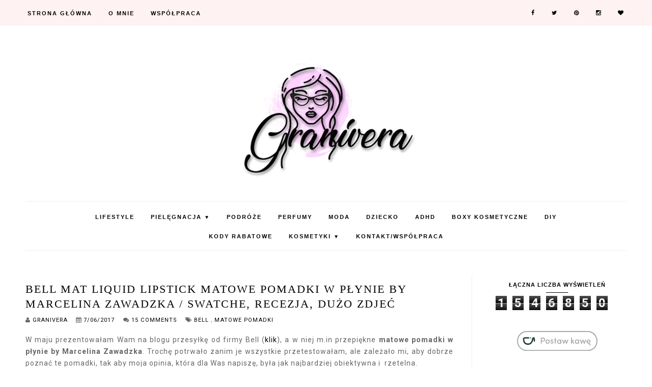

--- FILE ---
content_type: text/html; charset=UTF-8
request_url: https://www.granivera.com/2017/07/bell-mat-liquick-lipstick-matowe.html
body_size: 47636
content:
<!DOCTYPE html>
<html class='v2' dir='ltr' xmlns='http://www.w3.org/1999/xhtml' xmlns:b='http://www.google.com/2005/gml/b' xmlns:data='http://www.google.com/2005/gml/data' xmlns:expr='http://www.google.com/2005/gml/expr'>
<head>
<link href='https://www.blogger.com/static/v1/widgets/4128112664-css_bundle_v2.css' rel='stylesheet' type='text/css'/>
<!-- Metadata Facebook -->
<meta content='https://blogger.googleusercontent.com/img/b/R29vZ2xl/AVvXsEjL83YOQMt7AZusTNQ17bG0qY1MXl-s-28KBVA0aCIX8cacShqThE3NLx0B_ZEXmSJJngmAPCR29W9AInd6qxL6YkiA6NZOqdrsDiQpOqCL79H_o7_xsH_uRq6L7RYHDq9vG0909IwapRcA/s72-c/DSC00986.JPG' property='og:image'/>
<meta content='granivera.com- kobiecy blog  z nutką lifestyle' property='og:site_name'/>
<meta content='matowe pomadki w płynie by Marcelina Zawadzka. Trochę potrwało zanim je wszystkie przetestowałam, ale zależało mi, aby dobrze poznać te pomadki, tak aby moja opinia, która dla Was napiszę, była jak najbardziej obiektywna i  rzetelna. Kolor 101 Sopot, 102 London,103 Paris, 104 Seville, 03 Las Vegas, 04 San Francisco' property='og:description'/>
<meta content='matowe pomadki w płynie by Marcelina Zawadzka. Trochę potrwało zanim je wszystkie przetestowałam, ale zależało mi, aby dobrze poznać te pomadki, tak aby moja opinia, która dla Was napiszę, była jak najbardziej obiektywna i  rzetelna. Kolor 101 Sopot, 102 London,103 Paris, 104 Seville, 03 Las Vegas, 04 San Francisco' name='description'/>
<meta content='granivera.com- kobiecy blog  z nutką lifestyle: Bell Mat Liquid Lipstick matowe pomadki w płynie by Marcelina Zawadzka / swatche, recezja, dużo zdjeć ' property='og:title'/>
<meta content='article' property='og:type'/>
<meta content='https://www.granivera.com/2017/07/bell-mat-liquick-lipstick-matowe.html' property='og:url'/>
<meta content='width=device-width, initial-scale=1' name='viewport'/>
<meta content='text/html; charset=UTF-8' http-equiv='Content-Type'/>
<meta content='blogger' name='generator'/>
<link href='https://www.granivera.com/favicon.ico' rel='icon' type='image/x-icon'/>
<link href='https://www.granivera.com/2017/07/bell-mat-liquick-lipstick-matowe.html' rel='canonical'/>
<link rel="alternate" type="application/atom+xml" title="granivera.com- kobiecy blog  z nutką lifestyle - Atom" href="https://www.granivera.com/feeds/posts/default" />
<link rel="alternate" type="application/rss+xml" title="granivera.com- kobiecy blog  z nutką lifestyle - RSS" href="https://www.granivera.com/feeds/posts/default?alt=rss" />
<link rel="service.post" type="application/atom+xml" title="granivera.com- kobiecy blog  z nutką lifestyle - Atom" href="https://www.blogger.com/feeds/4611183398773535783/posts/default" />

<link rel="alternate" type="application/atom+xml" title="granivera.com- kobiecy blog  z nutką lifestyle - Atom" href="https://www.granivera.com/feeds/6906220651744549081/comments/default" />
<!--Can't find substitution for tag [blog.ieCssRetrofitLinks]-->
<link href='https://blogger.googleusercontent.com/img/b/R29vZ2xl/AVvXsEjL83YOQMt7AZusTNQ17bG0qY1MXl-s-28KBVA0aCIX8cacShqThE3NLx0B_ZEXmSJJngmAPCR29W9AInd6qxL6YkiA6NZOqdrsDiQpOqCL79H_o7_xsH_uRq6L7RYHDq9vG0909IwapRcA/s1600/DSC00986.JPG' rel='image_src'/>
<meta content='matowe pomadki w płynie by Marcelina Zawadzka. Trochę potrwało zanim je wszystkie przetestowałam, ale zależało mi, aby dobrze poznać te pomadki, tak aby moja opinia, która dla Was napiszę, była jak najbardziej obiektywna i  rzetelna. Kolor 101 Sopot, 102 London,103 Paris, 104 Seville, 03 Las Vegas, 04 San Francisco' name='description'/>
<meta content='https://www.granivera.com/2017/07/bell-mat-liquick-lipstick-matowe.html' property='og:url'/>
<meta content='Bell Mat Liquid Lipstick matowe pomadki w płynie by Marcelina Zawadzka / swatche, recezja, dużo zdjeć ' property='og:title'/>
<meta content='matowe pomadki w płynie by Marcelina Zawadzka. Trochę potrwało zanim je wszystkie przetestowałam, ale zależało mi, aby dobrze poznać te pomadki, tak aby moja opinia, która dla Was napiszę, była jak najbardziej obiektywna i  rzetelna. Kolor 101 Sopot, 102 London,103 Paris, 104 Seville, 03 Las Vegas, 04 San Francisco' property='og:description'/>
<meta content='https://blogger.googleusercontent.com/img/b/R29vZ2xl/AVvXsEjL83YOQMt7AZusTNQ17bG0qY1MXl-s-28KBVA0aCIX8cacShqThE3NLx0B_ZEXmSJJngmAPCR29W9AInd6qxL6YkiA6NZOqdrsDiQpOqCL79H_o7_xsH_uRq6L7RYHDq9vG0909IwapRcA/w1200-h630-p-k-no-nu/DSC00986.JPG' property='og:image'/>
<link href='https://www.granivera.com/2017/07/bell-mat-liquick-lipstick-matowe.html' rel='canonical'/>
<link href='//maxcdn.bootstrapcdn.com/font-awesome/4.2.0/css/font-awesome.min.css' rel='stylesheet'/>
<title>Bell Mat Liquid Lipstick matowe pomadki w płynie by Marcelina Zawadzka / swatche, recezja, dużo zdjeć  | granivera.com- kobiecy blog  z nutką lifestyle</title>
<style type='text/css'>@font-face{font-family:'Roboto';font-style:normal;font-weight:400;font-stretch:100%;font-display:swap;src:url(//fonts.gstatic.com/s/roboto/v49/KFO7CnqEu92Fr1ME7kSn66aGLdTylUAMa3GUBHMdazTgWw.woff2)format('woff2');unicode-range:U+0460-052F,U+1C80-1C8A,U+20B4,U+2DE0-2DFF,U+A640-A69F,U+FE2E-FE2F;}@font-face{font-family:'Roboto';font-style:normal;font-weight:400;font-stretch:100%;font-display:swap;src:url(//fonts.gstatic.com/s/roboto/v49/KFO7CnqEu92Fr1ME7kSn66aGLdTylUAMa3iUBHMdazTgWw.woff2)format('woff2');unicode-range:U+0301,U+0400-045F,U+0490-0491,U+04B0-04B1,U+2116;}@font-face{font-family:'Roboto';font-style:normal;font-weight:400;font-stretch:100%;font-display:swap;src:url(//fonts.gstatic.com/s/roboto/v49/KFO7CnqEu92Fr1ME7kSn66aGLdTylUAMa3CUBHMdazTgWw.woff2)format('woff2');unicode-range:U+1F00-1FFF;}@font-face{font-family:'Roboto';font-style:normal;font-weight:400;font-stretch:100%;font-display:swap;src:url(//fonts.gstatic.com/s/roboto/v49/KFO7CnqEu92Fr1ME7kSn66aGLdTylUAMa3-UBHMdazTgWw.woff2)format('woff2');unicode-range:U+0370-0377,U+037A-037F,U+0384-038A,U+038C,U+038E-03A1,U+03A3-03FF;}@font-face{font-family:'Roboto';font-style:normal;font-weight:400;font-stretch:100%;font-display:swap;src:url(//fonts.gstatic.com/s/roboto/v49/KFO7CnqEu92Fr1ME7kSn66aGLdTylUAMawCUBHMdazTgWw.woff2)format('woff2');unicode-range:U+0302-0303,U+0305,U+0307-0308,U+0310,U+0312,U+0315,U+031A,U+0326-0327,U+032C,U+032F-0330,U+0332-0333,U+0338,U+033A,U+0346,U+034D,U+0391-03A1,U+03A3-03A9,U+03B1-03C9,U+03D1,U+03D5-03D6,U+03F0-03F1,U+03F4-03F5,U+2016-2017,U+2034-2038,U+203C,U+2040,U+2043,U+2047,U+2050,U+2057,U+205F,U+2070-2071,U+2074-208E,U+2090-209C,U+20D0-20DC,U+20E1,U+20E5-20EF,U+2100-2112,U+2114-2115,U+2117-2121,U+2123-214F,U+2190,U+2192,U+2194-21AE,U+21B0-21E5,U+21F1-21F2,U+21F4-2211,U+2213-2214,U+2216-22FF,U+2308-230B,U+2310,U+2319,U+231C-2321,U+2336-237A,U+237C,U+2395,U+239B-23B7,U+23D0,U+23DC-23E1,U+2474-2475,U+25AF,U+25B3,U+25B7,U+25BD,U+25C1,U+25CA,U+25CC,U+25FB,U+266D-266F,U+27C0-27FF,U+2900-2AFF,U+2B0E-2B11,U+2B30-2B4C,U+2BFE,U+3030,U+FF5B,U+FF5D,U+1D400-1D7FF,U+1EE00-1EEFF;}@font-face{font-family:'Roboto';font-style:normal;font-weight:400;font-stretch:100%;font-display:swap;src:url(//fonts.gstatic.com/s/roboto/v49/KFO7CnqEu92Fr1ME7kSn66aGLdTylUAMaxKUBHMdazTgWw.woff2)format('woff2');unicode-range:U+0001-000C,U+000E-001F,U+007F-009F,U+20DD-20E0,U+20E2-20E4,U+2150-218F,U+2190,U+2192,U+2194-2199,U+21AF,U+21E6-21F0,U+21F3,U+2218-2219,U+2299,U+22C4-22C6,U+2300-243F,U+2440-244A,U+2460-24FF,U+25A0-27BF,U+2800-28FF,U+2921-2922,U+2981,U+29BF,U+29EB,U+2B00-2BFF,U+4DC0-4DFF,U+FFF9-FFFB,U+10140-1018E,U+10190-1019C,U+101A0,U+101D0-101FD,U+102E0-102FB,U+10E60-10E7E,U+1D2C0-1D2D3,U+1D2E0-1D37F,U+1F000-1F0FF,U+1F100-1F1AD,U+1F1E6-1F1FF,U+1F30D-1F30F,U+1F315,U+1F31C,U+1F31E,U+1F320-1F32C,U+1F336,U+1F378,U+1F37D,U+1F382,U+1F393-1F39F,U+1F3A7-1F3A8,U+1F3AC-1F3AF,U+1F3C2,U+1F3C4-1F3C6,U+1F3CA-1F3CE,U+1F3D4-1F3E0,U+1F3ED,U+1F3F1-1F3F3,U+1F3F5-1F3F7,U+1F408,U+1F415,U+1F41F,U+1F426,U+1F43F,U+1F441-1F442,U+1F444,U+1F446-1F449,U+1F44C-1F44E,U+1F453,U+1F46A,U+1F47D,U+1F4A3,U+1F4B0,U+1F4B3,U+1F4B9,U+1F4BB,U+1F4BF,U+1F4C8-1F4CB,U+1F4D6,U+1F4DA,U+1F4DF,U+1F4E3-1F4E6,U+1F4EA-1F4ED,U+1F4F7,U+1F4F9-1F4FB,U+1F4FD-1F4FE,U+1F503,U+1F507-1F50B,U+1F50D,U+1F512-1F513,U+1F53E-1F54A,U+1F54F-1F5FA,U+1F610,U+1F650-1F67F,U+1F687,U+1F68D,U+1F691,U+1F694,U+1F698,U+1F6AD,U+1F6B2,U+1F6B9-1F6BA,U+1F6BC,U+1F6C6-1F6CF,U+1F6D3-1F6D7,U+1F6E0-1F6EA,U+1F6F0-1F6F3,U+1F6F7-1F6FC,U+1F700-1F7FF,U+1F800-1F80B,U+1F810-1F847,U+1F850-1F859,U+1F860-1F887,U+1F890-1F8AD,U+1F8B0-1F8BB,U+1F8C0-1F8C1,U+1F900-1F90B,U+1F93B,U+1F946,U+1F984,U+1F996,U+1F9E9,U+1FA00-1FA6F,U+1FA70-1FA7C,U+1FA80-1FA89,U+1FA8F-1FAC6,U+1FACE-1FADC,U+1FADF-1FAE9,U+1FAF0-1FAF8,U+1FB00-1FBFF;}@font-face{font-family:'Roboto';font-style:normal;font-weight:400;font-stretch:100%;font-display:swap;src:url(//fonts.gstatic.com/s/roboto/v49/KFO7CnqEu92Fr1ME7kSn66aGLdTylUAMa3OUBHMdazTgWw.woff2)format('woff2');unicode-range:U+0102-0103,U+0110-0111,U+0128-0129,U+0168-0169,U+01A0-01A1,U+01AF-01B0,U+0300-0301,U+0303-0304,U+0308-0309,U+0323,U+0329,U+1EA0-1EF9,U+20AB;}@font-face{font-family:'Roboto';font-style:normal;font-weight:400;font-stretch:100%;font-display:swap;src:url(//fonts.gstatic.com/s/roboto/v49/KFO7CnqEu92Fr1ME7kSn66aGLdTylUAMa3KUBHMdazTgWw.woff2)format('woff2');unicode-range:U+0100-02BA,U+02BD-02C5,U+02C7-02CC,U+02CE-02D7,U+02DD-02FF,U+0304,U+0308,U+0329,U+1D00-1DBF,U+1E00-1E9F,U+1EF2-1EFF,U+2020,U+20A0-20AB,U+20AD-20C0,U+2113,U+2C60-2C7F,U+A720-A7FF;}@font-face{font-family:'Roboto';font-style:normal;font-weight:400;font-stretch:100%;font-display:swap;src:url(//fonts.gstatic.com/s/roboto/v49/KFO7CnqEu92Fr1ME7kSn66aGLdTylUAMa3yUBHMdazQ.woff2)format('woff2');unicode-range:U+0000-00FF,U+0131,U+0152-0153,U+02BB-02BC,U+02C6,U+02DA,U+02DC,U+0304,U+0308,U+0329,U+2000-206F,U+20AC,U+2122,U+2191,U+2193,U+2212,U+2215,U+FEFF,U+FFFD;}@font-face{font-family:'Roboto';font-style:normal;font-weight:700;font-stretch:100%;font-display:swap;src:url(//fonts.gstatic.com/s/roboto/v49/KFO7CnqEu92Fr1ME7kSn66aGLdTylUAMa3GUBHMdazTgWw.woff2)format('woff2');unicode-range:U+0460-052F,U+1C80-1C8A,U+20B4,U+2DE0-2DFF,U+A640-A69F,U+FE2E-FE2F;}@font-face{font-family:'Roboto';font-style:normal;font-weight:700;font-stretch:100%;font-display:swap;src:url(//fonts.gstatic.com/s/roboto/v49/KFO7CnqEu92Fr1ME7kSn66aGLdTylUAMa3iUBHMdazTgWw.woff2)format('woff2');unicode-range:U+0301,U+0400-045F,U+0490-0491,U+04B0-04B1,U+2116;}@font-face{font-family:'Roboto';font-style:normal;font-weight:700;font-stretch:100%;font-display:swap;src:url(//fonts.gstatic.com/s/roboto/v49/KFO7CnqEu92Fr1ME7kSn66aGLdTylUAMa3CUBHMdazTgWw.woff2)format('woff2');unicode-range:U+1F00-1FFF;}@font-face{font-family:'Roboto';font-style:normal;font-weight:700;font-stretch:100%;font-display:swap;src:url(//fonts.gstatic.com/s/roboto/v49/KFO7CnqEu92Fr1ME7kSn66aGLdTylUAMa3-UBHMdazTgWw.woff2)format('woff2');unicode-range:U+0370-0377,U+037A-037F,U+0384-038A,U+038C,U+038E-03A1,U+03A3-03FF;}@font-face{font-family:'Roboto';font-style:normal;font-weight:700;font-stretch:100%;font-display:swap;src:url(//fonts.gstatic.com/s/roboto/v49/KFO7CnqEu92Fr1ME7kSn66aGLdTylUAMawCUBHMdazTgWw.woff2)format('woff2');unicode-range:U+0302-0303,U+0305,U+0307-0308,U+0310,U+0312,U+0315,U+031A,U+0326-0327,U+032C,U+032F-0330,U+0332-0333,U+0338,U+033A,U+0346,U+034D,U+0391-03A1,U+03A3-03A9,U+03B1-03C9,U+03D1,U+03D5-03D6,U+03F0-03F1,U+03F4-03F5,U+2016-2017,U+2034-2038,U+203C,U+2040,U+2043,U+2047,U+2050,U+2057,U+205F,U+2070-2071,U+2074-208E,U+2090-209C,U+20D0-20DC,U+20E1,U+20E5-20EF,U+2100-2112,U+2114-2115,U+2117-2121,U+2123-214F,U+2190,U+2192,U+2194-21AE,U+21B0-21E5,U+21F1-21F2,U+21F4-2211,U+2213-2214,U+2216-22FF,U+2308-230B,U+2310,U+2319,U+231C-2321,U+2336-237A,U+237C,U+2395,U+239B-23B7,U+23D0,U+23DC-23E1,U+2474-2475,U+25AF,U+25B3,U+25B7,U+25BD,U+25C1,U+25CA,U+25CC,U+25FB,U+266D-266F,U+27C0-27FF,U+2900-2AFF,U+2B0E-2B11,U+2B30-2B4C,U+2BFE,U+3030,U+FF5B,U+FF5D,U+1D400-1D7FF,U+1EE00-1EEFF;}@font-face{font-family:'Roboto';font-style:normal;font-weight:700;font-stretch:100%;font-display:swap;src:url(//fonts.gstatic.com/s/roboto/v49/KFO7CnqEu92Fr1ME7kSn66aGLdTylUAMaxKUBHMdazTgWw.woff2)format('woff2');unicode-range:U+0001-000C,U+000E-001F,U+007F-009F,U+20DD-20E0,U+20E2-20E4,U+2150-218F,U+2190,U+2192,U+2194-2199,U+21AF,U+21E6-21F0,U+21F3,U+2218-2219,U+2299,U+22C4-22C6,U+2300-243F,U+2440-244A,U+2460-24FF,U+25A0-27BF,U+2800-28FF,U+2921-2922,U+2981,U+29BF,U+29EB,U+2B00-2BFF,U+4DC0-4DFF,U+FFF9-FFFB,U+10140-1018E,U+10190-1019C,U+101A0,U+101D0-101FD,U+102E0-102FB,U+10E60-10E7E,U+1D2C0-1D2D3,U+1D2E0-1D37F,U+1F000-1F0FF,U+1F100-1F1AD,U+1F1E6-1F1FF,U+1F30D-1F30F,U+1F315,U+1F31C,U+1F31E,U+1F320-1F32C,U+1F336,U+1F378,U+1F37D,U+1F382,U+1F393-1F39F,U+1F3A7-1F3A8,U+1F3AC-1F3AF,U+1F3C2,U+1F3C4-1F3C6,U+1F3CA-1F3CE,U+1F3D4-1F3E0,U+1F3ED,U+1F3F1-1F3F3,U+1F3F5-1F3F7,U+1F408,U+1F415,U+1F41F,U+1F426,U+1F43F,U+1F441-1F442,U+1F444,U+1F446-1F449,U+1F44C-1F44E,U+1F453,U+1F46A,U+1F47D,U+1F4A3,U+1F4B0,U+1F4B3,U+1F4B9,U+1F4BB,U+1F4BF,U+1F4C8-1F4CB,U+1F4D6,U+1F4DA,U+1F4DF,U+1F4E3-1F4E6,U+1F4EA-1F4ED,U+1F4F7,U+1F4F9-1F4FB,U+1F4FD-1F4FE,U+1F503,U+1F507-1F50B,U+1F50D,U+1F512-1F513,U+1F53E-1F54A,U+1F54F-1F5FA,U+1F610,U+1F650-1F67F,U+1F687,U+1F68D,U+1F691,U+1F694,U+1F698,U+1F6AD,U+1F6B2,U+1F6B9-1F6BA,U+1F6BC,U+1F6C6-1F6CF,U+1F6D3-1F6D7,U+1F6E0-1F6EA,U+1F6F0-1F6F3,U+1F6F7-1F6FC,U+1F700-1F7FF,U+1F800-1F80B,U+1F810-1F847,U+1F850-1F859,U+1F860-1F887,U+1F890-1F8AD,U+1F8B0-1F8BB,U+1F8C0-1F8C1,U+1F900-1F90B,U+1F93B,U+1F946,U+1F984,U+1F996,U+1F9E9,U+1FA00-1FA6F,U+1FA70-1FA7C,U+1FA80-1FA89,U+1FA8F-1FAC6,U+1FACE-1FADC,U+1FADF-1FAE9,U+1FAF0-1FAF8,U+1FB00-1FBFF;}@font-face{font-family:'Roboto';font-style:normal;font-weight:700;font-stretch:100%;font-display:swap;src:url(//fonts.gstatic.com/s/roboto/v49/KFO7CnqEu92Fr1ME7kSn66aGLdTylUAMa3OUBHMdazTgWw.woff2)format('woff2');unicode-range:U+0102-0103,U+0110-0111,U+0128-0129,U+0168-0169,U+01A0-01A1,U+01AF-01B0,U+0300-0301,U+0303-0304,U+0308-0309,U+0323,U+0329,U+1EA0-1EF9,U+20AB;}@font-face{font-family:'Roboto';font-style:normal;font-weight:700;font-stretch:100%;font-display:swap;src:url(//fonts.gstatic.com/s/roboto/v49/KFO7CnqEu92Fr1ME7kSn66aGLdTylUAMa3KUBHMdazTgWw.woff2)format('woff2');unicode-range:U+0100-02BA,U+02BD-02C5,U+02C7-02CC,U+02CE-02D7,U+02DD-02FF,U+0304,U+0308,U+0329,U+1D00-1DBF,U+1E00-1E9F,U+1EF2-1EFF,U+2020,U+20A0-20AB,U+20AD-20C0,U+2113,U+2C60-2C7F,U+A720-A7FF;}@font-face{font-family:'Roboto';font-style:normal;font-weight:700;font-stretch:100%;font-display:swap;src:url(//fonts.gstatic.com/s/roboto/v49/KFO7CnqEu92Fr1ME7kSn66aGLdTylUAMa3yUBHMdazQ.woff2)format('woff2');unicode-range:U+0000-00FF,U+0131,U+0152-0153,U+02BB-02BC,U+02C6,U+02DA,U+02DC,U+0304,U+0308,U+0329,U+2000-206F,U+20AC,U+2122,U+2191,U+2193,U+2212,U+2215,U+FEFF,U+FFFD;}</style>
<style id='page-skin-1' type='text/css'><!--
------------------------------------
SZABLON CHRISTINA PREMIUM
Blog Design:  KAROGRAFIA.PL
------------------------------------
<Group description="Page Text" selector="body">
<Variable name="body.font" description="Font" type="font" default="normal normal 12px Arial, Tahoma, Helvetica, FreeSans, sans-serif"/>
<Variable name="body.text.color" description="Text Color" type="color" default="#222222"/>
</Group>
<Group description="Blog Title" selector="header">
<Variable name="header.title.font" description="Title Font" type="font" default="normal bold 11px Arial, Tahoma, Helvetica, FreeSans, sans-serif"/>
<Variable name="header.text.color" description="Text Color" type="color" default="#222222"/>
</Group>
<Group description="Dodatkowe tła">
<Variable name="detail.background.color" description="Background Color" type="color" default="#f5f5f5"/>
<Variable name="detail.color" description="Link Color" type="color" default="#2288bb"/>
<Variable name="detail.hover.color" description="Hover Color" type="color" default="#33aaff"/>
<Variable name="detail.title.color" description="Title Color" type="color" default="#33aaff"/>
</Group>
<Group description="Links" selector=".main-outer">
<Variable name="link.color" description="Link Color" type="color" default="#2288bb"/>
<Variable name="link.visited.color" description="Visited Color" type="color" default="#888888"/>
<Variable name="link.hover.color" description="Hover Color" type="color" default="#33aaff"/>
</Group>
<Group description="Post Title" selector="h1.post-title, .comments h4">
<Variable name="post.title.font" description="Font" type="font" default="normal normal 22px Arial, Tahoma, Helvetica, FreeSans, sans-serif"/>
<Variable name="post.text.color" description="Text Color" type="color" default="#33aaff"/>
<Variable name="post.hover.color" description="Hover Color" type="color" default="#f7cac9"/>
</Group>
<Group description="Date Header" selector=".date-header">
<Variable name="date.header.color" description="Text Color" type="color" default="#666666"/>
<Variable name="date.header.background.color" description="Background Color" type="color" default="transparent"/>
</Group>
<Group description="Gadgets" selector="h2">
<Variable name="widget.title.font" description="Title Font" type="font" default="normal bold 11px Arial, Tahoma, Helvetica, FreeSans, sans-serif"/>
<Variable name="widget.title.text.color" description="Title Color" type="color" default="#000000"/>
<Variable name="widget.alternate.text.color" description="Alternate Color" type="color" default="#999999"/>
</Group>
<Group description="Buttony" selector="content">
<Variable name="button.background.color" description="Background" type="color" default="#eeeeee"/>   </Group>
<Group description="Tytuły w pasku bocznym" selector="sidebar">
<Variable name="sidebar.title.font" description="Font" type="font" default="normal normal 22px Arial, Tahoma, Helvetica, FreeSans, sans-serif"/>
</Group>
<Group description="Linki Paska Bocznego" selector="sidebar">
<Variable name="sidebar.text.color" description="Text Color" type="color" default="#999999"/>
<Variable name="sidebar.visited.color" description="Visited Color" type="color" default="#000000"/>
<Variable name="sidebar.hover.color" description="Hover Color" type="color" default="#33aaff"/>
</Group>
<Group description="Górne menu">
<Variable name="gmenu.background.color" description="Background" type="color" default="#eeeeee"/>
<Variable name="gmenu.text.color" description="Text Color" type="color" default="#999999"/>
<Variable name="gmenu.hover.color" description="Hover Color" type="color" default="#33aaff"/> </Group>
<Group description="Linki submenu górnego" selector="nav">
<Variable name="menuli.text.color" description="Text Color" type="color" default="#999999"/>
<Variable name="menuli.hover.color" description="Hover Color" type="color" default="#33aaff"/>
<Variable name="menuli.background.color" description="Background" type="color" default="#eeeeee"/>
</Group>
<Group description="Linki Menu Dolnego" selector="nav">
<Variable name="menu.text.color" description="Text Color" type="color" default="#999999"/>
<Variable name="menu.hover.color" description="Hover Color" type="color" default="#33aaff"/>
</Group>
<Group description="Linki submenu dolnego" selector="nav">
<Variable name="menuli1.text.color" description="Text Color" type="color" default="#999999"/>
<Variable name="menuli1.hover.color" description="Hover Color" type="color" default="#33aaff"/>
<Variable name="menuli1.background.color" description="Background" type="color" default="#eeeeee"/>
</Group>
<Group description="Copyright" selector="content">
<Variable name="copyright.background.color" description="Background" type="color" default="#eeeeee"/>   </Group>
<Group description="Linki Stopki" selector="stopka">
<Variable name="stopka.text.color" description="Text Color" type="color" default="#999999"/>
<Variable name="stopka.hover.color" description="Hover Color" type="color" default="#33aaff"/>
</Group>
<Group description="Ramki i podkreślenia">
<Variable name="border.color" description="Border Color" type="color" default="#999999"/>
</Group>
<Group description="Pozostałe podkreślenia">
<Variable name="border2.color" description="Border Color" type="color" default="#999999"/>
</Group>
<Group description="Back to top">
<Variable name="back.color" description="Kolor Back to top" type="color" default="#999999"/>
<Variable name="back.hover.color" description="Kolor Back to top po najechaniu myszką" type="color" default="#999999"/>
<Variable name="back.font.color" description="Kolor strzałki" type="color" default="#999999"/>
<Variable name="back.font.hover.color" description="Kolor strzałki po najechaniu myszką" type="color" default="#999999"/>
</Group>
<Group description="Tabs Text" selector=".tabs-inner .widget li a">
<Variable name="tabs.font" description="Font" type="font" default="normal normal 14px Arial, Tahoma, Helvetica, FreeSans, sans-serif"/>
<Variable name="tabs.text.color" description="Text Color" type="color" default="#999999"/>
<Variable name="tabs.hover.color" description="Hover Color" type="color" default="#33aaff"/>
</Group>
<Group description="Tabs Background" selector=".tabs-outer .PageList">
<Variable name="tabs.background.color" description="Background Color" type="color" default="#f5f5f5"/>
<Variable name="tabs.hover.background.color" description="Hover Color" type="color" default="#eeeeee"/>
</Group>
body{margin:0;font:normal normal 14px Roboto;color:#666666;}
.section{margin:0;}
a{-webkit-transition:all .3s ease-in-out;-moz-transition:all .3s ease-in-out;-ms-transition:all .3s ease-in-out;-o-transition:all .3s ease-in-out;transition:all .3s ease-in-out;}
/* -----   TABS REGION SECTION   ----- */
.PageList li{display:inline!important;float:none;}
.PageList{text-align:center!important;}
.PageList li a{text-transform:uppercase;padding:0 10px;-webkit-transition:all .3s ease-in-out;-moz-transition:all .3s ease-in-out;-ms-transition:all .3s ease-in-out;-o-transition:all .3s ease-in-out;transition:all .3s ease-in-out;font:normal bold 10px Roboto!important;color:#000000!important;letter-spacing:2px;font-weight:bold;}
.PageList li a:hover{color:#000000;}
.PageList{border-top:1px solid #eeeeee;border-bottom:1px solid #eeeeee;padding:10px;margin:0 10px;}
/* -----   KATEGORIE SECTION   ----- */
.sidebar .PageList li{display:block!important;float:none;background:#f7e0e0;margin-bottom:2px!important;height:30px;vertical-align:middle;display:table!important;text-align:center;width:100%;padding:0;margin-left:0;margin-right:0;}
.sidebar .PageList{text-align:center!important;margin:0;}
.sidebar .PageList li a{display:table-cell;text-align:center!important;padding-top:10px!important;padding-bottom:10px!important;text-transform:uppercase;font:normal bold 10px Roboto!important;color:#000000!important;letter-spacing:2px;-webkit-transition:all .3s ease-in-out;-moz-transition:all .3s ease-in-out;-ms-transition:all .3s ease-in-out;-o-transition:all .3s ease-in-out;transition:all .3s ease-in-out;font-weight:bold;}
.sidebar .PageList li:hover{color:#000000;background:#ffffff;-webkit-transition:all .3s ease-in-out;-moz-transition:all .3s ease-in-out;-ms-transition:all .3s ease-in-out;-o-transition:all .3s ease-in-out;transition:all .3s ease-in-out;}
.sidebar .PageList{border-top:1px solid #eee;border-bottom:0 solid #eee;padding:10px 0;}
/* -----   SIDEBAR SECTION   ----- */
.sidebar .widget-content{max-width:100%;overflow:hidden;}
#FeaturedPost1 h3{text-transform:uppercase;font:normal normal 16px Georgia, Utopia, 'Palatino Linotype', Palatino, serif;}
#FeaturedPost1{max-width:100%;overflow:hidden;}
#FeaturedPost1 p{background:#fff;z-index:8!important;padding-bottom:10px;}
img.image{z-index:2!important;}
#FeaturedPost1 img.image{max-height:200px!important;overflow:hidden;}
.blog-list-container ul li{margin:0!important;padding:0!important;}
.blog-list-container .blog-content{width:100%!important;border-bottom:1px solid #eeeeee;padding-bottom:10px;}
.blog-list-container .blog-title{padding-bottom:10px;}
.PopularPosts .item-thumbnail{margin:0!important;height:180px;}
.sidebar .widget{font:normal normal 14px Roboto;letter-spacing:1px;color:#666666;}
.PopularPosts img:hover{-webkit-transform:scale(1.2)
-moz-transform:scale(1.2);-ms-transform:scale(1.2);-o-transform:scale(1.2);transform:scale(1.2);-webkit-transition:all 0.3s ease 0s;-moz-transition:all 0.3s ease 0s;-ms-transition:all 0.3s ease 0s;-o-transition:all 0.3s ease 0s;transition:all 0.3s ease 0s;}
.sidebar .item-thumbnail{overflow:hidden;background:#fff;margin-bottom:5px!important;}
.sidebar .item-thumbnail img{-webkit-transition:all 0.3s ease 0s;-moz-transition:all 0.3s ease 0s;-ms-transition:all 0.3s ease 0s;-o-transition:all 0.3s ease 0s;transition:all 0.3s ease 0s;}
.sidebar h2::after{content:'';height:1px;bottom:0;position:absolute;left:40%;right:40%;width:20%;background:#000000;}
#sidebar-hidden{margin-top:-30px;padding-top:5px;}
.sidebar img{max-width:100%;height:auto;}
.sidebar{border-left:1px solid #eeeeee;padding-left:30px;}
.sidebar .PopularPosts img,.sidebar .BlogList img{width:100%;}
.sidebar .item-title{text-transform:uppercase;font:normal normal 16px Georgia, Utopia, 'Palatino Linotype', Palatino, serif;padding-top:10px!important;}
.sidebar ul{list-style-type:none!important;}
#sidebar-wrapper{border:0 solid #eeeeee;background:#fff;float:right;margin:0 0 auto;padding-bottom:20px;width:27%;margin-top:0!important;line-height:1.6em;word-wrap:break-word;overflow:hidden;margin:0;}
#sidebar-wrapper a:link{color:#000000;}
#sidebar-wrapper a:visited{color:#000000;}
#sidebar-wrapper a:hover{color:#7f7f7f;}
.sidebar h2{font:normal bold 11px 'Trebuchet MS',Trebuchet,Verdana,sans-serif!important;color:#000000;text-transform:uppercase;text-align:center;width:70%;margin:0 auto;background:#fff;padding:10px;margin-top:0;}
.sidebar.section{margin:0 10px;margin-top:0;}
.widget ul{padding:0;margin:0;}
#sidebar-wrapper .widget{border:0 solid #eeeeee;}
.widget-content{padding:5px 0;}
.menu_left .fa{color:#000000;}
.menu_left .fa:hover{color:#7f7f7f;}
#social-icons .fa{display:inline;margin:7px!important;font-size:14px;}
#social-icons{padding:12px 0 20px 0!important;}
#social-icons{margin:0 auto!impotant;text-align:center;}
.widget .widget-item-control a img{width:20px;height:auto;}
input.gsc-input,.FollowByEmail .follow-by-email-inner .follow-by-email-address{border:1px solid #eeeeee!important;padding:10px!important;height:12px;}
#CustomSearch1{border:none!important;}
input.gsc-search-button,.FollowByEmail .follow-by-email-inner .follow-by-email-submit{padding:8px 10px 9px 10px;height:34px;font-size:10px;text-transform:uppercase;background:#000000;color:#fff;cursor:pointer;border:none;border-radius:0!important;width:100px;}
.Label li{padding:8px;list-style-type:none;font-size:10px;letter-spacing:1px;text-transform:uppercase;text-align:center;}
.label-size{float:left;height:30px;line-height:30px;position:relative;font-size:10px;margin-bottom:5px;margin-left:5px;padding:0 10px 0 10px;border:1px solid #eee;text-transform:uppercase;}
#blogfooter-wrapper .label-size{border:1px solid #000000!important;}
#blogfooter-wrapper{color:#000000;}
#blogfooter-wrapper a{color:#000000!important;}
#blogfooter-wrapper a:hover{color:#f7e0e0!important;}
.cloud-label-widget-content{text-align:left;}
#BlogArchive1_ArchiveMenu{width:100%!important;padding:10px;border:1px solid #eee;}
#ArchiveList ul ul .zippy{color:transparent;visibility:visible;margin-right:5px;}
#ArchiveList ul ul .zippy:before{content:'\f105';font-family:FontAwesome;position:absolute;margin-top:0;margin-left:0;color:#000000;}
#ArchiveList ul ul .toggle-open:before{content:'\f107';position:absolute;margin-top:8px;margin-left:0;}
#ArchiveList .zippy{visibility:hidden;width:0%;}
#ArchiveList ul li{padding:0!important;margin-left:10px;line-height:170%;text-indent:0!important;margin:0!important;position:relative;}
#ArchiveList ul li a.toggle{background:transparent!important;margin-top:0;margin-left:0;display:block;position:absolute;width:100%;}
#ArchiveList ul ul li  a.post-count-link{background:transparent;text-transform:uppercase;width:auto;margin-left:20px;}
#ArchiveList ul a.post-count-link{font-weight:bold;font-size:90%;}
#ArchiveList ul li{margin:5px 0!important;}
#ArchiveList span.post-count{float:right!important;}
/* -----   BLOG REGION SECTION   ----- */
#blogregion{margin:auto;padding:0 0 0 0;width:100%;background:#fff;}
#blogregion-wrapper{margin:auto;padding:30px 0 20px 0;max-width:1200px;margin-top:20px;}
#blog-wrapper{border:0 solid #DEDEDE;background:#fff;float:left;margin:10px;padding-bottom:20px;width:70%;text-align:justify;word-wrap:break-word;overflow:hidden;letter-spacing:1px;font:normal normal 14px Roboto;color:#666666;}
.post-body{line-height:170%!important;}
#blog-pager .fa{font-size:15px;}
.home-link .fa{font-size:20px!important;}
/* -----   HEADER SECTION   ----- */
#Header{width:100%;background:#fff;}
#header-inner{max-width:1200px;margin:auto;padding:20px 0;}
#Header1 img{max-width:100%;height:auto;margin:0 auto;margin-top:70px;}
.Header h1,.Header h2{text-align:center;margin:20px auto;margin-top:50px;font:normal bold 42px Georgia, Utopia, 'Palatino Linotype', Palatino, serif!important;color:#000000;}.Header .description{text-align:center;}
/* -----   BLOG FOOTER SECTION   ----- */
.footerbar-all h2{padding-bottom:10px;}
#blogfooter,#blogfooter-1,#blogfooter-all{margin:auto;padding:0 0 10px 0;width:100%;background:#fff;}
#blogfooter img{max-width:100%;height:auto;}
#blogfooter-wrapper-all-1{max-width:100%;margin-bottom:-10px;}
#blogfooter-wrapper-all-1 h2,.footerbar-all h2{text-align:center;text-transform:uppercase;font:normal normal 20px Georgia, Utopia, 'Palatino Linotype', Palatino, serif;letter-spacing:2px;margin-bottom:10px;}
#blogfooter a:hover{color:#7f7f7f!important;}
#blogfooter a:visited{color:#000000;}
#blogfooter a:link{color:#000000;}
#blogfooter-wrapper,#blogfooter-wrapper-1,#blogfooter-wrapper-all{margin:auto;padding:0 0 0 0;max-width:1200px;}
.footer-wrapper{border:0 solid #DEDEDE;background:transparent;float:left;margin:0 5px auto;padding-bottom:20px;width:32%;text-align:justify;font-size:100%;line-height:1.6em;word-wrap:break-word;overflow:hidden;}
.footerbar{margin:0;padding:0;}
.footerbar .widget{margin:0;padding:10px 0 0 0;}
.footerbar h2{margin:0 auto;padding:3px 0 8px 0;text-align:center;text-transform:uppercase;border-bottom:0 solid #eeeeee;font:normal bold 11px 'Trebuchet MS',Trebuchet,Verdana,sans-serif!important;width:80%;}
.footerbar ul{margin:0 0 0 0;padding:0 0 0 0;list-style-type:none;}
.footerbar li{margin:0 0 2px 0;padding:0 0 1px 0;}
/* -----   COPYRIGHT SECTION   ----- */
#stopka{font-size:8px;padding:10px 0 20px 0;margin-top:75px;color:#ffffff!important;text-transform:uppercase;letter-spacing:2px;max-width:1180px!important;margin:0 auto!important;}
#copyright a{background:transparent;}
.copyr{background-color:#000000;padding:5px;}
.copyr a{color:#ffffff!important;}
.copyr a:hover{color:#000000!important;}
#copyright{float:left;width:30%;text-align:right!important;}
#copyright a{text-align:right!important;}
#copyright1{float:left;width:70%;}
/* -----  DOLNE MENU SECTION   ----- */
.topmenu1{max-width:1180px;border-bottom:1px solid #eeeeee;border-top:1px solid #eeeeee;margin:0 auto;}
#menu{background:#fff;;margin:0 10px 10px 10px;z-index:9999999!important;}
#menu1 ul,#menu1 li{margin:0 auto;padding:10px 0;list-style:none;}
#menu1 ul{max-width:960px;text-align:center;}
#menu1 li{float:none;display:inline-block;}
#menu1 a{display:block;line-height:40px;padding:0 14px;text-decoration:none;color:#000000!important;font:normal bold 11px 'Trebuchet MS',Trebuchet,Verdana,sans-serif;text-transform:uppercase;letter-spacing:2px;font-weight:bold;}
#menu1 ul li a{display:inline;text-align:center;width:100%;}
#menu1 li a:hover{color:#f7cac9!important;-webkit-transition:all .3s ease-in-out;-moz-transition:all .3s ease-in-out;-ms-transition:all .3s ease-in-out;-o-transition:all .3s ease-in-out;transition:all .3s ease-in-out;}
#menu1 input{display:none;margin:0 0;padding:0 0;width:80px;height:30px;opacity:0;cursor:pointer;}
#menu1 label{font:bold 30px Arial;display:none;width:35px;height:36px;line-height:36px;text-align:center;}
#menu1 label span{font-size:16px;position:absolute;left:35px;}
#menu1 ul.down-menu1{height:auto;overflow:hidden;width:220px;background:transparent;position:absolute;z-index:9999999!important;margin-top:10px!important;visibility:hidden;opacity:0;-webkit-transition:opacity .5s ease-in-out;-moz-transition:opacity .5s ease-in-out;-o-transition:opacity .5s ease-in-out;transition:opacity .5s ease-in-out;margin-top:10px!important;}
#menu1 li:hover ul.down-menu1{visibility:visible;opacity:1;-prefixes-delay:0s,0s;-webkit-transition:opacity .5s ease-in-out;-moz-transition:opacity .5s ease-in-out;-o-transition:opacity .5s ease-in-out;transition:opacity .5s ease-in-out;margin-top:10px!important;}
#menu1 ul.down-menu1 li{display:block;width:100%;font:normal 0.8em Arial;text-transform:none;text-shadow:none;border-bottom:1px solid #fff;background:#f8f8f8;z-index:9999999!important;color:#000000;}
#menu1 ul.down-menu1 li a{padding:0 10px!important;}
#menu1 ul.down-menu1 a{color:#000000;line-height:35px;}
#menu1 li:hover ul.down-menu1{display:block;}
#menu1 ul.down-menu1 a:hover{color:#ffffff!important;-webkit-transition:all .1s ease-in-out;-moz-transition:all .1s ease-in-out;-ms-transition:all .1s ease-in-out;-o-transition:all .1s ease-in-out;transition:all .1s ease-in-out;}
#menu1 ul.down-menu1 > li > a{display:block!important;height:100%;margin:0 auto!important;}
#menu1 ul.down-menu1 li a{padding:0!important;}
/* -----   MENU SECTION   ----- */
.menu_right{float:left;width:75%;text-align:left;}
.menu_left{float:right;width:25%;text-align:right;padding-top:15px!important;}
.menu_left .fa{display:inline!important;}
.menu_left a{width:10px;display:inline!important;}
img.menu_thumb{float:left;margin-right:10px!important;width:100%;/* Szerokość miniatury */
height:auto!important;margin-top:0;margin-left:0;}
.menu_thumb{overflow:hidden;}
ul#menu_with_thumbs{display:block!important;position:relative;min-height:70px;text-align:center;margin:0 auto!important;margin-top:5px;}
#menu_with_thumbs li.clearfix{;}
ul#menu_with_thumbs li{min-height:65px;width:22%;padding:10px 0%;float:left;}
#menu_with_thumbs li{list-style:none;}
#menu_with_center{width:79%;height:110px;}
#menu_with{position:absolute;top:152px;background:#fff;width:250px;padding-top:5px;}
.topmenu{width:100%;margin:0 auto;background:#fff2f2;position:fixed;z-index:100;}
#menu{height:50px;background:#fff2f2;border-bottom:0 solid #eeeeee;border-top:0 solid #eeeeee;max-width:1200px;margin:0 auto;z-index:9999999!important;}
#menu ul,#menu li{padding:8px 0;list-style:none;margin:0 auto;}
#menu ul{max-width:1200px;text-align:left;}
#menu li{float:none;display:inline-block;}
#menu a{display:block;line-height:20px;padding:0 14px;text-decoration:none;color:#000000;font:normal bold 11px 'Trebuchet MS',Trebuchet,Verdana,sans-serif;text-transform:uppercase;letter-spacing:2px;font-weight:bold;}
#menu ul li a{display:inline;text-align:center;width:100%;}
#menu li a:hover{color:#7f7f7f;-webkit-transition:all .3s ease-in-out;-moz-transition:all .3s ease-in-out;-ms-transition:all .3s ease-in-out;-o-transition:all .3s ease-in-out;transition:all .3s ease-in-out;}
#menu input{display:none;margin:0 0;padding:0 0;width:80px;height:30px;opacity:0;cursor:pointer;}
#menu label{font:bold 30px Arial;display:none;width:35px;height:36px;line-height:36px;text-align:center;}
#menu label span{font-size:16px;position:absolute;left:35px;}
#menu ul.down-menu{height:auto;overflow:hidden;width:170px;background:transparent;position:absolute;z-index:9999999!important;margin-top:10px!important;visibility:hidden;opacity:0;-webkit-transition:opacity .5s ease-in-out;-moz-transition:opacity .5s ease-in-out;-o-transition:opacity .5s ease-in-out;transition:opacity .5s ease-in-out;margin-top:10px!important;}
#menu li:hover ul.down-menu{visibility:visible;opacity:1;-prefixes-delay:0s,0s;}
#menu ul.down-menu li{display:block;width:100%;font:normal 0.8em Arial;text-transform:none;text-shadow:none;border-bottom:1px solid #fff;background:#f8f8f8;z-index:9999999!important;}
#menu ul.down-menu li a{padding:0 10px!important;}
#menu ul.down-menu a{color:#000000;line-height:35px;}
#menu li:hover ul.down-menu{display:block;}
#menu ul.down-menu a:hover{color:#ffffff;-webkit-transition:all .1s ease-in-out;-moz-transition:all .1s ease-in-out;-ms-transition:all .1s ease-in-out;-o-transition:all .1s ease-in-out;transition:all .1s ease-in-out;}
#menu ul.down-menu > li > a{display:block!important;height:100%;margin:0 auto!important;}
#menu ul.down-menu li a{padding:0!important;}
/* -----   SLIDER SECTION -------- */
.image-th img{padding:0 0;object-fit:cover;margin-left:0!important;width:100%!important;height:100%;position: absolute;left: 0;top: 0}
.image-th{overflow:hidden;background:#fff;width:100%;max-height:100%;position: relative;}.image-th:after {display: block;content: '';padding-bottom: 100%;}.image-th1 {min-height: 65px;width: 74%;padding: 0 0%;float: left;margin-left: 1px;height: 490px;}
ul#owl-demo li{list-style:none!important;}.recent-body{text-align:center;top:0!important;}
#rbody{width:21.1%!important;margin-left:73%;position:absolute;padding:0 3%;height:490px;font:normal normal 14px Roboto;display:table;background:#f8f8f8;float:right;color:#000000!important}
#rbody a{color:#000000!important;}#rbody a:hover{color:#f7e0e0!important;}#owl-demo .rmore{text-transform:uppercase;}.owl-title{padding-left:0;position:relative;font:normal normal 20px Georgia, Utopia, 'Palatino Linotype', Palatino, serif!important;text-transform:uppercase;}#rbody_center{display:table-cell;vertical-align:middle;}#popularslider{max-width:1180px;margin:0 auto;margin-top:40px;}
.owl-next{position:absolute;right:-20px;top:40%;font-size:30px;}
.owl-prev{position:absolute;left:-20px;top:40%;font-size:30px;}
.owl-prev .fa,.owl-next .fa{color:#000!important;}
.owl-prev .fa:hover,.owl-next .fa:hover{color:#000!important;}
#owl-demo{margin-bottom:20px;}
#Attribution1{display:none!important;}
/* -----   POST-INFO SECTION   ----- */
.post-info{text-transform:uppercase;margin-bottom:20px;font-size:80%;}
.post-info span{margin-right:3px;}
span.comment-info{margin-left:10px;}
/* -----   COOKIE SECTION   ----- */
#cookieChoiceInfo{bottom:0!important;top:auto!important;border-top:1px solid #eeeeee;border:1px solid #eeeeee;background-color:#fff!important;letter-spacing:1px;text-transform:uppercase;width:94%;padding:1%;margin:2%}.cookie-choices-text{font-size:9px!important;color:#000!important}#cookieChoiceInfo > a:nth-child(2),a#cookieChoiceDismiss,#cookieChoiceInfo a{border:1px solid #000;color:#000!important;padding:5px 10px 5px 10px!important;font-size:9px}#cookieChoiceInfo > a:nth-child(2):hover,a#cookieChoiceDismiss:hover,#cookieChoiceInfo a:hover{color:#c9dff7!important}.cookie-choices-info .cookie-choices-button{margin-left:0!important;margin-right:7px}.cookie-choices-info .cookie-choices-buttons{text-align:left!important}
/* -----  RELATED POSTS SECTION   ----- */
#bloggerspice-rp h3{font:normal normal 20px Georgia, Utopia, 'Palatino Linotype', Palatino, serif;font-size:150%!important;text-align:center;margin-top:20px;text-transform:uppercase;}#bloggerspice-rp ul{margin-bottom:0;padding:0 0;}#bloggerspice-rp ul li{float:left;height:auto;margin:0 2% 10px 0;width:32%;}.ptitle{margin-top:5px;text-transform:uppercase;text-align:center!important;}.pthumb img{padding:0 0;transition:all 400ms ease-in-out;-webkit-transition:all 400ms ease-in-out;-moz-transition:all 400ms ease-in-out;-o-transition:all 400ms ease-in-out;-ms-transition:all 400ms ease-in-out;object-fit:cover;margin-left:0!important;width:100%!important;}#bloggerspice-rp ul li:nth-child(3n+3){margin-right:0;}#bloggerspice-rp ul{margin:0;padding:0;list-style:none;}#bloggerspice-rp .pthumb{width:100%;padding-bottom:95.8%!important;margin:1em auto;overflow:hidden;position:relative;}#bloggerspice-rp .pthumb img {position:absolute;width:auto;min-width:100%;min-height:100%;}#bloggerspice-rp {width:100%}
/* -----  Comments SECTION   ----- */
.comments .comment .comment-actions a{border:1px solid #eee;padding:3px 10px;margin-right:10px;text-transform:uppercase;font-size:10px;margin-top:15px!important;}
.comments .comment .comment-actions a:hover{text-decoration:none!important;}
.comments .comments-content .user,.comments .continue a{text-transform:uppercase;}
.post-comment-link{clear:both;display:inline;padding-bottom:10px;float:left;}
.comment-link{font-size:10px;font-family:Roboto;letter-spacing:1px;text-transform:uppercase;}
#comments h4{text-transform:uppercase;}
.post-outer h2,.post-outer h3,.post-outer h4{font:normal normal 20px Georgia, Utopia, 'Palatino Linotype', Palatino, serif!important;}
/* -----   POSTS SECTION   ----- */
.post-outer h4{font-size:100%!important;text-transform:uppercase;}
.post-outer h2{text-transform:uppercase;}
.post-outer h4,.post-outer h3{margin-bottom:10px;}
.post-outer img{vertical-align:middle;margin-bottom:10px;}.separator a {margin-left:0!important;}
.post{background:#fff;height:auto;margin:0 0 0;overflow:hidden;*zoom:1;width:100%;font-size:100%!important;}
.post:after{content:" ";display:block;clear:both;}
.post-thumb{width:45%;height:auto;float:left;overflow:hidden;background:#fff;}
.post-thumbnail{display:block;width:100%;height:auto;margin:0;padding:0;border:none;position:static;}
.post-thumb img{width:100%!important;margin-left:0!important;-webkit-transition:all 0.3s ease 0s;-moz-transition:all 0.3s ease 0s;-ms-transition:all 0.3s ease 0s;-o-transition:all 0.3s ease 0s;transition:all 0.3s ease 0s;}
.post-thumb img:hover{-webkit-transform:scale(1.2)
-moz-transform:scale(1.2);-ms-transform:scale(1.2);-o-transform:scale(1.2);transform:scale(1.2);-webkit-transition:all 0.3s ease 0s;-moz-transition:all 0.3s ease 0s;-ms-transition:all 0.3s ease 0s;-o-transition:all 0.3s ease 0s;transition:all 0.3s ease 0s;}
#blogfooter{background:#f8f8f8;}
.post-body-all{padding:0;margin-left:47%;}
.post-footer{margin:10px 0 0;padding:10px 0 0;border-top:1px solid #eeeeee;text-transform:uppercase;}
.post-item,.post-static_page{height:auto;}
.post-item .post-body-all,.post-static_page .post-body-all{margin:0;padding:0;}
.post-footer{inline:block!important;}
.post-item .post-title,.post-static_page .post-title{font-size:160%;}
h1.post-title a,h2.post-title a{color:#000000;text-transform:uppercase;}
.post-body h2{font-size:105%;text-transform:uppercase;letter-spacing:2px;}
.icon-action{width:10px;height:10px;}
h1.post-title,h2.post-title{text-align:left;text-transform:uppercase;color:#000000;font:normal normal 20px Georgia, Utopia, 'Palatino Linotype', Palatino, serif;letter-spacing:2px;line-height:130%;margin-bottom:10px;}
h3{font-size:110%;}
h4{font-size:100%;}
h1.post-title a:hover,h2.post-title a:hover{color:#7f7f7f!important;}
.post-body h2{font-size:120%;margin-bottom:10px;}
.post-body{margin-bottom:20px;}
.info-post{width:60%;min-height:20px;float:right;margin-top:-40px;}
a:link{text-decoration:none;color:#000000;}
a:visited{text-decoration:none;color:#000000;}
a:hover{text-decoration:none;color:#7f7f7f;transition:all 300ms ease-in-out;-webkit-transition:all 300ms ease-in-out;-moz-transition:all 300ms ease-in-out;-o-transition:all 300ms ease-in-out;-ms-transition:all 300ms ease-in-out;}
.posts-thumb img{margin-left:0!important;}
.post-outer img{max-width:100%;height:auto;}
.date-outer{border-bottom:1px solid #eeeeee;padding-bottom:40px;margin-bottom:40px;}
.date-header span{background-color:#FFF;color:#666666;letter-spacing:3px;margin:inherit;font-size:9px;padding:10px 20px;font-weight:normal;}
.date-header{text-align:center;margin-bottom:0;margin-top:-30px!important;}
.post-comment-link{clear:both;display:inline;padding-bottom:10px;float:left;}
.comment-link{font-size:10px;font-family:Roboto;letter-spacing:1px;text-transform:uppercase;}
.share-this{float:left;}
.share-box{padding:0 10px 10px;}
.share-box .fa{font-size:10px;}
.label-info{text-transform:uppercase;margin-left:10px;}
#kategorie1 li{width:25%;border:1px solid #F6DDA3;margin:0 10px;background:#fff;height:auto;list-style-type:none;margin-top:0;padding:10px!important;display:list-item!important;text-align:center;float:left;}
#kategorie1{margin:0 auto;}
.status-msg-wrap{margin-bottom:50px;padding:10px;text-transform:uppercase;font-family:Roboto;font-size:10px;float:left;}
.status-msg-border{border:0 solid #fff;}
.status-msg-body{padding:10px;}
.status-msg-bg{background:#fff;}
.post blockquote{display:block;background:#fff;margin:10px 0;position:relative;font-style:italic;padding:20px;border-left:5px solid #eeeeee;background:#f9f9f9;}
.comments{margin-top:50px;}
.to-top{display:none;position:fixed;bottom:2em;right:40px;text-decoration:none;color:#000000!important;background-color:#eeeeee;font-size:12px;padding:1em;}
.to-top:hover{background-color:#f7e0e0;text-decoration:none;color:#000000!important;}
@media screen and (max-width:500px){
#HTML22{display:none!important;}
}
@media screen and (max-width:800px){
div.instagram_gallery1 {width:33.333%;}
.post-body-all{margin-left:0!important;}
.post-thumb{margin-bottom:10px!important;}
.date-outer{border-bottom:0 solid #fff;}
.topmenu,.topmenu1{max-width:100%;}
.post-thumb,.post-body-all{width:100%;}
#blog-wrapper,#sidebar-wrapper,.footer-wrapper{width:100%!important;margin:0 auto!important;}
body{margin:0 0;}
.sidebar{border-left:0 solid #fff;padding-left:0;}
#blogregion{width:100%;}
#Blog1{margin:0 10px;}
.menu_left{width:80%!important;}
.menu_right{width:20%!important;padding-top:15px!important;}
#menu{position:relative;border:none!important;}
#menu ul{background:#fff2f2;position:absolute;top:100%;right:0;left:0;z-index:3;height:auto;display:none;}
#menu ul.down-menu{width:100%;position:static;}
#menu li{display:block;float:none;width:auto;}
#menu input,#menu label{position:relative;margin-left:0;display:block;margin-top:-18px;color:#000000;}
#menu input{z-index:4;}
#menu input:checked + label{color:black;}
#menu input:checked ~ ul{display:block;}
ul#owl-demo img{width:100%!important;}
#rbody{width:100%!important;position:absolute!important;margin-left:0!important;height:auto!important;background:rgba(255,255,255,0.7)!important;padding:10px 0!important;bottom:0;}
#menu1{position:relative;border:none!important;}
#menu1 ul{background:#fff;position:absolute;top:100%;right:0;left:0;z-index:3;height:auto;display:none;}
#menu1 ul.down-menu1{width:100%;position:static;}
#menu1 li{display:block;float:none;width:auto;font:normal 0.8em Arial;}
#menu1 input,#menu1 label{position:relative;margin:0 auto;display:block;margin-top:-25px;color:#000;font-size:12px;width:300px;text-transform:uppercase;}
#menu1 input{z-index:4;}
#menu1 input:checked + label{color:black;}
#menu1 input:checked ~ ul{display:block;}
.topmenu1{border-top:0 solid #fff;border-bottom:0 solid #fff;}
}
@media screen and (max-width:1024px){
#popularslider,#slider,#owl-wrapper{max-width:100%;}
#slider1{margin:0 0;max-width:100%;}
.owl-prev,.owl-next{display:none!important;}
}
/* make keyframes that tell the start state and the end state of our object */
@-webkit-keyframes fadeIn{
from{opacity:0;}
to{opacity:1;}
;}
@-moz-keyframes fadeIn{
from{opacity:0;}
to{opacity:1;}
;}
@keyframes fadeIn{
from{opacity:0;}
to{opacity:1;}
;}
.fade-in{opacity:0;/* make things invisible upon start */
-webkit-animation:fadeIn ease-in 1;/* call our keyframe named fadeIn,use animattion ease-in and repeat it only 1 time */
-moz-animation:fadeIn ease-in 1;animation:fadeIn ease-in 1;-webkit-animation-fill-mode:forwards;/* this makes sure that after animation is done we remain at the last keyframe value (opacity:1)*/
-moz-animation-fill-mode:forwards;animation-fill-mode:forwards;-webkit-animation-duration:1s;-moz-animation-duration:1s;animation-duration:1s;}
.fade-in{-webkit-animation-delay:0.7s;-moz-animation-delay:0.7s;animation-delay:0.7s;}
.post-body ul{list-style:none;}
.post-body ul li:before{content:"\00BB \0020";}
.comments .avatar-image-container img{margin-left:0;}
.owl-theme .owl-dots .owl-dot.active span,.owl-theme .owl-dots .owl-dot:hover span{background:#869791;}
#footer-wrapper-all h2::after, #footer-wrapper-all-1 h2::after{content:'';height:1px;bottom:0;position:absolute;left:46%;right:46%;width:8%;background:#000;margin-top:5px;}
.footerbar h2::after{content:'';height:1px;bottom:0;position:absolute;left:40%;right:40%;width:20%;background:#000;}
.PopularPosts .item-snippet{text-align:justify;}
.sidebar .widget, .footer-wrapper {text-align:center;}
.Header .description {text-align:center;}abbr {text-decoration:none}
.instagram_gallery {float:left;padding:0px 0px}.instagram_gallery {float:left;width:100%;display:block}.instagram_gallery1 img {width:100%!important}.przejdzimage,.przejdzvideo,.przejdzsidecar {position: absolute;top: 60%;transform: translateY(-50%);-ms-transform: translateY(-50%);-webkit-transform: translateY(-50%);-moz-transform: translateY(-50%);-o-transform: translateY(-50%);left: 0;font:normal normal 20px Georgia, Utopia, 'Palatino Linotype', Palatino, serif;font-size:14px; right: 0;z-index: 9;opacity:0;color:#fff!important;text-align:center}
.przejdzimage:hover,.przejdzvideo:hover,.przejdzsidecar:hover{color:#fff}.instagram_gallery1:hover .przejdzimage, .instagram_gallery1:hover .przejdzvideo, .instagram_gallery1:hover .przejdzsidecar {top:50%;opacity:1;text-align:center}
div.instagram_gallery1 {position:relative}.instagram_gallery1 img{-webkit-transition:all .5s ease-in-out;-moz-transition:all .5s ease-in-out;-ms-transition:all .5s ease-in-out;-o-transition:all .5s ease-in-out;transition:all .5s ease-in-out;}
.instagram_gallery1:hover img{-webkit-filter:brightness(85%);filter:brightness(85%);-webkit-transition:all .5s ease-in-out;-moz-transition:all .5s ease-in-out;-ms-transition:all .5s ease-in-out;-o-transition:all .5s ease-in-out;transition:all .5s ease-in-out;}div.instagram_gallery1 {float:left;padding:0%!important;width: 16.66%;display:inline-block!important;}div.instagram_gallery{display: inline-block!important;margin-bottom: 0px;line-height:0}div#instagram-feed {max-width:100%;float:left}.instagram_gallery {float:left;display:block;width:100%;}
--></style>
<meta content='article' property='og:type'/>
<meta content='Bell Mat Liquid Lipstick matowe pomadki w płynie by Marcelina Zawadzka / swatche, recezja, dużo zdjeć ' property='og:title'/>
<meta content='https://www.granivera.com/2017/07/bell-mat-liquick-lipstick-matowe.html' property='og:url'/>
<meta content='matowe pomadki w płynie by Marcelina Zawadzka. Trochę potrwało zanim je wszystkie przetestowałam, ale zależało mi, aby dobrze poznać te pomadki, tak aby moja opinia, która dla Was napiszę, była jak najbardziej obiektywna i  rzetelna. Kolor 101 Sopot, 102 London,103 Paris, 104 Seville, 03 Las Vegas, 04 San Francisco' property='og:description'/>
<meta content='https://blogger.googleusercontent.com/img/b/R29vZ2xl/AVvXsEjL83YOQMt7AZusTNQ17bG0qY1MXl-s-28KBVA0aCIX8cacShqThE3NLx0B_ZEXmSJJngmAPCR29W9AInd6qxL6YkiA6NZOqdrsDiQpOqCL79H_o7_xsH_uRq6L7RYHDq9vG0909IwapRcA/s72-c/DSC00986.JPG' property='og:image'/>
<link href='https://maxcdn.bootstrapcdn.com/font-awesome/4.5.0/css/font-awesome.min.css' rel='stylesheet'/>
<style>
.info-post{width:100%;border-bottom:1px solid $(border.color);padding-bottom:10px;margin-bottom:15px;margin-top:20px;}
</style>
<script src='//ajax.googleapis.com/ajax/libs/jquery/1.10.2/jquery.min.js'></script>
<script type='text/javascript'>
//<![CDATA[
function polecaneposty(json){document.write('<ul id="owl-demo" class="owl-carousel">');for(var i=0;i<numposts;i++){var entry=json.feed.entry[i];var posttitle=entry.title.$t;var posturl;if(i==json.feed.entry.length)break;for(var k=0;k<entry.link.length;k++){if(entry.link[k].rel=='replies'&&entry.link[k].type=='text/html'){var commenttext=entry.link[k].title;var commenturl=entry.link[k].href;}if(entry.link[k].rel=='alternate'){posturl=entry.link[k].href;break;}}var thumburl;try{thumburl=entry.gform_foot.url}catch(error){s=entry.content.$t;a=s.indexOf("<img");b=s.indexOf("src=\"",a);c=s.indexOf("\"",b+5);d=s.substr(b+5,c-b-5);if((a!=-1)&&(b!=-1)&&(c!=-1)&&(d!=""))
{thumburl=d.replace(/.*?:\/\//g, "//")}else thumburl='https://blogger.googleusercontent.com/img/b/R29vZ2xl/AVvXsEjN3vq438UwbiMFyLpxgWsiHvh0uq0SybvBSFS7hX9fAEV9jlnMSOXuECLu9GrBxE9P6LgjhzqQkPLvaYMHsJWQthadsxCAugXN-oXeKpPcy7GRRqknDi9vAnA5r1UmxyOTZ8jGQn-A39k/s1600/BRAKPODGLADU.jpg';}var postdate=entry.published.$t;var cdyear=postdate.substring(0,4);var cdmonth=postdate.substring(5,7);var cdday=postdate.substring(8,10);var monthnames=new Array();monthnames[1]="Sty";monthnames[2]="Luty";monthnames[3]="Mar";monthnames[4]="Kwi";monthnames[5]="Maj";monthnames[6]="Cze";monthnames[7]="Lip";monthnames[8]="Sie";monthnames[9]="Wrz";monthnames[10]="Paź";monthnames[11]="Lis";monthnames[12]="Gru";document.write('<li class="recent-body">');if(showpostthumbnails==true)
document.write('<a href="'+posturl+'" target ="_top"><div class="image-th1"><div class="image-th"><img class="owl-item-thumb" src="'+thumburl.replace("/s72-c/","/w950-h640-p-k-no-nu/")+'"/></div></div></a>');document.write('<div id="rbody" class="fade-in-up">');document.write('<div id="rbody_center">');document.write('<strong><span class="random-text owl-title-in"><a href="'+posturl+'" target ="_top"><div class="owl-title">'+posttitle+'</div></a><br/></span></strong>');if("content"in entry){var postcontent=entry.content.$t;}else
if("summary"in entry){var postcontent=entry.summary.$t;}else var postcontent="";var re=/<\S[^>]*>/g;postcontent=postcontent.replace(re,"");if(showpostsummary==true){if(postcontent.length<numchars){document.write('');document.write(postcontent);document.write('');}else{document.write('');postcontent=postcontent.substring(0,numchars);var quoteEnd=postcontent.lastIndexOf(" ");postcontent=postcontent.substring(0,quoteEnd);document.write(postcontent+'...');document.write('');}}var towrite='';var flag=0;if(showpostdate==true){towrite=towrite+monthnames[parseInt(cdmonth,10)]+'-'+cdday+' - '+cdyear;flag=1;}if(displaymore==true){if(flag==1)towrite=towrite+' | ';towrite=towrite+'<br/><br/><div class="rmore"><a href="'+posturl+'" class="url" target ="_top">Przejdź do posta →</a></div>';flag=1;}document.write(towrite);document.write('</div></div></li>');if(displayseparator==true)
if(i!=(numposts-1))
document.write('');}document.write('</ul>');}
//]]>
</script>
<style id='owl-carousel'>
/* 
 * 	Core Owl Carousel CSS File
 *	v1.3.3
 */
/* clearfix */
.owl-carousel .owl-wrapper:after{content:".";display:block;clear:both;visibility:hidden;line-height:0;height:0;}
/* display none until init */
.owl-carousel{display:none;position:relative;width:100%;-ms-touch-action:pan-y;}
.owl-carousel .owl-wrapper{display:none;position:relative;-webkit-transform:translate3d(0px,0px,0px);}
.owl-carousel .owl-wrapper-outer{overflow:hidden;position:relative;width:100%;}
.owl-carousel .owl-wrapper-outer.autoHeight{-webkit-transition:height 500ms ease-in-out;-moz-transition:height 500ms ease-in-out;-ms-transition:height 500ms ease-in-out;-o-transition:height 500ms ease-in-out;transition:height 500ms ease-in-out;}
.owl-carousel .owl-item{float:left;background:url();}
.owl-controls .owl-page,.owl-controls .owl-buttons div{cursor:pointer;}
.owl-controls{-webkit-user-select:none;-khtml-user-select:none;-moz-user-select:none;-ms-user-select:none;user-select:none;-webkit-tap-highlight-color:rgba(0,0,0,0);}
/* mouse grab icon */
.grabbing{cursor:url(grabbing.png) 8 8,move;}
/* fix */
.owl-carousel  .owl-wrapper,.owl-carousel  .owl-item{-webkit-backface-visibility:hidden;-moz-backface-visibility:hidden;-ms-backface-visibility:hidden;-webkit-transform:translate3d(0,0,0);-moz-transform:translate3d(0,0,0);-ms-transform:translate3d(0,0,0);}
</style>
<script src='https://ajax.googleapis.com/ajax/libs/jquery/1.7.1/jquery.min.js'></script>
<script>
summary_count = 230;
//<![CDATA[
function removeHtmlTag(strx,chop){if(strx.indexOf("<")!=-1){var s = strx.split("<");for(var i=0;i<s.length;i++){if(s[i].indexOf(">")!=-1){s[i] = s[i].substring(s[i].indexOf(">")+1,s[i].length);}}strx = s.join("");}chop = (chop < strx.length-1) ? chop:strx.length-2;while(strx.charAt(chop-1)!=' ' && strx.indexOf(' ',chop)!=-1) chop++;strx = strx.substring(0,chop-1);return strx+'...';}function createsummary(pID){var div = document.getElementById(pID);var summ = summary_count;var summary = '<div class="summary">' + removeHtmlTag(div.innerHTML,summ) + '</div>';div.innerHTML = summary;}//]]>
</script>
<script type='text/javascript'>
        (function(i,s,o,g,r,a,m){i['GoogleAnalyticsObject']=r;i[r]=i[r]||function(){
        (i[r].q=i[r].q||[]).push(arguments)},i[r].l=1*new Date();a=s.createElement(o),
        m=s.getElementsByTagName(o)[0];a.async=1;a.src=g;m.parentNode.insertBefore(a,m)
        })(window,document,'script','https://www.google-analytics.com/analytics.js','ga');
        ga('create', 'UA-92251747-1', 'auto', 'blogger');
        ga('blogger.send', 'pageview');
      </script>
<!-- Global site tag (gtag.js) - Google Analytics -->
<script async='async' src='https://www.googletagmanager.com/gtag/js?id=UA-92251747-1'></script>
<script>
  window.dataLayer = window.dataLayer || [];
  function gtag(){dataLayer.push(arguments);}
  gtag('js', new Date());

  gtag('config', 'UA-92251747-1');
</script>
<script>
//<![CDATA[
/*!
 * jquery.instagramFeed
 *
 * @version 1.2.2
 *
 * @author Javier Sanahuja Liebana <bannss1@gmail.com>
 * @contributor csanahuja <csanahuja@gmail.com>
 *
 * https://github.com/jsanahuja/jquery.instagramFeed
 *
 */
(function($){

    var defaults = {
        'host': "https://www.instagram.com/",
        'tag': '',
        'display_profile': false,
        'display_biography': false,
        'display_gallery': true,
        'display_igtv': false,
        'get_data': false,
        'callback': null,
        'styling': true,
       'items': 8,
        'items_per_row': 4,
        'margin': 0.5,
        'image_size': 640
    };
    var image_sizes = {
        "150": 0,
        "240": 1,
        "320": 2,
        "480": 3,
        "640": 4
    };
    var escape_map = {
        '&': '&amp;',
        '<': '&lt;',
        '>': '&gt;',
        '"': '&quot;',
        "'": '&#39;',
        '/': '&#x2F;',
        '`': '&#x60;',
        '=': '&#x3D;'
    };
    function escape_string(str){
        return str.replace(/[&<>"'`=\/]/g, function (char) {
            return escape_map[char];
        });
    }

    $.instagramFeed = function(opts){
        var options = $.fn.extend({}, defaults, opts);
        if(options.username == "" && options.tag == ""){
            console.error("Instagram Feed: Error, no username or tag found.");
            return false;
        }
        if(typeof options.get_raw_json !== "undefined"){
            console.warn("Instagram Feed: get_raw_json is deprecated. See use get_data instead");
            options.get_data = options.get_raw_json;
        }
        if(!options.get_data && options.container == ""){
            console.error("Instagram Feed: Error, no container found.");
            return false;
        }
        if(options.get_data && options.callback == null){
            console.error("Instagram Feed: Error, no callback defined to get the raw json");
            return false;
        }

        var is_tag = options.username == "",
            url = is_tag ? options.host + "explore/tags/"+ options.tag : options.host + options.username;

        $.get(url, function(data){
            data = data.split("window._sharedData = ")[1].split("<\/script>")[0];
            data = JSON.parse(data.substr(0, data.length - 1));
            data = data.entry_data.ProfilePage || data.entry_data.TagPage;
            data = data[0].graphql.user || data[0].graphql.hashtag;
            
            if(options.get_data){
                options.callback(data);
                return;
            }   
                
            //Setting styles
            var styles = {
                'profile_container': "",
                'profile_image': "",
                'profile_name': "",
                'profile_biography': "",
                'gallery_image': ""
            };
            if(options.styling){
                styles.profile_container = " style='text-align:center;'";
                styles.profile_image = " style='border-radius:10em;width:15%;max-width:125px;min-width:50px;'";
                styles.profile_name = " style='font-size:1.2em;'";
                styles.profile_biography = " style='font-size:1em;'";
                var width = (100 - options.margin * 2 * options.items_per_row)/options.items_per_row;
                styles.gallery_image = " style='margin:"+options.margin+"% "+options.margin+"%;width:"+width+"%;float:left;'";
            }

            var html = "";
            //Displaying profile
            if(options.display_profile){
                html += "<div class='instagram_profile'" +styles.profile_container +">";
                html += "<img class='instagram_profile_image' src='"+ data.profile_pic_url +"' alt='"+ (is_tag ? data.name + " tag pic" : data.username + " profile pic") +"'"+ styles.profile_image +" />";
                if(is_tag)
                    html += "<p class='instagram_tag'"+ styles.profile_name +"><a href='https://www.instagram.com/explore/tags/"+ options.tag +"' rel='noopener' target='_blank'>#"+ options.tag +"</a></p>";
                else
                    html += "<p class='instagram_username'"+ styles.profile_name +">@"+ data.full_name +" (<a href='https://www.instagram.com/"+ options.username +"' rel='noopener' target='_blank'>@"+options.username+"</a>)</p>";
        
                if(!is_tag && options.display_biography)
                    html += "<p class='instagram_biography'"+ styles.profile_biography +">"+ data.biography +"</p>";
        
                html += "</div>";
            }

            //image size
            var image_index = typeof image_sizes[options.image_size] !== "undefined" ? image_sizes[options.image_size] : image_sizes[640];

            if(options.display_gallery){
                if(typeof data.is_private !== "undefined" && data.is_private === true){
                    html += "<p class='instagram_private'><strong>This profile is private</strong></p>";
                }else{
                    var imgs = (data.edge_owner_to_timeline_media || data.edge_hashtag_to_media).edges;
                        max = (imgs.length > options.items) ? options.items : imgs.length;
                    
                    html += "<div class='instagram_gallery'>";





                    for(var i = 0; i < max; i++){
                        var url = "https://www.instagram.com/p/" + imgs[i].node.shortcode,
                            image, type_resource, caption;

                        switch(imgs[i].node.__typename){
                            case "GraphSidecar":
                                type_resource = "sidecar"
                                image = imgs[i].node.thumbnail_resources[image_index].src;
                                break;
                            case "GraphVideo":
                                type_resource = "video";
                                image = imgs[i].node.thumbnail_src
                                break;
                            default:
                                type_resource = "image";
                                image = imgs[i].node.thumbnail_resources[image_index].src;
                        }
                        
                        if(typeof imgs[i].node.edge_media_to_caption.edges[0] !== "undefined"){
                            caption = imgs[i].node.edge_media_to_caption.edges[0].node.text;
                        }else if(typeof imgs[i].node.accessibility_caption !== "undefined"){
                            caption = imgs[i].node.accessibility_caption;
                        }else{
                            caption = (is_tag ? data.name : data.username) + " image " + i;
                        }

                    html += "<div class='instagram_gallery1'>";


                        html += "<a href='" + url +"' class='instagram-" + type_resource + "' rel='noopener' target='_blank'>";
                        html += "<img src='" + image + "' alt='" + escape_string(caption) + "'" + styles.gallery_image +" />";


 html += "<a href='" + url +"' class='przejdz" + type_resource + "' rel='noopener' target='_blank'>";

   html += "zobacz <i>na</i> instagramie";

 html += "</a>";




                        html += "</a>";

                    html += "</div>";

                    }


                    html += "</div>";
                }
            }
            
            if(options.display_igtv && typeof data.edge_felix_video_timeline !== "undefined"){
                var igtv = data.edge_felix_video_timeline.edges,
                    max = (igtv.length > options.items) ? options.items : igtv.length
                if(igtv.length > 0){
                    html += "<div class='instagram_igtv'>";
                    for(var i = 0; i < max; i++){
                        html += "<a href='https://www.instagram.com/p/"+ igtv[i].node.shortcode +"' rel='noopener' target='_blank'>";
                        html += "<img src='"+ igtv[i].node.thumbnail_src +"' alt='"+ options.username +" instagram image "+ i+"'"+styles.gallery_image+" />";
                        html += "</a>";
                    }
                    html += "</div>";
                }
            }
            $(options.container).html(html);
        }).fail(function(e){
            console.error("Instagram Feed: Unable to fetch the given user/tag. Instagram responded with the status code: ", e.status);
        })
        return true;
    };
    
})(jQuery);


//]]>
</script>
<link href='https://www.blogger.com/dyn-css/authorization.css?targetBlogID=4611183398773535783&amp;zx=7c156f37-b78e-49f0-aa18-4a3f56881d40' media='none' onload='if(media!=&#39;all&#39;)media=&#39;all&#39;' rel='stylesheet'/><noscript><link href='https://www.blogger.com/dyn-css/authorization.css?targetBlogID=4611183398773535783&amp;zx=7c156f37-b78e-49f0-aa18-4a3f56881d40' rel='stylesheet'/></noscript>
<meta name='google-adsense-platform-account' content='ca-host-pub-1556223355139109'/>
<meta name='google-adsense-platform-domain' content='blogspot.com'/>

<!-- data-ad-client=ca-pub-9508346036746106 -->

</head>
<body>
<a class='to-top' href='#'><i class='fa fa-arrow-up'></i>
</a>
<!-- == The MIT License (MIT) + +Copyright (c) 2013 Sean MacEntee + +Permission is hereby granted, free of charge, to any person obtaining a copy of +this software and associated documentation files (the "Software"), to deal in +the Software without restriction, including without limitation the rights to +use, copy, modify, merge, publish, distribute, sublicense, and/or sell copies of +the Software, and to permit persons to whom the Software is furnished to do so, +subject to the following conditions: + +The above copyright notice and this permission notice shall be included in all +copies or substantial portions of the Software. + +THE SOFTWARE IS PROVIDED "AS IS", WITHOUT WARRANTY OF ANY KIND, EXPRESS OR +IMPLIED, INCLUDING BUT NOT LIMITED TO THE WARRANTIES OF MERCHANTABILITY, FITNESS +FOR A PARTICULAR PURPOSE AND NONINFRINGEMENT. IN NO EVENT SHALL THE AUTHORS OR +COPYRIGHT HOLDERS BE LIABLE FOR ANY CLAIM, DAMAGES OR OTHER LIABILITY, WHETHER +IN AN ACTION OF CONTRACT, TORT OR OTHERWISE, ARISING FROM, OUT OF OR IN +CONNECTION WITH THE SOFTWARE OR THE USE OR OTHER DEALINGS IN THE SOFTWARE. -->
<script>
 $(document).ready(function(){
  $(window).scroll(function(){
      if ($(this).scrollTop() > 100) {
          $('.to-top').fadeIn();
      } else {
          $('.to-top').fadeOut();
      }
  });
  $('.to-top').click(function(){
      $("html, body").animate({ scrollTop: 0 }, 500);
      return false;
  });
 });
</script>
<div class='topmenu'>
<nav id='menu'>
<div class='menu_right'>
<input type='checkbox'/>
<label>&#8801;<span></span></label>
<ul>
<li><a href='/'>Strona Główna</a></li>
<li><a href='https://www.granivera.com/p/blog-page.html'>O mnie</a></li>
<li><a href='https://www.granivera.com/p/konta.html'>Współpraca</a></li>
</ul>
</div>
<div class='menu_left'>
<a href='https://www.facebook.com/szablonykaroliny/?fref=ts' target='_blank'><i class='fa fa-facebook'></i></a>
<a href='https://twitter.com' target='_blank'><i class='fa fa-twitter'></i></a>
<a href='https://pl.pinterest.com/gglanowskaaleks/' target='_blank'><i class='fa fa-pinterest'></i></a>
<a href='' target='https://instagram.com/granivera'><i class='fa fa-instagram'></i></a>
<a href='' target='_blank'><i class='fa fa-heart'></i></a>
</div>
</nav>
</div>
<div id='Header'>
<div id='header-inner'>
<div class='header section' id='header'><div class='widget Header' data-version='1' id='Header1'>
<div id='header-inner'>
<a href='https://www.granivera.com/' style='display: block'>
<img alt='granivera.com- kobiecy blog  z nutką lifestyle' height='245px; ' id='Header1_headerimg' src='https://blogger.googleusercontent.com/img/b/R29vZ2xl/AVvXsEj1ktc4Vw3IpTAUraEqHhHaGwg14xGeUkiDX8J_qodWpnSi7TIYi8UiyMThjCaI2rLi-i6AWS38UgNiEvwCWupWOZ6PMbBxUz3-zfelYHrfBTZZ1GhisYv4b-ck2vJq84pd24GVGd3kttj6/s1600/logo_granivera_roz+1+mniejsze.png' style='display: block' width='400px; '/>
</a>
</div>
</div></div>
</div>
</div>
<div class='topmenu1'>
<nav id='menu1'>
<input type='checkbox'/>
<label>&#8801; Rozwiń Menu<span></span></label>
<ul>
<li><a href='https://www.granivera.com/search/label/lifestyle'>Lifestyle</a></li>
<li><a href='#'>Pielęgnacja <font size='1'>&#9660;</font></a>
<ul class='down-menu1'>
<li><a href='https://www.granivera.com/search/label/piel%C4%99gnacja'>Pielegnacja</a></li>
<li><a href='https://www.granivera.com/search/label/krem%20do%20twarzy'>twarz</a></li>
<li><a href='#'>ciało</a></li>
<li><a href='#'>włosy</a></li>
</ul>
</li>
<li><a href='https://www.granivera.com/search/label/Podr%C3%B3%C5%BCe'>Podróże</a></li>
<li><a href='https://www.granivera.com/search/label/perfumy'>Perfumy</a></li>
<li><a href='https://www.granivera.com/search/label/moda'>Moda</a></li>
<li><a href='https://www.granivera.com/search/label/dla%20dzieci'>Dziecko</a></li>
<li><a href='https://www.granivera.com/search/label/adhd'>ADHD</a></li>
<li><a href='https://www.granivera.com/search/label/box%20kosmetyczny'>Boxy Kosmetyczne</a></li>
<li><a href='https://www.granivera.com/search/label/DIY'>DIY</a></li>
<li><a href='https://www.granivera.com/search/label/kod%20rabatowy'>KODY RABATOWE</a></li>
<li><a href='#'>Kosmetyki <font size='1'>&#9660;</font></a>
<ul class='down-menu1'>
<li><a href='https://www.granivera.com/search/label/kosmetyki%20naturalne'>Naturalne</a></li>
<li><a href='https://www.granivera.com/search/label/kosmetyki%20korea%C5%84skie'>Koreańskie</a></li>
<li><a href='https://www.granivera.com/search/label/dermokosmetyki'>dermokosmetyki</a></li>
<li><a href='https://www.granivera.com/search/label/maseczka'>maseczki</a></li>
<li><a href='https://www.granivera.com/search/label/kolor%C3%B3wka'>kolorówka</a></li>
</ul>
</li>
<li><a href='https://www.granivera.com/p/konta.html'>Kontakt/Współpraca</a></li>
</ul>
</nav>
</div>
<div id='blogregion'>
<div id='blogregion-wrapper'>
<div id='blog-wrapper'>
<div class='main section' id='main'><div class='widget Blog' data-version='1' id='Blog1'>
<div class='blog-posts hfeed'>
<!--Can't find substitution for tag [defaultAdStart]-->
<div class='date-outer'>
<div class='date-posts'>
<div class='post-outer'>
<article class='post post-item' id='post-6906220651744549081' itemprop='blogPost' itemscope='itemscope' itemtype='https://schema.org/BlogPosting'>
<script type='application/ld+json'>
{
  "@context": "http://schema.org",
  "@type": "BlogPosting",
  "mainEntityOfPage": {
    "@type": "WebPage",
    "@id": "Bell Mat Liquid Lipstick matowe pomadki w płynie by Marcelina Zawadzka / swatche, recezja, dużo zdjeć "
  },
  "headline": "Article headline",
  "image": {
    "@type": "ImageObject",
    "url": "https://blogger.googleusercontent.com/img/b/R29vZ2xl/AVvXsEjL83YOQMt7AZusTNQ17bG0qY1MXl-s-28KBVA0aCIX8cacShqThE3NLx0B_ZEXmSJJngmAPCR29W9AInd6qxL6YkiA6NZOqdrsDiQpOqCL79H_o7_xsH_uRq6L7RYHDq9vG0909IwapRcA/s1600/DSC00986.JPG",
    "height": 800,
    "width": 800
  },
  "datePublished": "2017-07-06T09:20:00+02:00",
  "dateModified": "2017-07-06T09:20:00+02:00",
  "author": {
    "@type": "Person",
    "name": "Granivera"
  },
   "publisher": {
    "@type": "Organization",
    "name": "granivera.com- kobiecy blog  z nutką lifestyle",
    "logo": {
      "@type": "ImageObject",
      "url": "https://google.com/logo.jpg",
      "width": 600,
      "height": 60
    }
  },
  "description": " W maju prezentowałam Wam na blogu przesyłkę od firmy Bell ( klik ), a w niej m.in przepiękne matowe pomadki w płynie by Marcelina Zawadzka ..."
}
</script>
<meta itemType='https://schema.org/WebPage' itemid='https://www.granivera.com/2017/07/bell-mat-liquick-lipstick-matowe.html' itemprop='mainEntityOfPage' itemscope='itemscope'/>
<div itemprop='publisher' itemscope='' itemtype='https://schema.org/Organization'>
<div itemprop='logo' itemscope='' itemtype='https://schema.org/ImageObject' style='display:none;'>
<img src=''/>
<meta content='' itemprop='url'/>
<meta content='380' itemprop='width'/>
<meta content='100' itemprop='height'/>
</div>
<meta content='granivera.com- kobiecy blog  z nutką lifestyle' itemprop='name'/>
<meta content='data:post.link : data:post.url' itemType='https://schema.org/WebPage' itemid='' itemprop='mainEntityOfPage' itemscope='itemscope'/>
<meta itemType='https://schema.org/WebPage' itemid='https://www.granivera.com/2017/07/bell-mat-liquick-lipstick-matowe.html' itemprop='mainEntityOfPage' itemscope='itemscope'/>
</div>
<meta content='https://blogger.googleusercontent.com/img/b/R29vZ2xl/AVvXsEjL83YOQMt7AZusTNQ17bG0qY1MXl-s-28KBVA0aCIX8cacShqThE3NLx0B_ZEXmSJJngmAPCR29W9AInd6qxL6YkiA6NZOqdrsDiQpOqCL79H_o7_xsH_uRq6L7RYHDq9vG0909IwapRcA/s1600/DSC00986.JPG' itemprop='image'/>
<div class='post-body-all'>
<h1 class='post-title' itemprop='headline'>
Bell Mat Liquid Lipstick matowe pomadki w płynie by Marcelina Zawadzka / swatche, recezja, dużo zdjeć 
</h1>
<div class='post-info'>
<span class='author-info'>
<i class='fa fa-user'></i>
<span class='vcard'>
<span class='fn' itemprop='author' itemscope='itemscope' itemtype='https://schema.org/Person'>
<meta content='https://www.blogger.com/profile/15311063699363618541' itemprop='url'/>
<a class='g-profile' href='https://www.blogger.com/profile/15311063699363618541' rel='author' title='author profile'>
<span itemprop='name'>
Granivera
</span>
</a>
</span>
</span>
</span>
<meta content='https://www.granivera.com/2017/07/bell-mat-liquick-lipstick-matowe.html' itemprop='url'/>
<span class='time-info'>
<i class='fa fa-calendar'></i>
<a class='timestamp-link' href='https://www.granivera.com/2017/07/bell-mat-liquick-lipstick-matowe.html' rel='bookmark' title='permanent link'>
<abbr class='published updated' itemprop='datePublished dateModified' title='2017-07-06T09:20:00+02:00'>
7/06/2017
</abbr>
</a>
</span>
<span class='comment-info'>
<i class='fa fa-comments'></i>
<a class='dsq-comment-count' href='https://www.granivera.com/2017/07/bell-mat-liquick-lipstick-matowe.html#disqus_thread'></a>
</span>
<span class='label-info'>
<i class='fa fa-tags'></i>
<a href='https://www.granivera.com/search/label/Bell' rel='tag'>
Bell
</a>

                                    ,
                                  
<a href='https://www.granivera.com/search/label/matowe%20pomadki' rel='tag'>
matowe pomadki
</a>
</span>
<span class='item-control blog-admin pid-1307526863'>
<a href='https://www.blogger.com/post-edit.g?blogID=4611183398773535783&postID=6906220651744549081&from=pencil' title='Edytuj post'>
<img alt='' class='icon-action' height='18' src='https://resources.blogblog.com/img/icon18_edit_allbkg.gif' width='18'/>
</a>
</span>
</div>
<div class='post-body'>
<div style="text-align: justify;">
W maju prezentowałam Wam na blogu przesyłkę od firmy Bell (<a href="http://granivera.blogspot.com/2017/05/wspopraca-z-firma-bell-linia-kosmetykow.html" target="_blank">klik</a>), a w niej m.in przepiękne <b>matowe pomadki w płynie by Marcelina Zawadzka</b>. Trochę potrwało zanim je wszystkie przetestowałam, ale zależało mi, aby dobrze poznać te pomadki, tak aby moja opinia, która dla Was napiszę, była jak najbardziej obiektywna i&nbsp; rzetelna.&nbsp; </div>
<!--[if gte mso 9]><xml>
 <w:WordDocument>
  <w:View>Normal</w:View>
  <w:Zoom>0</w:Zoom>
  <w:TrackMoves/>
  <w:TrackFormatting/>
  <w:HyphenationZone>21</w:HyphenationZone>
  <w:PunctuationKerning/>
  <w:ValidateAgainstSchemas/>
  <w:SaveIfXMLInvalid>false</w:SaveIfXMLInvalid>
  <w:IgnoreMixedContent>false</w:IgnoreMixedContent>
  <w:AlwaysShowPlaceholderText>false</w:AlwaysShowPlaceholderText>
  <w:DoNotPromoteQF/>
  <w:LidThemeOther>PL</w:LidThemeOther>
  <w:LidThemeAsian>X-NONE</w:LidThemeAsian>
  <w:LidThemeComplexScript>X-NONE</w:LidThemeComplexScript>
  <w:Compatibility>
   <w:BreakWrappedTables/>
   <w:SnapToGridInCell/>
   <w:WrapTextWithPunct/>
   <w:UseAsianBreakRules/>
   <w:DontGrowAutofit/>
   <w:SplitPgBreakAndParaMark/>
   <w:DontVertAlignCellWithSp/>
   <w:DontBreakConstrainedForcedTables/>
   <w:DontVertAlignInTxbx/>
   <w:Word11KerningPairs/>
   <w:CachedColBalance/>
  </w:Compatibility>
  <w:BrowserLevel>MicrosoftInternetExplorer4</w:BrowserLevel>
  <m:mathPr>
   <m:mathFont m:val="Cambria Math"/>
   <m:brkBin m:val="before"/>
   <m:brkBinSub m:val="&#45;-"/>
   <m:smallFrac m:val="off"/>
   <m:dispDef/>
   <m:lMargin m:val="0"/>
   <m:rMargin m:val="0"/>
   <m:defJc m:val="centerGroup"/>
   <m:wrapIndent m:val="1440"/>
   <m:intLim m:val="subSup"/>
   <m:naryLim m:val="undOvr"/>
  </m:mathPr></w:WordDocument>
</xml><![endif]--><br />
<div class="separator" style="clear: both; text-align: center;">
<a href="https://blogger.googleusercontent.com/img/b/R29vZ2xl/AVvXsEjL83YOQMt7AZusTNQ17bG0qY1MXl-s-28KBVA0aCIX8cacShqThE3NLx0B_ZEXmSJJngmAPCR29W9AInd6qxL6YkiA6NZOqdrsDiQpOqCL79H_o7_xsH_uRq6L7RYHDq9vG0909IwapRcA/s1600/DSC00986.JPG" imageanchor="1" style="margin-left: 1em; margin-right: 1em;"><img alt="Bell Mat Liquid Lipstick matowe pomadki w płynie by Marcelina Zawadzka" border="0" data-original-height="1200" data-original-width="1600" src="https://blogger.googleusercontent.com/img/b/R29vZ2xl/AVvXsEjL83YOQMt7AZusTNQ17bG0qY1MXl-s-28KBVA0aCIX8cacShqThE3NLx0B_ZEXmSJJngmAPCR29W9AInd6qxL6YkiA6NZOqdrsDiQpOqCL79H_o7_xsH_uRq6L7RYHDq9vG0909IwapRcA/s1600/DSC00986.JPG" title="Bell MatBell Mat Liquid Lipstick matowe pomadki w płynie by Marcelina Zawadzka" /></a></div>
<!--[if gte mso 9]><xml>
 <w:WordDocument>
  <w:View>Normal</w:View>
  <w:Zoom>0</w:Zoom>
  <w:TrackMoves/>
  <w:TrackFormatting/>
  <w:HyphenationZone>21</w:HyphenationZone>
  <w:PunctuationKerning/>
  <w:ValidateAgainstSchemas/>
  <w:SaveIfXMLInvalid>false</w:SaveIfXMLInvalid>
  <w:IgnoreMixedContent>false</w:IgnoreMixedContent>
  <w:AlwaysShowPlaceholderText>false</w:AlwaysShowPlaceholderText>
  <w:DoNotPromoteQF/>
  <w:LidThemeOther>PL</w:LidThemeOther>
  <w:LidThemeAsian>X-NONE</w:LidThemeAsian>
  <w:LidThemeComplexScript>X-NONE</w:LidThemeComplexScript>
  <w:Compatibility>
   <w:BreakWrappedTables/>
   <w:SnapToGridInCell/>
   <w:WrapTextWithPunct/>
   <w:UseAsianBreakRules/>
   <w:DontGrowAutofit/>
   <w:SplitPgBreakAndParaMark/>
   <w:DontVertAlignCellWithSp/>
   <w:DontBreakConstrainedForcedTables/>
   <w:DontVertAlignInTxbx/>
   <w:Word11KerningPairs/>
   <w:CachedColBalance/>
  </w:Compatibility>
  <w:BrowserLevel>MicrosoftInternetExplorer4</w:BrowserLevel>
  <m:mathPr>
   <m:mathFont m:val="Cambria Math"/>
   <m:brkBin m:val="before"/>
   <m:brkBinSub m:val="&#45;-"/>
   <m:smallFrac m:val="off"/>
   <m:dispDef/>
   <m:lMargin m:val="0"/>
   <m:rMargin m:val="0"/>
   <m:defJc m:val="centerGroup"/>
   <m:wrapIndent m:val="1440"/>
   <m:intLim m:val="subSup"/>
   <m:naryLim m:val="undOvr"/>
  </m:mathPr></w:WordDocument>
</xml><![endif]--><br />
<!--[if gte mso 9]><xml>
 <w:WordDocument>
  <w:View>Normal</w:View>
  <w:Zoom>0</w:Zoom>
  <w:TrackMoves/>
  <w:TrackFormatting/>
  <w:HyphenationZone>21</w:HyphenationZone>
  <w:PunctuationKerning/>
  <w:ValidateAgainstSchemas/>
  <w:SaveIfXMLInvalid>false</w:SaveIfXMLInvalid>
  <w:IgnoreMixedContent>false</w:IgnoreMixedContent>
  <w:AlwaysShowPlaceholderText>false</w:AlwaysShowPlaceholderText>
  <w:DoNotPromoteQF/>
  <w:LidThemeOther>PL</w:LidThemeOther>
  <w:LidThemeAsian>X-NONE</w:LidThemeAsian>
  <w:LidThemeComplexScript>X-NONE</w:LidThemeComplexScript>
  <w:Compatibility>
   <w:BreakWrappedTables/>
   <w:SnapToGridInCell/>
   <w:WrapTextWithPunct/>
   <w:UseAsianBreakRules/>
   <w:DontGrowAutofit/>
   <w:SplitPgBreakAndParaMark/>
   <w:DontVertAlignCellWithSp/>
   <w:DontBreakConstrainedForcedTables/>
   <w:DontVertAlignInTxbx/>
   <w:Word11KerningPairs/>
   <w:CachedColBalance/>
  </w:Compatibility>
  <w:BrowserLevel>MicrosoftInternetExplorer4</w:BrowserLevel>
  <m:mathPr>
   <m:mathFont m:val="Cambria Math"/>
   <m:brkBin m:val="before"/>
   <m:brkBinSub m:val="&#45;-"/>
   <m:smallFrac m:val="off"/>
   <m:dispDef/>
   <m:lMargin m:val="0"/>
   <m:rMargin m:val="0"/>
   <m:defJc m:val="centerGroup"/>
   <m:wrapIndent m:val="1440"/>
   <m:intLim m:val="subSup"/>
   <m:naryLim m:val="undOvr"/>
  </m:mathPr></w:WordDocument>
</xml><![endif]--><br />
<!--[if gte mso 9]><xml>
 <w:WordDocument>
  <w:View>Normal</w:View>
  <w:Zoom>0</w:Zoom>
  <w:TrackMoves/>
  <w:TrackFormatting/>
  <w:HyphenationZone>21</w:HyphenationZone>
  <w:PunctuationKerning/>
  <w:ValidateAgainstSchemas/>
  <w:SaveIfXMLInvalid>false</w:SaveIfXMLInvalid>
  <w:IgnoreMixedContent>false</w:IgnoreMixedContent>
  <w:AlwaysShowPlaceholderText>false</w:AlwaysShowPlaceholderText>
  <w:DoNotPromoteQF/>
  <w:LidThemeOther>PL</w:LidThemeOther>
  <w:LidThemeAsian>X-NONE</w:LidThemeAsian>
  <w:LidThemeComplexScript>X-NONE</w:LidThemeComplexScript>
  <w:Compatibility>
   <w:BreakWrappedTables/>
   <w:SnapToGridInCell/>
   <w:WrapTextWithPunct/>
   <w:UseAsianBreakRules/>
   <w:DontGrowAutofit/>
   <w:SplitPgBreakAndParaMark/>
   <w:DontVertAlignCellWithSp/>
   <w:DontBreakConstrainedForcedTables/>
   <w:DontVertAlignInTxbx/>
   <w:Word11KerningPairs/>
   <w:CachedColBalance/>
  </w:Compatibility>
  <w:BrowserLevel>MicrosoftInternetExplorer4</w:BrowserLevel>
  <m:mathPr>
   <m:mathFont m:val="Cambria Math"/>
   <m:brkBin m:val="before"/>
   <m:brkBinSub m:val="&#45;-"/>
   <m:smallFrac m:val="off"/>
   <m:dispDef/>
   <m:lMargin m:val="0"/>
   <m:rMargin m:val="0"/>
   <m:defJc m:val="centerGroup"/>
   <m:wrapIndent m:val="1440"/>
   <m:intLim m:val="subSup"/>
   <m:naryLim m:val="undOvr"/>
  </m:mathPr></w:WordDocument>
</xml><![endif]--><br />
<!--[if gte mso 9]><xml>
 <w:WordDocument>
  <w:View>Normal</w:View>
  <w:Zoom>0</w:Zoom>
  <w:TrackMoves/>
  <w:TrackFormatting/>
  <w:HyphenationZone>21</w:HyphenationZone>
  <w:PunctuationKerning/>
  <w:ValidateAgainstSchemas/>
  <w:SaveIfXMLInvalid>false</w:SaveIfXMLInvalid>
  <w:IgnoreMixedContent>false</w:IgnoreMixedContent>
  <w:AlwaysShowPlaceholderText>false</w:AlwaysShowPlaceholderText>
  <w:DoNotPromoteQF/>
  <w:LidThemeOther>PL</w:LidThemeOther>
  <w:LidThemeAsian>X-NONE</w:LidThemeAsian>
  <w:LidThemeComplexScript>X-NONE</w:LidThemeComplexScript>
  <w:Compatibility>
   <w:BreakWrappedTables/>
   <w:SnapToGridInCell/>
   <w:WrapTextWithPunct/>
   <w:UseAsianBreakRules/>
   <w:DontGrowAutofit/>
   <w:SplitPgBreakAndParaMark/>
   <w:DontVertAlignCellWithSp/>
   <w:DontBreakConstrainedForcedTables/>
   <w:DontVertAlignInTxbx/>
   <w:Word11KerningPairs/>
   <w:CachedColBalance/>
  </w:Compatibility>
  <w:BrowserLevel>MicrosoftInternetExplorer4</w:BrowserLevel>
  <m:mathPr>
   <m:mathFont m:val="Cambria Math"/>
   <m:brkBin m:val="before"/>
   <m:brkBinSub m:val="&#45;-"/>
   <m:smallFrac m:val="off"/>
   <m:dispDef/>
   <m:lMargin m:val="0"/>
   <m:rMargin m:val="0"/>
   <m:defJc m:val="centerGroup"/>
   <m:wrapIndent m:val="1440"/>
   <m:intLim m:val="subSup"/>
   <m:naryLim m:val="undOvr"/>
  </m:mathPr></w:WordDocument>
</xml><![endif]--><br />
<a name="more"></a><br />
<br />
<div style="text-align: center;">
<!--[if gte mso 9]><xml>
 <w:WordDocument>
  <w:View>Normal</w:View>
  <w:Zoom>0</w:Zoom>
  <w:TrackMoves/>
  <w:TrackFormatting/>
  <w:HyphenationZone>21</w:HyphenationZone>
  <w:PunctuationKerning/>
  <w:ValidateAgainstSchemas/>
  <w:SaveIfXMLInvalid>false</w:SaveIfXMLInvalid>
  <w:IgnoreMixedContent>false</w:IgnoreMixedContent>
  <w:AlwaysShowPlaceholderText>false</w:AlwaysShowPlaceholderText>
  <w:DoNotPromoteQF/>
  <w:LidThemeOther>PL</w:LidThemeOther>
  <w:LidThemeAsian>X-NONE</w:LidThemeAsian>
  <w:LidThemeComplexScript>X-NONE</w:LidThemeComplexScript>
  <w:Compatibility>
   <w:BreakWrappedTables/>
   <w:SnapToGridInCell/>
   <w:WrapTextWithPunct/>
   <w:UseAsianBreakRules/>
   <w:DontGrowAutofit/>
   <w:SplitPgBreakAndParaMark/>
   <w:DontVertAlignCellWithSp/>
   <w:DontBreakConstrainedForcedTables/>
   <w:DontVertAlignInTxbx/>
   <w:Word11KerningPairs/>
   <w:CachedColBalance/>
  </w:Compatibility>
  <w:BrowserLevel>MicrosoftInternetExplorer4</w:BrowserLevel>
  <m:mathPr>
   <m:mathFont m:val="Cambria Math"/>
   <m:brkBin m:val="before"/>
   <m:brkBinSub m:val="&#45;-"/>
   <m:smallFrac m:val="off"/>
   <m:dispDef/>
   <m:lMargin m:val="0"/>
   <m:rMargin m:val="0"/>
   <m:defJc m:val="centerGroup"/>
   <m:wrapIndent m:val="1440"/>
   <m:intLim m:val="subSup"/>
   <m:naryLim m:val="undOvr"/>
  </m:mathPr></w:WordDocument>
</xml><![endif]--><b>Hipoalergiczne pomadki matowe w płynie</b></div>
<div style="text-align: center;">
</div>
<!--[if gte mso 9]><xml>
 <w:WordDocument>
  <w:View>Normal</w:View>
  <w:Zoom>0</w:Zoom>
  <w:TrackMoves/>
  <w:TrackFormatting/>
  <w:HyphenationZone>21</w:HyphenationZone>
  <w:PunctuationKerning/>
  <w:ValidateAgainstSchemas/>
  <w:SaveIfXMLInvalid>false</w:SaveIfXMLInvalid>
  <w:IgnoreMixedContent>false</w:IgnoreMixedContent>
  <w:AlwaysShowPlaceholderText>false</w:AlwaysShowPlaceholderText>
  <w:DoNotPromoteQF/>
  <w:LidThemeOther>PL</w:LidThemeOther>
  <w:LidThemeAsian>X-NONE</w:LidThemeAsian>
  <w:LidThemeComplexScript>X-NONE</w:LidThemeComplexScript>
  <w:Compatibility>
   <w:BreakWrappedTables/>
   <w:SnapToGridInCell/>
   <w:WrapTextWithPunct/>
   <w:UseAsianBreakRules/>
   <w:DontGrowAutofit/>
   <w:SplitPgBreakAndParaMark/>
   <w:DontVertAlignCellWithSp/>
   <w:DontBreakConstrainedForcedTables/>
   <w:DontVertAlignInTxbx/>
   <w:Word11KerningPairs/>
   <w:CachedColBalance/>
  </w:Compatibility>
  <w:BrowserLevel>MicrosoftInternetExplorer4</w:BrowserLevel>
  <m:mathPr>
   <m:mathFont m:val="Cambria Math"/>
   <m:brkBin m:val="before"/>
   <m:brkBinSub m:val="&#45;-"/>
   <m:smallFrac m:val="off"/>
   <m:dispDef/>
   <m:lMargin m:val="0"/>
   <m:rMargin m:val="0"/>
   <m:defJc m:val="centerGroup"/>
   <m:wrapIndent m:val="1440"/>
   <m:intLim m:val="subSup"/>
   <m:naryLim m:val="undOvr"/>
  </m:mathPr></w:WordDocument>
</xml><![endif]-->Pomadki o kremowej i lekkiej konsystencji gwarantują równomierną
i szybką aplikację. Ich głębokie, kryjące kolory będą doskonałym wykończeniem
makijażu, a dodatek emolientów nadaje im właściwości nawilżających i
pielęgnujących.<br />
<br />
<div class="separator" style="clear: both; text-align: center;">
<a href="https://blogger.googleusercontent.com/img/b/R29vZ2xl/AVvXsEikFC33b4yPI_u9TLGa3SJem7aw4Cn_f7FMlngS08CftlN-K_o7Fs5e6bQznhbBKPTbyAxaACSuPdy2AsROiJe-6G0pyXqwoPvy-dr0ojWdQ5GakJBrnNfh3rnN-ZWa9xaeb6AXh_hwdnKJ/s1600/DSC_0940.JPG" imageanchor="1" style="margin-left: 1em; margin-right: 1em;"><img border="0" data-original-height="1072" data-original-width="1600" src="https://blogger.googleusercontent.com/img/b/R29vZ2xl/AVvXsEikFC33b4yPI_u9TLGa3SJem7aw4Cn_f7FMlngS08CftlN-K_o7Fs5e6bQznhbBKPTbyAxaACSuPdy2AsROiJe-6G0pyXqwoPvy-dr0ojWdQ5GakJBrnNfh3rnN-ZWa9xaeb6AXh_hwdnKJ/s1600/DSC_0940.JPG" /></a></div>
<div class="separator" style="clear: both; text-align: center;">
&nbsp;<a href="https://blogger.googleusercontent.com/img/b/R29vZ2xl/AVvXsEhnohWUF9nEn5sBOKU89MGs5gog4rp9_MpGZat0mH-mdNTd9baiDJdwIxAgsPyrslK1n2v1l6hQHBZ27C2jQHCxC6cKzsUjTuLDOdOm-DdSm8j_oxz0FVSVLRNe-ODKwd2c2DsymRBzR-MI/s1600/DSC_0941.JPG" imageanchor="1" style="margin-left: 1em; margin-right: 1em;"><img border="0" data-original-height="1072" data-original-width="1600" src="https://blogger.googleusercontent.com/img/b/R29vZ2xl/AVvXsEhnohWUF9nEn5sBOKU89MGs5gog4rp9_MpGZat0mH-mdNTd9baiDJdwIxAgsPyrslK1n2v1l6hQHBZ27C2jQHCxC6cKzsUjTuLDOdOm-DdSm8j_oxz0FVSVLRNe-ODKwd2c2DsymRBzR-MI/s1600/DSC_0941.JPG" /></a></div>
<br />
<div style="text-align: center;">
<b>Dostępność:</b> <a href="https://www.bellsklep.com.pl/pomadki-c-35_23.html" target="_blank">sklep internetowy Bell</a>, Drogerie Hebe, większe drogerie Rossmann </div>
<div class="separator" style="clear: both; text-align: center;">
</div>
<br />
<div class="separator" style="clear: both; text-align: center;">
<a href="https://blogger.googleusercontent.com/img/b/R29vZ2xl/AVvXsEjZP9eUnqqiJAZPj8r00O8RGZdwCmbHsn71l-DIhoSGJEVsY-2-H2MYQWyL-nT4tB7lLGFQy-Nuy00IygPCx9ioRpwbcLrMiDSbEMuWGiFpbbjbHNPwsSpClAte8rXAj_aQY2Z2X7ePVbtt/s1600/DSC_0944.JPG" imageanchor="1" style="margin-left: 1em; margin-right: 1em;"><img border="0" data-original-height="1072" data-original-width="1600" src="https://blogger.googleusercontent.com/img/b/R29vZ2xl/AVvXsEjZP9eUnqqiJAZPj8r00O8RGZdwCmbHsn71l-DIhoSGJEVsY-2-H2MYQWyL-nT4tB7lLGFQy-Nuy00IygPCx9ioRpwbcLrMiDSbEMuWGiFpbbjbHNPwsSpClAte8rXAj_aQY2Z2X7ePVbtt/s1600/DSC_0944.JPG" /></a></div>
<br />
<div class="separator" style="clear: both; text-align: center;">
</div>
<br />
Seria <b>Bell Mat Liquick Lipstick matowe pomadki w płynie by Marcelina Zawadzka</b> liczy 10 odcieni. Ja dostałam do testów 6 odcieni matowych pomadek.<br />
<br />
<div class="separator" style="clear: both; text-align: center;">
<a href="https://blogger.googleusercontent.com/img/b/R29vZ2xl/AVvXsEi1a4nyYYdfHWViC_6Eup3GjLjK_0WqpZ14rSlgWIkGlTTaMhNxUIKHVLkRJdVwhCu5zxniIBGDc_EK7GCMh7iUDTNRvQHO5ma7FVM-PgXSVeVE2Ogc0d7u74A6KQhBLpknkRxVcYE10sgj/s1600/DSC_0948.JPG" imageanchor="1" style="margin-left: 1em; margin-right: 1em;"><img border="0" data-original-height="1072" data-original-width="1600" src="https://blogger.googleusercontent.com/img/b/R29vZ2xl/AVvXsEi1a4nyYYdfHWViC_6Eup3GjLjK_0WqpZ14rSlgWIkGlTTaMhNxUIKHVLkRJdVwhCu5zxniIBGDc_EK7GCMh7iUDTNRvQHO5ma7FVM-PgXSVeVE2Ogc0d7u74A6KQhBLpknkRxVcYE10sgj/s1600/DSC_0948.JPG" /></a></div>
<!--[if gte mso 9]><xml>
 <w:WordDocument>
  <w:View>Normal</w:View>
  <w:Zoom>0</w:Zoom>
  <w:TrackMoves/>
  <w:TrackFormatting/>
  <w:HyphenationZone>21</w:HyphenationZone>
  <w:PunctuationKerning/>
  <w:ValidateAgainstSchemas/>
  <w:SaveIfXMLInvalid>false</w:SaveIfXMLInvalid>
  <w:IgnoreMixedContent>false</w:IgnoreMixedContent>
  <w:AlwaysShowPlaceholderText>false</w:AlwaysShowPlaceholderText>
  <w:DoNotPromoteQF/>
  <w:LidThemeOther>PL</w:LidThemeOther>
  <w:LidThemeAsian>X-NONE</w:LidThemeAsian>
  <w:LidThemeComplexScript>X-NONE</w:LidThemeComplexScript>
  <w:Compatibility>
   <w:BreakWrappedTables/>
   <w:SnapToGridInCell/>
   <w:WrapTextWithPunct/>
   <w:UseAsianBreakRules/>
   <w:DontGrowAutofit/>
   <w:SplitPgBreakAndParaMark/>
   <w:DontVertAlignCellWithSp/>
   <w:DontBreakConstrainedForcedTables/>
   <w:DontVertAlignInTxbx/>
   <w:Word11KerningPairs/>
   <w:CachedColBalance/>
  </w:Compatibility>
  <w:BrowserLevel>MicrosoftInternetExplorer4</w:BrowserLevel>
  <m:mathPr>
   <m:mathFont m:val="Cambria Math"/>
   <m:brkBin m:val="before"/>
   <m:brkBinSub m:val="&#45;-"/>
   <m:smallFrac m:val="off"/>
   <m:dispDef/>
   <m:lMargin m:val="0"/>
   <m:rMargin m:val="0"/>
   <m:defJc m:val="centerGroup"/>
   <m:wrapIndent m:val="1440"/>
   <m:intLim m:val="subSup"/>
   <m:naryLim m:val="undOvr"/>
  </m:mathPr></w:WordDocument>
</xml><![endif]--><br />
<br />
&nbsp;Po pierwsze chciałam Wam zaprezentować swatche kolorów na mojej ręce.<br />
<br />
Kolory zaraz po nałożeniu:<br />
.<br />
<br />
<div class="separator" style="clear: both; text-align: center;">
<a href="https://blogger.googleusercontent.com/img/b/R29vZ2xl/AVvXsEiBTvpLdgpun4LAy0Ywod9F9eRsKhl8WNIRgP0tZMvqTDWUTXzFlZ-Clax2VAqScVCvH370bLIRRRFIzqw-jlJq1FAJS-42tRl-ROiVIVi2n754MK7hDBgjRHIj9YnYtbHlI44Q2j8RgcOK/s1600/DSC00849.JPG" imageanchor="1" style="margin-left: 1em; margin-right: 1em;"><img alt="swatche pomadek bell by marcelina zawadzka" border="0" data-original-height="499" data-original-width="1600" src="https://blogger.googleusercontent.com/img/b/R29vZ2xl/AVvXsEiBTvpLdgpun4LAy0Ywod9F9eRsKhl8WNIRgP0tZMvqTDWUTXzFlZ-Clax2VAqScVCvH370bLIRRRFIzqw-jlJq1FAJS-42tRl-ROiVIVi2n754MK7hDBgjRHIj9YnYtbHlI44Q2j8RgcOK/s1600/DSC00849.JPG" title="" /></a></div>
<br />
<br />
I po tym, jak już trochę się uleżały. <br />
<br />
<div class="separator" style="clear: both; text-align: center;">
<a href="https://blogger.googleusercontent.com/img/b/R29vZ2xl/AVvXsEirO2sn38tjdZ2trSiLubszuhKOf2ECHyWSMa30xGMSpbGZhx7HW4VW0fB9WjdmlEBuMx0kEjtAnlLhHKtwpEt4P8cTAtQgCEoKD1Pxv3vAvyBr3MWWZBDlKs8RH7x0H71EXJUCyrg521qf/s1600/DSC00859.JPG" imageanchor="1" style="margin-left: 1em; margin-right: 1em;"><img border="0" data-original-height="737" data-original-width="1600" src="https://blogger.googleusercontent.com/img/b/R29vZ2xl/AVvXsEirO2sn38tjdZ2trSiLubszuhKOf2ECHyWSMa30xGMSpbGZhx7HW4VW0fB9WjdmlEBuMx0kEjtAnlLhHKtwpEt4P8cTAtQgCEoKD1Pxv3vAvyBr3MWWZBDlKs8RH7x0H71EXJUCyrg521qf/s1600/DSC00859.JPG" /></a></div>
<br />
<br />
<div class="separator" style="clear: both; text-align: center;">
</div>
<div class="separator" style="clear: both; text-align: center;">
</div>
<div class="separator" style="clear: both; text-align: center;">
</div>
<div class="separator" style="clear: both; text-align: center;">
</div>
<div class="MsoNormal">
A tak prezentują się pomadki na moich ustach.</div>
<br />
<a href="https://blogger.googleusercontent.com/img/b/R29vZ2xl/AVvXsEg_L8u14p9tgWFBLVqtHKlLfF-kszu8H6jZxkkLdREuSA8fUoqTn7mpnh0l-1qiVdn-naFg2-ZARHt3HW5S4ekgzkDoc8-dqKgpE0UzlNjXbFARMpGHOFj2Opwg2fLoN8easLtWaXJDl-4Y/s1600/DSC00904.JPG" style="margin-left: 1em; margin-right: 1em;"><img border="0" data-original-height="492" data-original-width="1600" src="https://blogger.googleusercontent.com/img/b/R29vZ2xl/AVvXsEg_L8u14p9tgWFBLVqtHKlLfF-kszu8H6jZxkkLdREuSA8fUoqTn7mpnh0l-1qiVdn-naFg2-ZARHt3HW5S4ekgzkDoc8-dqKgpE0UzlNjXbFARMpGHOFj2Opwg2fLoN8easLtWaXJDl-4Y/s1600/DSC00904.JPG" /></a><br />
<b><br /></b>
<b><br /></b>
<h4 style="text-align: center;">
<b>101 Sopot</b></h4>
To mój absolutny faworyt.. Kolor to landrynkowy, pudrowy róż. 
Myślę,że ten kolor będzie pasował każdemu, nie jest ani za jasny, ani za
 ciemny. To uniwersalny kolor w kolekcji. <br />
Ta pomadka była 
najczęściej na moich ustach w ciągu kilku ostatnich tygodni. Uwielbiam 
takie kolorki. I jestem pewna, gdybym ją zobaczyła wcześniej w szafie 
bell to bym ją bez wahania kupiła :)<br />
<br />
<br />
<br />
<a href="https://blogger.googleusercontent.com/img/b/R29vZ2xl/AVvXsEgK0CVcS93HvISCPUog_jOLq3kZ0zsGvA7gJ2LlkCoXPtGqERGe-1rGv3ToR1hcuyJpIMa-K2fBSBFGsWnHvxb3_D1sApsXQNlz07pVXXMNGV9gou_Axx7PVG0FhNSJ6WotlAVNiJa5uNgN/s1600/DSC00872.JPG" style="margin-left: 1em; margin-right: 1em;"><img border="0" data-original-height="908" data-original-width="1600" src="https://blogger.googleusercontent.com/img/b/R29vZ2xl/AVvXsEgK0CVcS93HvISCPUog_jOLq3kZ0zsGvA7gJ2LlkCoXPtGqERGe-1rGv3ToR1hcuyJpIMa-K2fBSBFGsWnHvxb3_D1sApsXQNlz07pVXXMNGV9gou_Axx7PVG0FhNSJ6WotlAVNiJa5uNgN/s1600/DSC00872.JPG" />&nbsp;</a><br />
<div style="text-align: center;">
&nbsp;<b>102 London&nbsp;</b></div>
<div style="text-align: center;">
<b><br /></b></div>
odcień fuksjowy, który wpada delikatnie w fiolet.<br />
<br />
<a href="https://blogger.googleusercontent.com/img/b/R29vZ2xl/AVvXsEgvdAxL-nNYfms9FScSsR8ULwEqSghGhMsvavz3ZPfS8vaif4cHu4DH-OENhqroxaAaU-gluE7nwwbTEvDhXY9p9XV1rbb3_0iimzjd-mdfPc-trAL-ZQksEErRi1PvfPqtLI-uGXbAIpNh/s1600/DSC00931.JPG" style="margin-left: 1em; margin-right: 1em;"><img border="0" data-original-height="928" data-original-width="1600" src="https://blogger.googleusercontent.com/img/b/R29vZ2xl/AVvXsEgvdAxL-nNYfms9FScSsR8ULwEqSghGhMsvavz3ZPfS8vaif4cHu4DH-OENhqroxaAaU-gluE7nwwbTEvDhXY9p9XV1rbb3_0iimzjd-mdfPc-trAL-ZQksEErRi1PvfPqtLI-uGXbAIpNh/s1600/DSC00931.JPG" /></a><br />
.&nbsp; <br />
<h4 style="text-align: center;">
<b>103 Paris&nbsp;</b></h4>
czerwień. Tutaj wymagana jest precyzja, której mi niestety brakuje. ale poćwiczę i będzie lepiej :)<br />
<b><br /></b>
<br />
<div class="separator" style="clear: both; text-align: center;">
<a href="https://blogger.googleusercontent.com/img/b/R29vZ2xl/AVvXsEg9jXBsmLKW40NfeUHfPc0OLUBeXKxrEysKLPrkMCeSVjyVZVk7qdm-bvVqM-SyrO5FtOVK1dcu2jLuxRmAJY2Hgkq9EXfmkZtLZYhu5Ryv0VmbC2hdK3ENaXLnXUBgdD9LepNcC38MN0Dj/s1600/DSC00868.JPG" imageanchor="1" style="margin-left: 1em; margin-right: 1em;"><img alt="Bell Mat Liquick Lipstick matowe pomadki w płynie by Marcelina Zawadzka swatch koloru 104 Seville" border="0" data-original-height="778" data-original-width="1600" src="https://blogger.googleusercontent.com/img/b/R29vZ2xl/AVvXsEg9jXBsmLKW40NfeUHfPc0OLUBeXKxrEysKLPrkMCeSVjyVZVk7qdm-bvVqM-SyrO5FtOVK1dcu2jLuxRmAJY2Hgkq9EXfmkZtLZYhu5Ryv0VmbC2hdK3ENaXLnXUBgdD9LepNcC38MN0Dj/s1600/DSC00868.JPG" title="Bell Mat Liquick Lipstick matowe pomadki w płynie by Marcelina Zawadzka" /></a></div>
<br />
Tak wygląda kolor<br />
<br />
<h4 style="text-align: center;">
<b>104 Seville&nbsp;</b></h4>
<br />
na moich ustach. Neonowy odcień pomarańczy.<br />
Kolor inspirowany Hiszpanią. Idealny kolorek na lato. Będzie pięknie wyglądał z opaloną skórą, <br />
<br />
<a href="https://blogger.googleusercontent.com/img/b/R29vZ2xl/AVvXsEiG2jpBcCNEDB-RQWJnvGZI_2AJVA7iuwizJKenQXZPQYfcI_8jMpaYGkG7JDM81lku43aFzWBXCC50RJezL5OASkOHuukXT4ng34j-D_9L3tbWs1p-QNZsqSfMtZTkm8vW2Xj5Shd2RgJ0/s1600/DSC00938.JPG" style="margin-left: 1em; margin-right: 1em;"><img border="0" data-original-height="593" data-original-width="1600" src="https://blogger.googleusercontent.com/img/b/R29vZ2xl/AVvXsEiG2jpBcCNEDB-RQWJnvGZI_2AJVA7iuwizJKenQXZPQYfcI_8jMpaYGkG7JDM81lku43aFzWBXCC50RJezL5OASkOHuukXT4ng34j-D_9L3tbWs1p-QNZsqSfMtZTkm8vW2Xj5Shd2RgJ0/s1600/DSC00938.JPG" /></a><br />
<br />
<h4 style="text-align: center;">
<b>03 Las Vegas</b></h4>
<br />
 malinowa winna czerwień <br />
<br />
<div class="separator" style="clear: both; text-align: center;">
<a href="https://blogger.googleusercontent.com/img/b/R29vZ2xl/AVvXsEgPJtg75SkFiUAwbBNcQOtr9l6YQy7frMD6piulEh2uUNK_oBjnMPx3wv-5boYa-WeA2rfLdEBNkuF4stbPy4V6q4a5UYM6XjY706Ck8S_QLWjp_Q5cPDpN9dzb4nDg5p63wlFHdjaieNJ5/s1600/DSC00869.JPG" imageanchor="1" style="margin-left: 1em; margin-right: 1em;"><img border="0" data-original-height="766" data-original-width="1600" src="https://blogger.googleusercontent.com/img/b/R29vZ2xl/AVvXsEgPJtg75SkFiUAwbBNcQOtr9l6YQy7frMD6piulEh2uUNK_oBjnMPx3wv-5boYa-WeA2rfLdEBNkuF4stbPy4V6q4a5UYM6XjY706Ck8S_QLWjp_Q5cPDpN9dzb4nDg5p63wlFHdjaieNJ5/s1600/DSC00869.JPG" /></a></div>
<br />
Najciemniejszy kolor w całym zestawie<br />
<h4 style="text-align: center;">
&nbsp; <b>04 San Francisco</b>.&nbsp;</h4>
Oryginalny kolor- brudny odcień śliwy. Powiem wam, że na początku czułam się dziwnie w tym kolorze, ale z&nbsp; czasem przywykłam :)<br />
<br />
<br />
<br />
<div style="text-align: center;">
&nbsp;&nbsp;&nbsp;&nbsp;&nbsp;&nbsp;&nbsp;&nbsp;<b> Moja opinia:</b></div>
<br />
<div style="text-align: justify;">
Po pierwsze chciałam pochwalić firmę Bell za <b>porządnie zafoliowanie pomadek</b>. Nieźle musiałam się namęczyć, aby otworzyć pomadki. Dzięki tak zabezpieczonym pomadkom macie pewność, że pomadki, które kupujecie na pewno nie były wcześniej prze nikogo macane, nawet w drogerii. </div>
<br />
<a href="https://blogger.googleusercontent.com/img/b/R29vZ2xl/AVvXsEgvAYjZ7RAQsi_VjYLY6_GNWSzNHURG4wsnebYDT7vpTP2bvdnk9NFPyVFY9prGK_qv5xiAXtTTrOxl1bVvqa0v8D8MHEwiT3GSQyEk-M_lFfVxKPqe_NXgdfl94HmC_YIJVOBRJ5NI1P6X/s1600/DSC00906.JPG" style="margin-left: 1em; margin-right: 1em;"><img border="0" data-original-height="588" data-original-width="1600" src="https://blogger.googleusercontent.com/img/b/R29vZ2xl/AVvXsEgvAYjZ7RAQsi_VjYLY6_GNWSzNHURG4wsnebYDT7vpTP2bvdnk9NFPyVFY9prGK_qv5xiAXtTTrOxl1bVvqa0v8D8MHEwiT3GSQyEk-M_lFfVxKPqe_NXgdfl94HmC_YIJVOBRJ5NI1P6X/s1600/DSC00906.JPG" /></a><br />
<br />
Aplikator pomadki jest wygodny, Ma krótkie włoski, Nie drapie podczas nakładania pomadki na usta. <br />
Pomadka zastyga na totalny mat. Daje niezłe krycie. rozprowadza się równomiernie. Wystarczy jedne pociągniecie aplikatorem. Nie odbija się na szklankach. <br />
Pomadki nie wysuszają ust. Pod jednym warunkiem, że dzień wcześniej porządnie posmaruje sobie usta balsamem lub kremem. Wtedy bez problemu można nosić pomadkę cały dzień, bez obawy,ze pomadka będzie nam 
wysuszała usta. <br />
<br />
Jedyna wadą, jaką zauważyłam to to że napisy na nakrętce pomadki zaczęły mi się z czasem wycierać. Dla mnie taka wada, to nie wada. <br />
<br />
<br />
<br />
<br />
<div style="text-align: center;">
<b>Dziękuje firmie Bell za możliwość przetestowania nowych pomadek. </b></div>
<br />
<br />
<br />
<br />
<div class="separator" style="clear: both; text-align: center;">
<a href="http://bell.com.pl/" target="_blank"><img alt="http://bell.com.pl/" border="0" data-original-height="101" data-original-width="92" src="https://blogger.googleusercontent.com/img/b/R29vZ2xl/AVvXsEgXBozj3fp9rrI7H6hkeA_phLZ15RHyyAObqAzyQi7gzMQEiFcSeNilfb30-QjXAG1s-lHIgCOCRbZXUaoZtwFC19E1D0gfNqHiNpLo235i4U-EczP4-osbdTTxMomJIaw1Vs1Rj59ZtZXf/s1600/logo.png" /></a></div>
<br />
<br />
<br />
<br />
<h4>
<b>Znacie już te pomadki? Jaki kolor z przedstawionych przez mnie wpadł Wam najbardziej w oko? A może macie inne ulubione odcienie z tej serii?</b></h4>
</div>
<footer class='post-footer'>
<div class='post-footer-line post-footer-line-1'>
<span class='share-this'>
<div class='post-share'>
<a href='https://www.facebook.com/sharer.php?u=https://www.granivera.com/2017/07/bell-mat-liquick-lipstick-matowe.html' target='_blank'><span class='share-box'><i class='fa fa-facebook'></i></span></a>
<a href='https://twitter.com/share?url=https://www.granivera.com/2017/07/bell-mat-liquick-lipstick-matowe.html' target='_blank'><span class='share-box'><i class='fa fa-twitter'></i></span></a>
<a href='https://www.blogger.com/share-post.g?blogID=4611183398773535783&postID=6906220651744549081&target=pinterest' target='_blank ' title='Udostępnij w serwisie Pinterest'><span class='share-box'>
<i class='fa fa-pinterest'></i></span>
</a>
</div>
</span>
</div>
<div class='post-footer-line post-footer-line-2'>
</div>
</footer>
</div>
</article>
<div id='bloggerspice-rp'>
<script type='text/javascript'>
//<![CDATA[
var relatedTitles=new Array();var relatedTitlesNum=0;var relatedUrls=new Array();var thumbrl=new Array();function bs_relatated(json){for(var i=0;i<json.feed.entry.length;i++){var entry=json.feed.entry[i];relatedTitles[relatedTitlesNum]=entry.title.$t;try{thumbrl[relatedTitlesNum]=entry.gform_foot.url}catch(error){s=entry.content.$t;a=s.indexOf("<img");b=s.indexOf("src=\"",a);c=s.indexOf("\"",b+5);d=s.substr(b+5,c-b-5);if((a!=-1)&&(b!=-1)&&(c!=-1)&&(d!="")){thumbrl[relatedTitlesNum]=d}else thumbrl[relatedTitlesNum]='https://1.bp.blogspot.com/-T5Y73Igkics/XHQcbaQA8nI/AAAAAAAAxz8/pWBUj3bZKXgWh-6i2Mlt9DtD_sFPX7BCwCLcBGAs/s1600/BRAKPODGLADU.jpg'}if(relatedTitles[relatedTitlesNum].length>100)relatedTitles[relatedTitlesNum]=relatedTitles[relatedTitlesNum].substring(0,35)+"...";for(var k=0;k<entry.link.length;k++){if(entry.link[k].rel=='alternate'){relatedUrls[relatedTitlesNum]=entry.link[k].href;relatedTitlesNum++}}}}function removeRelatedDuplicates(){var tmp=new Array(0);var tmp2=new Array(0);var tmp3=new Array(0);for(var i=0;i<relatedUrls.length;i++){if(!contains(tmp,relatedUrls[i])){tmp.length+=1;tmp[tmp.length-1]=relatedUrls[i];tmp2.length+=1;tmp3.length+=1;tmp2[tmp2.length-1]=relatedTitles[i];tmp3[tmp3.length-1]=thumbrl[i]}}relatedTitles=tmp2;relatedUrls=tmp;thumbrl=tmp3}function contains(a,e){for(var j=0;j<a.length;j++)if(a[j]==e)return true;return false}function printRelatedLabels(){for(var i=0;i<relatedUrls.length;i++){if((relatedUrls[i]==currentposturl)||(!(relatedTitles[i]))){relatedUrls.splice(i,1);relatedTitles.splice(i,1);thumbrl.splice(i,1);i--}}var r=Math.floor((relatedTitles.length-1)*Math.random());var i=0;if(relatedTitles.length>0)document.write('<h3>'+relatedpoststitle+'</h3>');document.write('<ul class="ulrela"><div style="clear: both;"/>');while(i<relatedTitles.length&&i<20&&i<maxresults){document.write('<li>');if(i!=0)document.write('');else document.write('');document.write('<a href="'+relatedUrls[r]+'"><div class="pthumb"><img class="pthumbnail" src="'+thumbrl[r]+'"/><br/></div><div class="ptitle"><div class="ptitle-in">'+relatedTitles[r]+'</div></div></a>');if(r<relatedTitles.length-1){r++}else{r=0}i++}document.write('</li></ul>');relatedUrls.splice(0,relatedUrls.length);thumbrl.splice(0,thumbrl.length);relatedTitles.splice(0,relatedTitles.length)}
//]]>
</script>
<script src='/feeds/posts/default/-/Bell?alt=json-in-script&callback=bs_relatated&max-results=5' type='text/javascript'></script>
<script src='/feeds/posts/default/-/matowe pomadki?alt=json-in-script&callback=bs_relatated&max-results=5' type='text/javascript'></script>
<script type='text/javascript'>
var currentposturl="https://www.granivera.com/2017/07/bell-mat-liquick-lipstick-matowe.html";
var maxresults=3;
var relatedpoststitle="<b>Podobne Posty:</b>";
removeRelatedDuplicates();
printRelatedLabels();
</script>
</div>
<div class='clear'></div>
<div class='comments' id='comments'>
<a name='comments'></a>
<h4>15 komentarzy:</h4>
<div class='comments-content'>
<script async='async' src='' type='text/javascript'></script>
<script type='text/javascript'>
    (function() {
      var items = null;
      var msgs = null;
      var config = {};

// <![CDATA[
      var cursor = null;
      if (items && items.length > 0) {
        cursor = parseInt(items[items.length - 1].timestamp) + 1;
      }

      var bodyFromEntry = function(entry) {
        var text = (entry &&
                    ((entry.content && entry.content.$t) ||
                     (entry.summary && entry.summary.$t))) ||
            '';
        if (entry && entry.gd$extendedProperty) {
          for (var k in entry.gd$extendedProperty) {
            if (entry.gd$extendedProperty[k].name == 'blogger.contentRemoved') {
              return '<span class="deleted-comment">' + text + '</span>';
            }
          }
        }
        return text;
      }

      var parse = function(data) {
        cursor = null;
        var comments = [];
        if (data && data.feed && data.feed.entry) {
          for (var i = 0, entry; entry = data.feed.entry[i]; i++) {
            var comment = {};
            // comment ID, parsed out of the original id format
            var id = /blog-(\d+).post-(\d+)/.exec(entry.id.$t);
            comment.id = id ? id[2] : null;
            comment.body = bodyFromEntry(entry);
            comment.timestamp = Date.parse(entry.published.$t) + '';
            if (entry.author && entry.author.constructor === Array) {
              var auth = entry.author[0];
              if (auth) {
                comment.author = {
                  name: (auth.name ? auth.name.$t : undefined),
                  profileUrl: (auth.uri ? auth.uri.$t : undefined),
                  avatarUrl: (auth.gd$image ? auth.gd$image.src : undefined)
                };
              }
            }
            if (entry.link) {
              if (entry.link[2]) {
                comment.link = comment.permalink = entry.link[2].href;
              }
              if (entry.link[3]) {
                var pid = /.*comments\/default\/(\d+)\?.*/.exec(entry.link[3].href);
                if (pid && pid[1]) {
                  comment.parentId = pid[1];
                }
              }
            }
            comment.deleteclass = 'item-control blog-admin';
            if (entry.gd$extendedProperty) {
              for (var k in entry.gd$extendedProperty) {
                if (entry.gd$extendedProperty[k].name == 'blogger.itemClass') {
                  comment.deleteclass += ' ' + entry.gd$extendedProperty[k].value;
                } else if (entry.gd$extendedProperty[k].name == 'blogger.displayTime') {
                  comment.displayTime = entry.gd$extendedProperty[k].value;
                }
              }
            }
            comments.push(comment);
          }
        }
        return comments;
      };

      var paginator = function(callback) {
        if (hasMore()) {
          var url = config.feed + '?alt=json&v=2&orderby=published&reverse=false&max-results=50';
          if (cursor) {
            url += '&published-min=' + new Date(cursor).toISOString();
          }
          window.bloggercomments = function(data) {
            var parsed = parse(data);
            cursor = parsed.length < 50 ? null
                : parseInt(parsed[parsed.length - 1].timestamp) + 1
            callback(parsed);
            window.bloggercomments = null;
          }
          url += '&callback=bloggercomments';
          var script = document.createElement('script');
          script.type = 'text/javascript';
          script.src = url;
          document.getElementsByTagName('head')[0].appendChild(script);
        }
      };
      var hasMore = function() {
        return !!cursor;
      };
      var getMeta = function(key, comment) {
        if ('iswriter' == key) {
          var matches = !!comment.author
              && comment.author.name == config.authorName
              && comment.author.profileUrl == config.authorUrl;
          return matches ? 'true' : '';
        } else if ('deletelink' == key) {
          return config.baseUri + '/comment/delete/'
               + config.blogId + '/' + comment.id;
        } else if ('deleteclass' == key) {
          return comment.deleteclass;
        }
        return '';
      };

      var replybox = null;
      var replyUrlParts = null;
      var replyParent = undefined;

      var onReply = function(commentId, domId) {
        if (replybox == null) {
          // lazily cache replybox, and adjust to suit this style:
          replybox = document.getElementById('comment-editor');
          if (replybox != null) {
            replybox.height = '250px';
            replybox.style.display = 'block';
            replyUrlParts = replybox.src.split('#');
          }
        }
        if (replybox && (commentId !== replyParent)) {
          replybox.src = '';
          document.getElementById(domId).insertBefore(replybox, null);
          replybox.src = replyUrlParts[0]
              + (commentId ? '&parentID=' + commentId : '')
              + '#' + replyUrlParts[1];
          replyParent = commentId;
        }
      };

      var hash = (window.location.hash || '#').substring(1);
      var startThread, targetComment;
      if (/^comment-form_/.test(hash)) {
        startThread = hash.substring('comment-form_'.length);
      } else if (/^c[0-9]+$/.test(hash)) {
        targetComment = hash.substring(1);
      }

      // Configure commenting API:
      var configJso = {
        'maxDepth': config.maxThreadDepth
      };
      var provider = {
        'id': config.postId,
        'data': items,
        'loadNext': paginator,
        'hasMore': hasMore,
        'getMeta': getMeta,
        'onReply': onReply,
        'rendered': true,
        'initComment': targetComment,
        'initReplyThread': startThread,
        'config': configJso,
        'messages': msgs
      };

      var render = function() {
        if (window.goog && window.goog.comments) {
          var holder = document.getElementById('comment-holder');
          window.goog.comments.render(holder, provider);
        }
      };

      // render now, or queue to render when library loads:
      if (window.goog && window.goog.comments) {
        render();
      } else {
        window.goog = window.goog || {};
        window.goog.comments = window.goog.comments || {};
        window.goog.comments.loadQueue = window.goog.comments.loadQueue || [];
        window.goog.comments.loadQueue.push(render);
      }
    })();
// ]]>
  </script>
<div id='comment-holder'>
<div class="comment-thread toplevel-thread"><ol id="top-ra"><li class="comment" id="c3359090932985593799"><div class="avatar-image-container"><img src="//www.blogger.com/img/blogger_logo_round_35.png" alt=""/></div><div class="comment-block"><div class="comment-header"><cite class="user"><a href="https://www.blogger.com/profile/02986576773596708698" rel="nofollow">Unknown</a></cite><span class="icon user "></span><span class="datetime secondary-text"><a rel="nofollow" href="https://www.granivera.com/2017/07/bell-mat-liquick-lipstick-matowe.html?showComment=1499327733063#c3359090932985593799">6 lipca 2017 09:55</a></span></div><p class="comment-content">Cudne kolory pomadek. Najbardziej wpadł mi w oko kolor 102 London. Piękny :) pozdrawiam </p><span class="comment-actions secondary-text"><a class="comment-reply" target="_self" data-comment-id="3359090932985593799">Odpowiedz</a><span class="item-control blog-admin blog-admin pid-532172132"><a target="_self" href="https://www.blogger.com/comment/delete/4611183398773535783/3359090932985593799">Usuń</a></span></span></div><div class="comment-replies"><div id="c3359090932985593799-rt" class="comment-thread inline-thread hidden"><span class="thread-toggle thread-expanded"><span class="thread-arrow"></span><span class="thread-count"><a target="_self">Odpowiedzi</a></span></span><ol id="c3359090932985593799-ra" class="thread-chrome thread-expanded"><div></div><div id="c3359090932985593799-continue" class="continue"><a class="comment-reply" target="_self" data-comment-id="3359090932985593799">Odpowiedz</a></div></ol></div></div><div class="comment-replybox-single" id="c3359090932985593799-ce"></div></li><li class="comment" id="c9111872507682272700"><div class="avatar-image-container"><img src="//blogger.googleusercontent.com/img/b/R29vZ2xl/AVvXsEjh1dC3PPXeEh_UDsqRmpE0yq8dOGR8E9iamVZvkFWeZsB4RwgqK7fwM9l7vvKSTOco9Eu63nfUy_zCpwAIyqdaky9Xy44iFznEW35-yofGK_Zjrvu2BLZ2FRDwGmsG6w/s45-c/DSC_3027.jpg" alt=""/></div><div class="comment-block"><div class="comment-header"><cite class="user"><a href="https://www.blogger.com/profile/12648116600171354545" rel="nofollow">Sheira</a></cite><span class="icon user "></span><span class="datetime secondary-text"><a rel="nofollow" href="https://www.granivera.com/2017/07/bell-mat-liquick-lipstick-matowe.html?showComment=1499328058563#c9111872507682272700">6 lipca 2017 10:00</a></span></div><p class="comment-content">Sopot bardzo mi się podoba, nosiłabym ;) Może się nimi zainteresuję ;)</p><span class="comment-actions secondary-text"><a class="comment-reply" target="_self" data-comment-id="9111872507682272700">Odpowiedz</a><span class="item-control blog-admin blog-admin pid-280169543"><a target="_self" href="https://www.blogger.com/comment/delete/4611183398773535783/9111872507682272700">Usuń</a></span></span></div><div class="comment-replies"><div id="c9111872507682272700-rt" class="comment-thread inline-thread hidden"><span class="thread-toggle thread-expanded"><span class="thread-arrow"></span><span class="thread-count"><a target="_self">Odpowiedzi</a></span></span><ol id="c9111872507682272700-ra" class="thread-chrome thread-expanded"><div></div><div id="c9111872507682272700-continue" class="continue"><a class="comment-reply" target="_self" data-comment-id="9111872507682272700">Odpowiedz</a></div></ol></div></div><div class="comment-replybox-single" id="c9111872507682272700-ce"></div></li><li class="comment" id="c8009109202921766357"><div class="avatar-image-container"><img src="//blogger.googleusercontent.com/img/b/R29vZ2xl/AVvXsEh8x9saRmCOj_DRDrNiIqfRV-zPkL6ILDjN6R0ewsx7AzwZY5HfDSQ2haRHskRUbm5WCGoI24vcfQ0q_NA6pAb8exyMOBNBI5VCdG5Slv30qS5eglIsdB0ZTpT1--lqLA/s45-c/38208512_1879000995494646_241469435112587264_n.png" alt=""/></div><div class="comment-block"><div class="comment-header"><cite class="user"><a href="https://www.blogger.com/profile/12677575023173023625" rel="nofollow">pirelka</a></cite><span class="icon user "></span><span class="datetime secondary-text"><a rel="nofollow" href="https://www.granivera.com/2017/07/bell-mat-liquick-lipstick-matowe.html?showComment=1499330265822#c8009109202921766357">6 lipca 2017 10:37</a></span></div><p class="comment-content">Supr nazwy. Zdecydowanie musze kupić kilka kolorów na prezent :) </p><span class="comment-actions secondary-text"><a class="comment-reply" target="_self" data-comment-id="8009109202921766357">Odpowiedz</a><span class="item-control blog-admin blog-admin pid-626191816"><a target="_self" href="https://www.blogger.com/comment/delete/4611183398773535783/8009109202921766357">Usuń</a></span></span></div><div class="comment-replies"><div id="c8009109202921766357-rt" class="comment-thread inline-thread hidden"><span class="thread-toggle thread-expanded"><span class="thread-arrow"></span><span class="thread-count"><a target="_self">Odpowiedzi</a></span></span><ol id="c8009109202921766357-ra" class="thread-chrome thread-expanded"><div></div><div id="c8009109202921766357-continue" class="continue"><a class="comment-reply" target="_self" data-comment-id="8009109202921766357">Odpowiedz</a></div></ol></div></div><div class="comment-replybox-single" id="c8009109202921766357-ce"></div></li><li class="comment" id="c4222667749830902471"><div class="avatar-image-container"><img src="//resources.blogblog.com/img/blank.gif" alt=""/></div><div class="comment-block"><div class="comment-header"><cite class="user">Anonimowy</cite><span class="icon user "></span><span class="datetime secondary-text"><a rel="nofollow" href="https://www.granivera.com/2017/07/bell-mat-liquick-lipstick-matowe.html?showComment=1499333661483#c4222667749830902471">6 lipca 2017 11:34</a></span></div><p class="comment-content">kolor 03 podoba mi się bardzo - chyba się na niego skuszę. </p><span class="comment-actions secondary-text"><a class="comment-reply" target="_self" data-comment-id="4222667749830902471">Odpowiedz</a><span class="item-control blog-admin blog-admin pid-1173750807"><a target="_self" href="https://www.blogger.com/comment/delete/4611183398773535783/4222667749830902471">Usuń</a></span></span></div><div class="comment-replies"><div id="c4222667749830902471-rt" class="comment-thread inline-thread hidden"><span class="thread-toggle thread-expanded"><span class="thread-arrow"></span><span class="thread-count"><a target="_self">Odpowiedzi</a></span></span><ol id="c4222667749830902471-ra" class="thread-chrome thread-expanded"><div></div><div id="c4222667749830902471-continue" class="continue"><a class="comment-reply" target="_self" data-comment-id="4222667749830902471">Odpowiedz</a></div></ol></div></div><div class="comment-replybox-single" id="c4222667749830902471-ce"></div></li><li class="comment" id="c8575511018299630355"><div class="avatar-image-container"><img src="//www.blogger.com/img/blogger_logo_round_35.png" alt=""/></div><div class="comment-block"><div class="comment-header"><cite class="user"><a href="https://www.blogger.com/profile/02701080357204572845" rel="nofollow">Gabriela Jaworska</a></cite><span class="icon user "></span><span class="datetime secondary-text"><a rel="nofollow" href="https://www.granivera.com/2017/07/bell-mat-liquick-lipstick-matowe.html?showComment=1499334452100#c8575511018299630355">6 lipca 2017 11:47</a></span></div><p class="comment-content">Kolorki nr 1 i 4 bardzo mi się podobają &lt;3<br><a href="https://ruudegirls.blogspot.com" rel="nofollow">Mój blog</a></p><span class="comment-actions secondary-text"><a class="comment-reply" target="_self" data-comment-id="8575511018299630355">Odpowiedz</a><span class="item-control blog-admin blog-admin pid-923827925"><a target="_self" href="https://www.blogger.com/comment/delete/4611183398773535783/8575511018299630355">Usuń</a></span></span></div><div class="comment-replies"><div id="c8575511018299630355-rt" class="comment-thread inline-thread hidden"><span class="thread-toggle thread-expanded"><span class="thread-arrow"></span><span class="thread-count"><a target="_self">Odpowiedzi</a></span></span><ol id="c8575511018299630355-ra" class="thread-chrome thread-expanded"><div></div><div id="c8575511018299630355-continue" class="continue"><a class="comment-reply" target="_self" data-comment-id="8575511018299630355">Odpowiedz</a></div></ol></div></div><div class="comment-replybox-single" id="c8575511018299630355-ce"></div></li><li class="comment" id="c7272275024779320382"><div class="avatar-image-container"><img src="//blogger.googleusercontent.com/img/b/R29vZ2xl/AVvXsEhg9IV1kSm6qqP2-AWN81BWG672agxqPvw94bw7dL07nwPaZ3OLUryAvL4uFG2EWGYPfg1UlkN1X0XHlNeHeRTuDpw-7bey0CUU193BsXJPbNslUVcKqgQBGxuEYnAJAA/s45-c/2019.03.16+Z+Kotkiem+Kocham+%21++%28100%29.jpg" alt=""/></div><div class="comment-block"><div class="comment-header"><cite class="user"><a href="https://www.blogger.com/profile/09588170514205604690" rel="nofollow">Evi / Paweł Testują, Komentują oraz Podróżuja</a></cite><span class="icon user "></span><span class="datetime secondary-text"><a rel="nofollow" href="https://www.granivera.com/2017/07/bell-mat-liquick-lipstick-matowe.html?showComment=1499348524097#c7272275024779320382">6 lipca 2017 15:42</a></span></div><p class="comment-content">fajne kolorki ;) </p><span class="comment-actions secondary-text"><a class="comment-reply" target="_self" data-comment-id="7272275024779320382">Odpowiedz</a><span class="item-control blog-admin blog-admin pid-605799452"><a target="_self" href="https://www.blogger.com/comment/delete/4611183398773535783/7272275024779320382">Usuń</a></span></span></div><div class="comment-replies"><div id="c7272275024779320382-rt" class="comment-thread inline-thread hidden"><span class="thread-toggle thread-expanded"><span class="thread-arrow"></span><span class="thread-count"><a target="_self">Odpowiedzi</a></span></span><ol id="c7272275024779320382-ra" class="thread-chrome thread-expanded"><div></div><div id="c7272275024779320382-continue" class="continue"><a class="comment-reply" target="_self" data-comment-id="7272275024779320382">Odpowiedz</a></div></ol></div></div><div class="comment-replybox-single" id="c7272275024779320382-ce"></div></li><li class="comment" id="c2851122102253221164"><div class="avatar-image-container"><img src="//www.blogger.com/img/blogger_logo_round_35.png" alt=""/></div><div class="comment-block"><div class="comment-header"><cite class="user"><a href="https://www.blogger.com/profile/04748256003024297489" rel="nofollow">MAZGOO</a></cite><span class="icon user "></span><span class="datetime secondary-text"><a rel="nofollow" href="https://www.granivera.com/2017/07/bell-mat-liquick-lipstick-matowe.html?showComment=1499350318226#c2851122102253221164">6 lipca 2017 16:11</a></span></div><p class="comment-content">Nigdzie nie mogę zakupić tych pomadek :(</p><span class="comment-actions secondary-text"><a class="comment-reply" target="_self" data-comment-id="2851122102253221164">Odpowiedz</a><span class="item-control blog-admin blog-admin pid-1530049054"><a target="_self" href="https://www.blogger.com/comment/delete/4611183398773535783/2851122102253221164">Usuń</a></span></span></div><div class="comment-replies"><div id="c2851122102253221164-rt" class="comment-thread inline-thread"><span class="thread-toggle thread-expanded"><span class="thread-arrow"></span><span class="thread-count"><a target="_self">Odpowiedzi</a></span></span><ol id="c2851122102253221164-ra" class="thread-chrome thread-expanded"><div><li class="comment" id="c1947064754993228463"><div class="avatar-image-container"><img src="//blogger.googleusercontent.com/img/b/R29vZ2xl/AVvXsEjQMeUb2SgaPuFTe6SVq6STOO-Wf4qquw-pEScSi1hFuQPhLQb5G1kD-lksgdw3sLeBBohWz_ZCVCW40kl5VCYcLYvOce71x5_VEratSVZukLyQvfL-cmblPqDg0zo59w/s45-c/logo_granivera_roz.png" alt=""/></div><div class="comment-block"><div class="comment-header"><cite class="user"><a href="https://www.blogger.com/profile/15311063699363618541" rel="nofollow">Granivera</a></cite><span class="icon user blog-author"></span><span class="datetime secondary-text"><a rel="nofollow" href="https://www.granivera.com/2017/07/bell-mat-liquick-lipstick-matowe.html?showComment=1507809414271#c1947064754993228463">12 października 2017 13:56</a></span></div><p class="comment-content">Są w większych Rossmannach i w Hebe. </p><span class="comment-actions secondary-text"><span class="item-control blog-admin blog-admin pid-1307526863"><a target="_self" href="https://www.blogger.com/comment/delete/4611183398773535783/1947064754993228463">Usuń</a></span></span></div><div class="comment-replies"><div id="c1947064754993228463-rt" class="comment-thread inline-thread hidden"><span class="thread-toggle thread-expanded"><span class="thread-arrow"></span><span class="thread-count"><a target="_self">Odpowiedzi</a></span></span><ol id="c1947064754993228463-ra" class="thread-chrome thread-expanded"><div></div><div id="c1947064754993228463-continue" class="continue"><a class="comment-reply" target="_self" data-comment-id="1947064754993228463">Odpowiedz</a></div></ol></div></div><div class="comment-replybox-single" id="c1947064754993228463-ce"></div></li></div><div id="c2851122102253221164-continue" class="continue"><a class="comment-reply" target="_self" data-comment-id="2851122102253221164">Odpowiedz</a></div></ol></div></div><div class="comment-replybox-single" id="c2851122102253221164-ce"></div></li><li class="comment" id="c2009028142761586545"><div class="avatar-image-container"><img src="//www.blogger.com/img/blogger_logo_round_35.png" alt=""/></div><div class="comment-block"><div class="comment-header"><cite class="user"><a href="https://www.blogger.com/profile/06432291322534358902" rel="nofollow">Unknown</a></cite><span class="icon user "></span><span class="datetime secondary-text"><a rel="nofollow" href="https://www.granivera.com/2017/07/bell-mat-liquick-lipstick-matowe.html?showComment=1499376115352#c2009028142761586545">6 lipca 2017 23:21</a></span></div><p class="comment-content">Już wiem co kupię mojej dziewczynie na urodziny :)</p><span class="comment-actions secondary-text"><a class="comment-reply" target="_self" data-comment-id="2009028142761586545">Odpowiedz</a><span class="item-control blog-admin blog-admin pid-74509700"><a target="_self" href="https://www.blogger.com/comment/delete/4611183398773535783/2009028142761586545">Usuń</a></span></span></div><div class="comment-replies"><div id="c2009028142761586545-rt" class="comment-thread inline-thread hidden"><span class="thread-toggle thread-expanded"><span class="thread-arrow"></span><span class="thread-count"><a target="_self">Odpowiedzi</a></span></span><ol id="c2009028142761586545-ra" class="thread-chrome thread-expanded"><div></div><div id="c2009028142761586545-continue" class="continue"><a class="comment-reply" target="_self" data-comment-id="2009028142761586545">Odpowiedz</a></div></ol></div></div><div class="comment-replybox-single" id="c2009028142761586545-ce"></div></li><li class="comment" id="c6156494465312349742"><div class="avatar-image-container"><img src="//blogger.googleusercontent.com/img/b/R29vZ2xl/AVvXsEhFLULR2iT2dM2TCnRrvQvqiAt_Q7jcWmpQNDlWtut8DS2IbL7exuXN5kdiL0oHjbEIqmN6Y7HNA2P83EXojYeGnYVqJLYEpInUYwBYK3EFnhpEdLUJ2-6coAlTAPbdjA/s45-c/logo3.png" alt=""/></div><div class="comment-block"><div class="comment-header"><cite class="user"><a href="https://www.blogger.com/profile/04178839086271690698" rel="nofollow">Stestuj To</a></cite><span class="icon user "></span><span class="datetime secondary-text"><a rel="nofollow" href="https://www.granivera.com/2017/07/bell-mat-liquick-lipstick-matowe.html?showComment=1499424029809#c6156494465312349742">7 lipca 2017 12:40</a></span></div><p class="comment-content">Wszystkie kolory przepiękne, myślę że skuszę się na dwie, może trzy :)</p><span class="comment-actions secondary-text"><a class="comment-reply" target="_self" data-comment-id="6156494465312349742">Odpowiedz</a><span class="item-control blog-admin blog-admin pid-822641697"><a target="_self" href="https://www.blogger.com/comment/delete/4611183398773535783/6156494465312349742">Usuń</a></span></span></div><div class="comment-replies"><div id="c6156494465312349742-rt" class="comment-thread inline-thread hidden"><span class="thread-toggle thread-expanded"><span class="thread-arrow"></span><span class="thread-count"><a target="_self">Odpowiedzi</a></span></span><ol id="c6156494465312349742-ra" class="thread-chrome thread-expanded"><div></div><div id="c6156494465312349742-continue" class="continue"><a class="comment-reply" target="_self" data-comment-id="6156494465312349742">Odpowiedz</a></div></ol></div></div><div class="comment-replybox-single" id="c6156494465312349742-ce"></div></li><li class="comment" id="c4118624639712341472"><div class="avatar-image-container"><img src="//www.blogger.com/img/blogger_logo_round_35.png" alt=""/></div><div class="comment-block"><div class="comment-header"><cite class="user"><a href="https://www.blogger.com/profile/10696966087488260261" rel="nofollow">Pink Lipstick</a></cite><span class="icon user "></span><span class="datetime secondary-text"><a rel="nofollow" href="https://www.granivera.com/2017/07/bell-mat-liquick-lipstick-matowe.html?showComment=1499432757597#c4118624639712341472">7 lipca 2017 15:05</a></span></div><p class="comment-content">Przepiękne są te pomadki :D Chciałabym wszystkie haha :D</p><span class="comment-actions secondary-text"><a class="comment-reply" target="_self" data-comment-id="4118624639712341472">Odpowiedz</a><span class="item-control blog-admin blog-admin pid-1478196438"><a target="_self" href="https://www.blogger.com/comment/delete/4611183398773535783/4118624639712341472">Usuń</a></span></span></div><div class="comment-replies"><div id="c4118624639712341472-rt" class="comment-thread inline-thread hidden"><span class="thread-toggle thread-expanded"><span class="thread-arrow"></span><span class="thread-count"><a target="_self">Odpowiedzi</a></span></span><ol id="c4118624639712341472-ra" class="thread-chrome thread-expanded"><div></div><div id="c4118624639712341472-continue" class="continue"><a class="comment-reply" target="_self" data-comment-id="4118624639712341472">Odpowiedz</a></div></ol></div></div><div class="comment-replybox-single" id="c4118624639712341472-ce"></div></li><li class="comment" id="c7965445201295713578"><div class="avatar-image-container"><img src="//www.blogger.com/img/blogger_logo_round_35.png" alt=""/></div><div class="comment-block"><div class="comment-header"><cite class="user"><a href="https://www.blogger.com/profile/07846361856966742266" rel="nofollow">Unknown</a></cite><span class="icon user "></span><span class="datetime secondary-text"><a rel="nofollow" href="https://www.granivera.com/2017/07/bell-mat-liquick-lipstick-matowe.html?showComment=1499436705431#c7965445201295713578">7 lipca 2017 16:11</a></span></div><p class="comment-content">Uwielbiam takie soczyste i intensywne kolory pomadek &lt;3</p><span class="comment-actions secondary-text"><a class="comment-reply" target="_self" data-comment-id="7965445201295713578">Odpowiedz</a><span class="item-control blog-admin blog-admin pid-1023765981"><a target="_self" href="https://www.blogger.com/comment/delete/4611183398773535783/7965445201295713578">Usuń</a></span></span></div><div class="comment-replies"><div id="c7965445201295713578-rt" class="comment-thread inline-thread hidden"><span class="thread-toggle thread-expanded"><span class="thread-arrow"></span><span class="thread-count"><a target="_self">Odpowiedzi</a></span></span><ol id="c7965445201295713578-ra" class="thread-chrome thread-expanded"><div></div><div id="c7965445201295713578-continue" class="continue"><a class="comment-reply" target="_self" data-comment-id="7965445201295713578">Odpowiedz</a></div></ol></div></div><div class="comment-replybox-single" id="c7965445201295713578-ce"></div></li><li class="comment" id="c3410075052869118378"><div class="avatar-image-container"><img src="//blogger.googleusercontent.com/img/b/R29vZ2xl/AVvXsEhd5jExr0ArVq65-6Hcm5GEyyklBFWIOmNWiRtTegvdVOVVb5OFwSvO8QtsecgHxgEuPy-Q0m9aX_7ozrr1WpFAgxeH4gF1MWKNw9trZAcbD5FiFmT5zC7oXJaYtOuYW3Y/s45-c/DSC_0853.JPG" alt=""/></div><div class="comment-block"><div class="comment-header"><cite class="user"><a href="https://www.blogger.com/profile/05471398612285939426" rel="nofollow">Iwona blog</a></cite><span class="icon user "></span><span class="datetime secondary-text"><a rel="nofollow" href="https://www.granivera.com/2017/07/bell-mat-liquick-lipstick-matowe.html?showComment=1499470622782#c3410075052869118378">8 lipca 2017 01:37</a></span></div><p class="comment-content">fajne kolory dosc intensywne podobne ma Golden Rose</p><span class="comment-actions secondary-text"><a class="comment-reply" target="_self" data-comment-id="3410075052869118378">Odpowiedz</a><span class="item-control blog-admin blog-admin pid-1567818542"><a target="_self" href="https://www.blogger.com/comment/delete/4611183398773535783/3410075052869118378">Usuń</a></span></span></div><div class="comment-replies"><div id="c3410075052869118378-rt" class="comment-thread inline-thread hidden"><span class="thread-toggle thread-expanded"><span class="thread-arrow"></span><span class="thread-count"><a target="_self">Odpowiedzi</a></span></span><ol id="c3410075052869118378-ra" class="thread-chrome thread-expanded"><div></div><div id="c3410075052869118378-continue" class="continue"><a class="comment-reply" target="_self" data-comment-id="3410075052869118378">Odpowiedz</a></div></ol></div></div><div class="comment-replybox-single" id="c3410075052869118378-ce"></div></li><li class="comment" id="c6078277623112219923"><div class="avatar-image-container"><img src="//www.blogger.com/img/blogger_logo_round_35.png" alt=""/></div><div class="comment-block"><div class="comment-header"><cite class="user"><a href="https://www.blogger.com/profile/11037255742708689100" rel="nofollow">ASajecka</a></cite><span class="icon user "></span><span class="datetime secondary-text"><a rel="nofollow" href="https://www.granivera.com/2017/07/bell-mat-liquick-lipstick-matowe.html?showComment=1499502865448#c6078277623112219923">8 lipca 2017 10:34</a></span></div><p class="comment-content">Ja nie miałam jeszcze okazji ich używać, ale z pewnością kiedyś znajdą się w mojej kosmetyczce, tym bardziej, że uwielbiam matowe pomadki. Kolory pomadek są świetne. Najbardziej podoba mi się numer 04 i 03 :)</p><span class="comment-actions secondary-text"><a class="comment-reply" target="_self" data-comment-id="6078277623112219923">Odpowiedz</a><span class="item-control blog-admin blog-admin pid-141393891"><a target="_self" href="https://www.blogger.com/comment/delete/4611183398773535783/6078277623112219923">Usuń</a></span></span></div><div class="comment-replies"><div id="c6078277623112219923-rt" class="comment-thread inline-thread hidden"><span class="thread-toggle thread-expanded"><span class="thread-arrow"></span><span class="thread-count"><a target="_self">Odpowiedzi</a></span></span><ol id="c6078277623112219923-ra" class="thread-chrome thread-expanded"><div></div><div id="c6078277623112219923-continue" class="continue"><a class="comment-reply" target="_self" data-comment-id="6078277623112219923">Odpowiedz</a></div></ol></div></div><div class="comment-replybox-single" id="c6078277623112219923-ce"></div></li><li class="comment" id="c2221864041061689542"><div class="avatar-image-container"><img src="//www.blogger.com/img/blogger_logo_round_35.png" alt=""/></div><div class="comment-block"><div class="comment-header"><cite class="user"><a href="https://www.blogger.com/profile/04315817299692412183" rel="nofollow">Unknown</a></cite><span class="icon user "></span><span class="datetime secondary-text"><a rel="nofollow" href="https://www.granivera.com/2017/07/bell-mat-liquick-lipstick-matowe.html?showComment=1499520955298#c2221864041061689542">8 lipca 2017 15:35</a></span></div><p class="comment-content">pięknę kolory :)</p><span class="comment-actions secondary-text"><a class="comment-reply" target="_self" data-comment-id="2221864041061689542">Odpowiedz</a><span class="item-control blog-admin blog-admin pid-1977833082"><a target="_self" href="https://www.blogger.com/comment/delete/4611183398773535783/2221864041061689542">Usuń</a></span></span></div><div class="comment-replies"><div id="c2221864041061689542-rt" class="comment-thread inline-thread hidden"><span class="thread-toggle thread-expanded"><span class="thread-arrow"></span><span class="thread-count"><a target="_self">Odpowiedzi</a></span></span><ol id="c2221864041061689542-ra" class="thread-chrome thread-expanded"><div></div><div id="c2221864041061689542-continue" class="continue"><a class="comment-reply" target="_self" data-comment-id="2221864041061689542">Odpowiedz</a></div></ol></div></div><div class="comment-replybox-single" id="c2221864041061689542-ce"></div></li></ol><div id="top-continue" class="continue"><a class="comment-reply" target="_self">Dodaj komentarz</a></div><div class="comment-replybox-thread" id="top-ce"></div><div class="loadmore hidden" data-post-id="6906220651744549081"><a target="_self">Wczytaj więcej...</a></div></div>
</div>
</div>
<p class='comment-footer'>
<div class='comment-form'>
<a name='comment-form'></a>
<p>Dziękuje za każdy komentarz. W miarę możliwości staram się każdego z was odwiedzić. <br />Proszę o niezostawianie linków do swoich stron. znajdę cię i bez tego! </p>
<a href='https://www.blogger.com/comment/frame/4611183398773535783?po=6906220651744549081&hl=pl&saa=85391&origin=https://www.granivera.com' id='comment-editor-src'></a>
<iframe allowtransparency='true' class='blogger-iframe-colorize blogger-comment-from-post' frameborder='0' height='410px' id='comment-editor' name='comment-editor' src='' width='100%'></iframe>
<script src='https://www.blogger.com/static/v1/jsbin/2841073395-comment_from_post_iframe.js' type='text/javascript'></script>
<script type='text/javascript'>
      BLOG_CMT_createIframe('https://www.blogger.com/rpc_relay.html');
    </script>
</div>
</p>
<div id='backlinks-container'>
<div id='Blog1_backlinks-container'>
</div>
</div>
</div>
</div>
<!--Can't find substitution for tag [defaultAdEnd]-->
<div class='inline-ad'>
<script async src="https://pagead2.googlesyndication.com/pagead/js/adsbygoogle.js?client=ca-pub-9508346036746106&host=ca-host-pub-1556223355139109" crossorigin="anonymous"></script>
<!-- granivera_main_Blog1_300x250_as -->
<ins class="adsbygoogle"
     style="display:inline-block;width:300px;height:250px"
     data-ad-client="ca-pub-9508346036746106"
     data-ad-host="ca-host-pub-1556223355139109"
     data-ad-slot="1735897674"></ins>
<script>
(adsbygoogle = window.adsbygoogle || []).push({});
</script>
</div>
<!--Can't find substitution for tag [adStart]-->
</div>
</div>
<!--Can't find substitution for tag [adEnd]-->
</div>
<div class='blog-pager' id='blog-pager'>
<span id='blog-pager-newer-link'>
<a class='blog-pager-newer-link' href='https://www.granivera.com/2017/07/bell-hypoallergenic-mat-hypoalergiczna.html' id='Blog1_blog-pager-newer-link' title='Nowszy post'><i class='fa fa-chevron-left'></i></a>
</span>
<span id='blog-pager-older-link'>
<a class='blog-pager-older-link' href='https://www.granivera.com/2017/07/nowa-wspopraca-plastry-contrabuex-na.html' id='Blog1_blog-pager-older-link' title='Starszy post'><i class='fa fa-chevron-right'></i></a>
</span>
<a class='home-link' href='https://www.granivera.com/'><i class='fa fa-home'></i>
</a>
</div>
<div class='clear'></div>
</div><div class='widget HTML' data-version='1' id='HTML5'>
<script type='text/javascript'>
var disqus_shortname = 'granivera';
var disqus_blogger_current_url = "https://www.granivera.com/2017/07/bell-mat-liquick-lipstick-matowe.html";
if (!disqus_blogger_current_url.length) {
disqus_blogger_current_url = "https://www.granivera.com/2017/07/bell-mat-liquick-lipstick-matowe.html";
}
var disqus_blogger_homepage_url = "https://www.granivera.com/";
var disqus_blogger_canonical_homepage_url = "https://www.granivera.com/";
</script>
<style type='text/css'>
#comments {display:none;}
</style>
<script type='text/javascript'>
(function() {
    var bloggerjs = document.createElement('script');
    bloggerjs.type = 'text/javascript';
    bloggerjs.async = true;
    bloggerjs.src = '//' + disqus_shortname + '.disqus.com/blogger_item.js';
    (document.getElementsByTagName('head')[0] || document.getElementsByTagName('body')[0]).appendChild(bloggerjs);
})();
</script>
<style type='text/css'>
.post-comment-link { visibility: hidden; }
</style>
<script type='text/javascript'>
(function() {
var bloggerjs = document.createElement('script');
bloggerjs.type = 'text/javascript';
bloggerjs.async = true;
bloggerjs.src = '//' + disqus_shortname + '.disqus.com/blogger_index.js';
(document.getElementsByTagName('head')[0] || document.getElementsByTagName('body')[0]).appendChild(bloggerjs);
})();
</script>
</div></div>
</div>
<div id='sidebar-wrapper'>
<div class='sidebar section' id='sidebar'><div class='widget Stats' data-version='1' id='Stats1'>
<h2>Łączna liczba wyświetleń</h2>
<div class='widget-content'>
<div id='Stats1_content' style='display: none;'>
<span class='counter-wrapper graph-counter-wrapper' id='Stats1_totalCount'>
</span>
<div class='clear'></div>
</div>
</div>
</div><div class='widget Text' data-version='1' id='Text1'>
<div class='widget-content'>
<a href="https://buycoffee.to/granivera" target="_blank"><img src="https://buycoffee.to/btn/buycoffeeto-btn-grey-outline.svg" style="width: 158px" alt="Postaw mi kawę na buycoffee.to" /></a>
</div>
<div class='clear'></div>
</div><div class='widget Image' data-version='1' id='Image1'>
<h2>Witam na moim blogu :)</h2>
<div class='widget-content'>
<img alt='Witam na moim blogu :)' height='1600' id='Image1_img' src='https://blogger.googleusercontent.com/img/b/R29vZ2xl/AVvXsEjxtB7qAN8hh3aFT_O0wOjnMr6Woo7m-eN7x6aRx5DqiKWaWioUhaSrp9JNINHfQesUdfDYmHTLa2PSP9S3nMZZ_WkbX8kxWb-D4pxUAiiFS1TebWKvV7VugGKx1CxOKFAS-OnZEkAEeLEo/s1600/IMG_2776+%25281%2529.jpg' width='1280'/>
<br/>
</div>
<div class='clear'></div>
</div><div class='widget BlogSearch' data-version='1' id='BlogSearch1'>
<h2 class='title'>Szukaj na tym blogu</h2>
<div class='widget-content'>
<div id='BlogSearch1_form'>
<form action='https://www.granivera.com/search' class='gsc-search-box' target='_top'>
<table cellpadding='0' cellspacing='0' class='gsc-search-box'>
<tbody>
<tr>
<td class='gsc-input'>
<input autocomplete='off' class='gsc-input' name='q' size='10' title='search' type='text' value=''/>
</td>
<td class='gsc-search-button'>
<input class='gsc-search-button' title='search' type='submit' value='Wyszukaj'/>
</td>
</tr>
</tbody>
</table>
</form>
</div>
</div>
<div class='clear'></div>
</div><div class='widget Translate' data-version='1' id='Translate2'>
<h2 class='title'>Translate</h2>
<div id='google_translate_element'></div>
<script>
    function googleTranslateElementInit() {
      new google.translate.TranslateElement({
        pageLanguage: 'pl',
        autoDisplay: 'true',
        layout: google.translate.TranslateElement.InlineLayout.HORIZONTAL
      }, 'google_translate_element');
    }
  </script>
<script src='//translate.google.com/translate_a/element.js?cb=googleTranslateElementInit'></script>
<div class='clear'></div>
</div><div class='widget Followers' data-version='1' id='Followers1'>
<h2 class='title'>Obserwatorzy</h2>
<div class='widget-content'>
<div id='Followers1-wrapper'>
<div style='margin-right:2px;'>
<div><script type="text/javascript" src="https://apis.google.com/js/platform.js"></script>
<div id="followers-iframe-container"></div>
<script type="text/javascript">
    window.followersIframe = null;
    function followersIframeOpen(url) {
      gapi.load("gapi.iframes", function() {
        if (gapi.iframes && gapi.iframes.getContext) {
          window.followersIframe = gapi.iframes.getContext().openChild({
            url: url,
            where: document.getElementById("followers-iframe-container"),
            messageHandlersFilter: gapi.iframes.CROSS_ORIGIN_IFRAMES_FILTER,
            messageHandlers: {
              '_ready': function(obj) {
                window.followersIframe.getIframeEl().height = obj.height;
              },
              'reset': function() {
                window.followersIframe.close();
                followersIframeOpen("https://www.blogger.com/followers/frame/4611183398773535783?colors\x3dCgt0cmFuc3BhcmVudBILdHJhbnNwYXJlbnQaByMwMDAwMDAiByMwMDAwMDAqByNGRkZGRkYyByMwMDAwMDA6ByMwMDAwMDBCByMwMDAwMDBKByM5OTk5OTlSByMwMDAwMDBaC3RyYW5zcGFyZW50\x26pageSize\x3d21\x26hl\x3dpl\x26origin\x3dhttps://www.granivera.com");
              },
              'open': function(url) {
                window.followersIframe.close();
                followersIframeOpen(url);
              }
            }
          });
        }
      });
    }
    followersIframeOpen("https://www.blogger.com/followers/frame/4611183398773535783?colors\x3dCgt0cmFuc3BhcmVudBILdHJhbnNwYXJlbnQaByMwMDAwMDAiByMwMDAwMDAqByNGRkZGRkYyByMwMDAwMDA6ByMwMDAwMDBCByMwMDAwMDBKByM5OTk5OTlSByMwMDAwMDBaC3RyYW5zcGFyZW50\x26pageSize\x3d21\x26hl\x3dpl\x26origin\x3dhttps://www.granivera.com");
  </script></div>
</div>
</div>
<div class='clear'></div>
</div>
</div><div class='widget FeaturedPost' data-version='1' id='FeaturedPost1'>
<h2 class='title'>Polecany post</h2>
<div class='post-summary'>
<h3><a href='https://www.granivera.com/2025/10/kalendarz-adwentowy-dla-dziewiarki.html'>Kalendarz adwentowy dla dziewiarki &#8211; pomysł na prezent, inspiracje i opinie</a></h3>
<p>
 &#160; &#160; &#160; Zbliża się grudzień, dla niektórych to najbardziej wyczekiwany okres w roku. &#160; Grudzień to czas magicznego odliczania dni do Świąt, a...
</p>
<img class='image' src='https://blogger.googleusercontent.com/img/b/R29vZ2xl/AVvXsEg6shwYiraV-sspYpMFyt_vGS_OB8tMuv91tjq7_wt9IxlN_rbkt9EW4qyrth5GIvBeaSg7kFRnOFybG1dD1SDyje1XRUMRciZUNfDR2yQdNj1vSzZrt38haLDnRM2HfbUdKENOSJ7jpB6IS_8xMrUcZwmYuC4meOUkLRi0Wl0CaB1zKJs3A4UiTu7e71vw/s16000/sheep-3103597_1280.jpg'/>
</div>
<style type='text/css'>
    .image {
      width: 100%;
    }
  </style>
<div class='clear'></div>
</div><div class='widget PageList' data-version='1' id='PageList1'>
<div class='widget-content'>
<ul>
<li>
<a href='https://www.granivera.com/p/konta.html'>kontakt / współpraca</a>
</li>
<li>
<a href='https://www.granivera.com/p/blog-page.html'>O mnie /Portfolio</a>
</li>
</ul>
<div class='clear'></div>
</div>
</div><div class='widget PopularPosts' data-version='1' id='PopularPosts1'>
<h2>Popularne posty</h2>
<div class='widget-content popular-posts'>
<ul>
<li>
<div class='item-content'>
<div class='item-thumbnail'>
<a href='https://www.granivera.com/2021/02/alergia-krzyzowa-czyli-co-wspolnego-ma.html' target='_blank'>
<img alt='' border='0' src='https://blogger.googleusercontent.com/img/b/R29vZ2xl/AVvXsEjNUbXtGxIcAarSYmIzZaYdkM0dH2gEWO_LEQXq33tERON4bTSBBpR0sVSKKi5LZDPOJZYQgYdM9B3ZU_2WEzINiNImO5CZNqObibARzHtnAYae3uByCFBbFxrKPReFUWdvt7T4uQnuuAxa/w600-h400-p-k-no-nu/Attachment-1+%252811%2529+%25281%2529.jpeg'/>
</a>
</div>
<div class='item-title'><a href='https://www.granivera.com/2021/02/alergia-krzyzowa-czyli-co-wspolnego-ma.html'>Alergia krzyżowa, czyli co wspólnego ma świnka z kotkiem </a></div>
<div class='item-snippet'>&#160;&#160; &#160; Alergia  &#8212; Przez lata myślałam, że ten temat mnie nie dotyczy. Niestety to się z czasem zmieniło. Jestem alergikiem. Trwało to aż 8 dłu...</div>
</div>
<div style='clear: both;'></div>
</li>
<li>
<div class='item-content'>
<div class='item-thumbnail'>
<a href='https://www.granivera.com/2021/10/pepco-swieca-zapachowa-premium.html' target='_blank'>
<img alt='' border='0' src='https://blogger.googleusercontent.com/img/b/R29vZ2xl/AVvXsEhn1a6Dp5hmaWZo4VIlV-7rEZApzLqxDQjxmBTkxf8BvpaORR8C_a9QslbJsD30jG4FUgjK7a_b0ovIMwoeWPssyVEqbSuABEtyY3BpeF23GWX28XdN_yJRQ9wUn5jFmQI0xK6sTVa16tc6/w600-h400-p-k-no-nu/IMG_8768+%25282%2529+%25281%2529.jpg'/>
</a>
</div>
<div class='item-title'><a href='https://www.granivera.com/2021/10/pepco-swieca-zapachowa-premium.html'>Pepco, świeca zapachowa premium</a></div>
<div class='item-snippet'>&#160;&#160; &#160; Nie tak dawno będąc w Pepco, zauważyłam nową świecę w kolorze czerwonym. Duża, solidna w metalowym pudełku i bardzo elegancka pachniała...</div>
</div>
<div style='clear: both;'></div>
</li>
<li>
<div class='item-content'>
<div class='item-thumbnail'>
<a href='https://www.granivera.com/2024/12/prezentownik-najlepsze-prezenty-dla-osob-z-adhd.html' target='_blank'>
<img alt='' border='0' src='https://blogger.googleusercontent.com/img/b/R29vZ2xl/AVvXsEjPmRC4xBcEjfy5v3nQP2imPC61OzDoqLz1J0lNW0Df9-jmF2ZlCRoxTkCKS9S8IulEyI7yEvGSzXGlUKKpqjS3rujAne50Utd7w5vVcUectRc2Uzm7VZJY7Ni2NJE5txBCThAuI381VCklYQd_Zw4YuKuvF0U2hY0xHLc9oqHZWfzT0QNqpW21TFjINkrT/w600-h400-p-k-no-nu/Giveaway%20time%20Facebook%20Post.jpg'/>
</a>
</div>
<div class='item-title'><a href='https://www.granivera.com/2024/12/prezentownik-najlepsze-prezenty-dla-osob-z-adhd.html'>Prezentownik - najlepsze prezenty dla osób z ADHD</a></div>
<div class='item-snippet'>&#160;&#160; &#160; Co kupić w prezencie osobie, która ma adhd ? Poniżej przedstawiam Wam moją listę ciekawych prezentów, które sprawdzą się nie tylko dla ...</div>
</div>
<div style='clear: both;'></div>
</li>
</ul>
<div class='clear'></div>
</div>
</div><div class='widget HTML' data-version='1' id='HTML1'>
<h2 class='title'>Jestem tutaj</h2>
<div class='widget-content'>
<div id="social-icons">
<a href="http://facebook.com" target="_blank"><i class="fa fa-facebook-square"></i></a>
<a href="http://twitter.com" target="_blank"><i class="fa fa-twitter-square"></i></a>
<a href="http://instagram.com" target="_blank""><i class="fa fa-instagram"></i></a>
<a href="http://pinterest.com" target="_blank"><i class="fa fa-pinterest-square"></i></a>
<a href="//youtube.com" target="_blank"><i class="fa fa-youtube"></i></a>
<a href="http://bloglovin.com" target="_blank"><i class="fa fa-heart"></i></a> 
</div>
</div>
<div class='clear'></div>
</div><div class='widget BlogArchive' data-version='1' id='BlogArchive1'>
<h2>Archiwum bloga</h2>
<div class='widget-content'>
<div id='ArchiveList'>
<div id='BlogArchive1_ArchiveList'>
<ul class='hierarchy'>
<li class='archivedate collapsed'>
<a class='toggle' href='javascript:void(0)'>
<span class='zippy'>

        &#9658;&#160;
      
</span>
</a>
<a class='post-count-link' href='https://www.granivera.com/2025/'>
2025
</a>
<span class='post-count' dir='ltr'>(3)</span>
<ul class='hierarchy'>
<li class='archivedate collapsed'>
<a class='toggle' href='javascript:void(0)'>
<span class='zippy'>

        &#9658;&#160;
      
</span>
</a>
<a class='post-count-link' href='https://www.granivera.com/2025/10/'>
października
</a>
<span class='post-count' dir='ltr'>(1)</span>
</li>
</ul>
<ul class='hierarchy'>
<li class='archivedate collapsed'>
<a class='toggle' href='javascript:void(0)'>
<span class='zippy'>

        &#9658;&#160;
      
</span>
</a>
<a class='post-count-link' href='https://www.granivera.com/2025/07/'>
lipca
</a>
<span class='post-count' dir='ltr'>(1)</span>
</li>
</ul>
<ul class='hierarchy'>
<li class='archivedate collapsed'>
<a class='toggle' href='javascript:void(0)'>
<span class='zippy'>

        &#9658;&#160;
      
</span>
</a>
<a class='post-count-link' href='https://www.granivera.com/2025/02/'>
lutego
</a>
<span class='post-count' dir='ltr'>(1)</span>
</li>
</ul>
</li>
</ul>
<ul class='hierarchy'>
<li class='archivedate collapsed'>
<a class='toggle' href='javascript:void(0)'>
<span class='zippy'>

        &#9658;&#160;
      
</span>
</a>
<a class='post-count-link' href='https://www.granivera.com/2024/'>
2024
</a>
<span class='post-count' dir='ltr'>(20)</span>
<ul class='hierarchy'>
<li class='archivedate collapsed'>
<a class='toggle' href='javascript:void(0)'>
<span class='zippy'>

        &#9658;&#160;
      
</span>
</a>
<a class='post-count-link' href='https://www.granivera.com/2024/12/'>
grudnia
</a>
<span class='post-count' dir='ltr'>(1)</span>
</li>
</ul>
<ul class='hierarchy'>
<li class='archivedate collapsed'>
<a class='toggle' href='javascript:void(0)'>
<span class='zippy'>

        &#9658;&#160;
      
</span>
</a>
<a class='post-count-link' href='https://www.granivera.com/2024/10/'>
października
</a>
<span class='post-count' dir='ltr'>(1)</span>
</li>
</ul>
<ul class='hierarchy'>
<li class='archivedate collapsed'>
<a class='toggle' href='javascript:void(0)'>
<span class='zippy'>

        &#9658;&#160;
      
</span>
</a>
<a class='post-count-link' href='https://www.granivera.com/2024/09/'>
września
</a>
<span class='post-count' dir='ltr'>(1)</span>
</li>
</ul>
<ul class='hierarchy'>
<li class='archivedate collapsed'>
<a class='toggle' href='javascript:void(0)'>
<span class='zippy'>

        &#9658;&#160;
      
</span>
</a>
<a class='post-count-link' href='https://www.granivera.com/2024/07/'>
lipca
</a>
<span class='post-count' dir='ltr'>(2)</span>
</li>
</ul>
<ul class='hierarchy'>
<li class='archivedate collapsed'>
<a class='toggle' href='javascript:void(0)'>
<span class='zippy'>

        &#9658;&#160;
      
</span>
</a>
<a class='post-count-link' href='https://www.granivera.com/2024/06/'>
czerwca
</a>
<span class='post-count' dir='ltr'>(1)</span>
</li>
</ul>
<ul class='hierarchy'>
<li class='archivedate collapsed'>
<a class='toggle' href='javascript:void(0)'>
<span class='zippy'>

        &#9658;&#160;
      
</span>
</a>
<a class='post-count-link' href='https://www.granivera.com/2024/05/'>
maja
</a>
<span class='post-count' dir='ltr'>(3)</span>
</li>
</ul>
<ul class='hierarchy'>
<li class='archivedate collapsed'>
<a class='toggle' href='javascript:void(0)'>
<span class='zippy'>

        &#9658;&#160;
      
</span>
</a>
<a class='post-count-link' href='https://www.granivera.com/2024/04/'>
kwietnia
</a>
<span class='post-count' dir='ltr'>(4)</span>
</li>
</ul>
<ul class='hierarchy'>
<li class='archivedate collapsed'>
<a class='toggle' href='javascript:void(0)'>
<span class='zippy'>

        &#9658;&#160;
      
</span>
</a>
<a class='post-count-link' href='https://www.granivera.com/2024/03/'>
marca
</a>
<span class='post-count' dir='ltr'>(2)</span>
</li>
</ul>
<ul class='hierarchy'>
<li class='archivedate collapsed'>
<a class='toggle' href='javascript:void(0)'>
<span class='zippy'>

        &#9658;&#160;
      
</span>
</a>
<a class='post-count-link' href='https://www.granivera.com/2024/02/'>
lutego
</a>
<span class='post-count' dir='ltr'>(2)</span>
</li>
</ul>
<ul class='hierarchy'>
<li class='archivedate collapsed'>
<a class='toggle' href='javascript:void(0)'>
<span class='zippy'>

        &#9658;&#160;
      
</span>
</a>
<a class='post-count-link' href='https://www.granivera.com/2024/01/'>
stycznia
</a>
<span class='post-count' dir='ltr'>(3)</span>
</li>
</ul>
</li>
</ul>
<ul class='hierarchy'>
<li class='archivedate collapsed'>
<a class='toggle' href='javascript:void(0)'>
<span class='zippy'>

        &#9658;&#160;
      
</span>
</a>
<a class='post-count-link' href='https://www.granivera.com/2023/'>
2023
</a>
<span class='post-count' dir='ltr'>(54)</span>
<ul class='hierarchy'>
<li class='archivedate collapsed'>
<a class='toggle' href='javascript:void(0)'>
<span class='zippy'>

        &#9658;&#160;
      
</span>
</a>
<a class='post-count-link' href='https://www.granivera.com/2023/12/'>
grudnia
</a>
<span class='post-count' dir='ltr'>(5)</span>
</li>
</ul>
<ul class='hierarchy'>
<li class='archivedate collapsed'>
<a class='toggle' href='javascript:void(0)'>
<span class='zippy'>

        &#9658;&#160;
      
</span>
</a>
<a class='post-count-link' href='https://www.granivera.com/2023/11/'>
listopada
</a>
<span class='post-count' dir='ltr'>(3)</span>
</li>
</ul>
<ul class='hierarchy'>
<li class='archivedate collapsed'>
<a class='toggle' href='javascript:void(0)'>
<span class='zippy'>

        &#9658;&#160;
      
</span>
</a>
<a class='post-count-link' href='https://www.granivera.com/2023/10/'>
października
</a>
<span class='post-count' dir='ltr'>(3)</span>
</li>
</ul>
<ul class='hierarchy'>
<li class='archivedate collapsed'>
<a class='toggle' href='javascript:void(0)'>
<span class='zippy'>

        &#9658;&#160;
      
</span>
</a>
<a class='post-count-link' href='https://www.granivera.com/2023/09/'>
września
</a>
<span class='post-count' dir='ltr'>(9)</span>
</li>
</ul>
<ul class='hierarchy'>
<li class='archivedate collapsed'>
<a class='toggle' href='javascript:void(0)'>
<span class='zippy'>

        &#9658;&#160;
      
</span>
</a>
<a class='post-count-link' href='https://www.granivera.com/2023/08/'>
sierpnia
</a>
<span class='post-count' dir='ltr'>(10)</span>
</li>
</ul>
<ul class='hierarchy'>
<li class='archivedate collapsed'>
<a class='toggle' href='javascript:void(0)'>
<span class='zippy'>

        &#9658;&#160;
      
</span>
</a>
<a class='post-count-link' href='https://www.granivera.com/2023/07/'>
lipca
</a>
<span class='post-count' dir='ltr'>(7)</span>
</li>
</ul>
<ul class='hierarchy'>
<li class='archivedate collapsed'>
<a class='toggle' href='javascript:void(0)'>
<span class='zippy'>

        &#9658;&#160;
      
</span>
</a>
<a class='post-count-link' href='https://www.granivera.com/2023/06/'>
czerwca
</a>
<span class='post-count' dir='ltr'>(9)</span>
</li>
</ul>
<ul class='hierarchy'>
<li class='archivedate collapsed'>
<a class='toggle' href='javascript:void(0)'>
<span class='zippy'>

        &#9658;&#160;
      
</span>
</a>
<a class='post-count-link' href='https://www.granivera.com/2023/04/'>
kwietnia
</a>
<span class='post-count' dir='ltr'>(3)</span>
</li>
</ul>
<ul class='hierarchy'>
<li class='archivedate collapsed'>
<a class='toggle' href='javascript:void(0)'>
<span class='zippy'>

        &#9658;&#160;
      
</span>
</a>
<a class='post-count-link' href='https://www.granivera.com/2023/03/'>
marca
</a>
<span class='post-count' dir='ltr'>(5)</span>
</li>
</ul>
</li>
</ul>
<ul class='hierarchy'>
<li class='archivedate collapsed'>
<a class='toggle' href='javascript:void(0)'>
<span class='zippy'>

        &#9658;&#160;
      
</span>
</a>
<a class='post-count-link' href='https://www.granivera.com/2022/'>
2022
</a>
<span class='post-count' dir='ltr'>(47)</span>
<ul class='hierarchy'>
<li class='archivedate collapsed'>
<a class='toggle' href='javascript:void(0)'>
<span class='zippy'>

        &#9658;&#160;
      
</span>
</a>
<a class='post-count-link' href='https://www.granivera.com/2022/12/'>
grudnia
</a>
<span class='post-count' dir='ltr'>(2)</span>
</li>
</ul>
<ul class='hierarchy'>
<li class='archivedate collapsed'>
<a class='toggle' href='javascript:void(0)'>
<span class='zippy'>

        &#9658;&#160;
      
</span>
</a>
<a class='post-count-link' href='https://www.granivera.com/2022/11/'>
listopada
</a>
<span class='post-count' dir='ltr'>(1)</span>
</li>
</ul>
<ul class='hierarchy'>
<li class='archivedate collapsed'>
<a class='toggle' href='javascript:void(0)'>
<span class='zippy'>

        &#9658;&#160;
      
</span>
</a>
<a class='post-count-link' href='https://www.granivera.com/2022/10/'>
października
</a>
<span class='post-count' dir='ltr'>(2)</span>
</li>
</ul>
<ul class='hierarchy'>
<li class='archivedate collapsed'>
<a class='toggle' href='javascript:void(0)'>
<span class='zippy'>

        &#9658;&#160;
      
</span>
</a>
<a class='post-count-link' href='https://www.granivera.com/2022/09/'>
września
</a>
<span class='post-count' dir='ltr'>(3)</span>
</li>
</ul>
<ul class='hierarchy'>
<li class='archivedate collapsed'>
<a class='toggle' href='javascript:void(0)'>
<span class='zippy'>

        &#9658;&#160;
      
</span>
</a>
<a class='post-count-link' href='https://www.granivera.com/2022/08/'>
sierpnia
</a>
<span class='post-count' dir='ltr'>(1)</span>
</li>
</ul>
<ul class='hierarchy'>
<li class='archivedate collapsed'>
<a class='toggle' href='javascript:void(0)'>
<span class='zippy'>

        &#9658;&#160;
      
</span>
</a>
<a class='post-count-link' href='https://www.granivera.com/2022/07/'>
lipca
</a>
<span class='post-count' dir='ltr'>(1)</span>
</li>
</ul>
<ul class='hierarchy'>
<li class='archivedate collapsed'>
<a class='toggle' href='javascript:void(0)'>
<span class='zippy'>

        &#9658;&#160;
      
</span>
</a>
<a class='post-count-link' href='https://www.granivera.com/2022/06/'>
czerwca
</a>
<span class='post-count' dir='ltr'>(4)</span>
</li>
</ul>
<ul class='hierarchy'>
<li class='archivedate collapsed'>
<a class='toggle' href='javascript:void(0)'>
<span class='zippy'>

        &#9658;&#160;
      
</span>
</a>
<a class='post-count-link' href='https://www.granivera.com/2022/05/'>
maja
</a>
<span class='post-count' dir='ltr'>(6)</span>
</li>
</ul>
<ul class='hierarchy'>
<li class='archivedate collapsed'>
<a class='toggle' href='javascript:void(0)'>
<span class='zippy'>

        &#9658;&#160;
      
</span>
</a>
<a class='post-count-link' href='https://www.granivera.com/2022/04/'>
kwietnia
</a>
<span class='post-count' dir='ltr'>(5)</span>
</li>
</ul>
<ul class='hierarchy'>
<li class='archivedate collapsed'>
<a class='toggle' href='javascript:void(0)'>
<span class='zippy'>

        &#9658;&#160;
      
</span>
</a>
<a class='post-count-link' href='https://www.granivera.com/2022/03/'>
marca
</a>
<span class='post-count' dir='ltr'>(5)</span>
</li>
</ul>
<ul class='hierarchy'>
<li class='archivedate collapsed'>
<a class='toggle' href='javascript:void(0)'>
<span class='zippy'>

        &#9658;&#160;
      
</span>
</a>
<a class='post-count-link' href='https://www.granivera.com/2022/02/'>
lutego
</a>
<span class='post-count' dir='ltr'>(8)</span>
</li>
</ul>
<ul class='hierarchy'>
<li class='archivedate collapsed'>
<a class='toggle' href='javascript:void(0)'>
<span class='zippy'>

        &#9658;&#160;
      
</span>
</a>
<a class='post-count-link' href='https://www.granivera.com/2022/01/'>
stycznia
</a>
<span class='post-count' dir='ltr'>(9)</span>
</li>
</ul>
</li>
</ul>
<ul class='hierarchy'>
<li class='archivedate collapsed'>
<a class='toggle' href='javascript:void(0)'>
<span class='zippy'>

        &#9658;&#160;
      
</span>
</a>
<a class='post-count-link' href='https://www.granivera.com/2021/'>
2021
</a>
<span class='post-count' dir='ltr'>(103)</span>
<ul class='hierarchy'>
<li class='archivedate collapsed'>
<a class='toggle' href='javascript:void(0)'>
<span class='zippy'>

        &#9658;&#160;
      
</span>
</a>
<a class='post-count-link' href='https://www.granivera.com/2021/12/'>
grudnia
</a>
<span class='post-count' dir='ltr'>(11)</span>
</li>
</ul>
<ul class='hierarchy'>
<li class='archivedate collapsed'>
<a class='toggle' href='javascript:void(0)'>
<span class='zippy'>

        &#9658;&#160;
      
</span>
</a>
<a class='post-count-link' href='https://www.granivera.com/2021/11/'>
listopada
</a>
<span class='post-count' dir='ltr'>(6)</span>
</li>
</ul>
<ul class='hierarchy'>
<li class='archivedate collapsed'>
<a class='toggle' href='javascript:void(0)'>
<span class='zippy'>

        &#9658;&#160;
      
</span>
</a>
<a class='post-count-link' href='https://www.granivera.com/2021/10/'>
października
</a>
<span class='post-count' dir='ltr'>(8)</span>
</li>
</ul>
<ul class='hierarchy'>
<li class='archivedate collapsed'>
<a class='toggle' href='javascript:void(0)'>
<span class='zippy'>

        &#9658;&#160;
      
</span>
</a>
<a class='post-count-link' href='https://www.granivera.com/2021/09/'>
września
</a>
<span class='post-count' dir='ltr'>(7)</span>
</li>
</ul>
<ul class='hierarchy'>
<li class='archivedate collapsed'>
<a class='toggle' href='javascript:void(0)'>
<span class='zippy'>

        &#9658;&#160;
      
</span>
</a>
<a class='post-count-link' href='https://www.granivera.com/2021/08/'>
sierpnia
</a>
<span class='post-count' dir='ltr'>(7)</span>
</li>
</ul>
<ul class='hierarchy'>
<li class='archivedate collapsed'>
<a class='toggle' href='javascript:void(0)'>
<span class='zippy'>

        &#9658;&#160;
      
</span>
</a>
<a class='post-count-link' href='https://www.granivera.com/2021/07/'>
lipca
</a>
<span class='post-count' dir='ltr'>(7)</span>
</li>
</ul>
<ul class='hierarchy'>
<li class='archivedate collapsed'>
<a class='toggle' href='javascript:void(0)'>
<span class='zippy'>

        &#9658;&#160;
      
</span>
</a>
<a class='post-count-link' href='https://www.granivera.com/2021/06/'>
czerwca
</a>
<span class='post-count' dir='ltr'>(6)</span>
</li>
</ul>
<ul class='hierarchy'>
<li class='archivedate collapsed'>
<a class='toggle' href='javascript:void(0)'>
<span class='zippy'>

        &#9658;&#160;
      
</span>
</a>
<a class='post-count-link' href='https://www.granivera.com/2021/05/'>
maja
</a>
<span class='post-count' dir='ltr'>(16)</span>
</li>
</ul>
<ul class='hierarchy'>
<li class='archivedate collapsed'>
<a class='toggle' href='javascript:void(0)'>
<span class='zippy'>

        &#9658;&#160;
      
</span>
</a>
<a class='post-count-link' href='https://www.granivera.com/2021/04/'>
kwietnia
</a>
<span class='post-count' dir='ltr'>(14)</span>
</li>
</ul>
<ul class='hierarchy'>
<li class='archivedate collapsed'>
<a class='toggle' href='javascript:void(0)'>
<span class='zippy'>

        &#9658;&#160;
      
</span>
</a>
<a class='post-count-link' href='https://www.granivera.com/2021/03/'>
marca
</a>
<span class='post-count' dir='ltr'>(9)</span>
</li>
</ul>
<ul class='hierarchy'>
<li class='archivedate collapsed'>
<a class='toggle' href='javascript:void(0)'>
<span class='zippy'>

        &#9658;&#160;
      
</span>
</a>
<a class='post-count-link' href='https://www.granivera.com/2021/02/'>
lutego
</a>
<span class='post-count' dir='ltr'>(10)</span>
</li>
</ul>
<ul class='hierarchy'>
<li class='archivedate collapsed'>
<a class='toggle' href='javascript:void(0)'>
<span class='zippy'>

        &#9658;&#160;
      
</span>
</a>
<a class='post-count-link' href='https://www.granivera.com/2021/01/'>
stycznia
</a>
<span class='post-count' dir='ltr'>(2)</span>
</li>
</ul>
</li>
</ul>
<ul class='hierarchy'>
<li class='archivedate collapsed'>
<a class='toggle' href='javascript:void(0)'>
<span class='zippy'>

        &#9658;&#160;
      
</span>
</a>
<a class='post-count-link' href='https://www.granivera.com/2020/'>
2020
</a>
<span class='post-count' dir='ltr'>(125)</span>
<ul class='hierarchy'>
<li class='archivedate collapsed'>
<a class='toggle' href='javascript:void(0)'>
<span class='zippy'>

        &#9658;&#160;
      
</span>
</a>
<a class='post-count-link' href='https://www.granivera.com/2020/12/'>
grudnia
</a>
<span class='post-count' dir='ltr'>(19)</span>
</li>
</ul>
<ul class='hierarchy'>
<li class='archivedate collapsed'>
<a class='toggle' href='javascript:void(0)'>
<span class='zippy'>

        &#9658;&#160;
      
</span>
</a>
<a class='post-count-link' href='https://www.granivera.com/2020/11/'>
listopada
</a>
<span class='post-count' dir='ltr'>(17)</span>
</li>
</ul>
<ul class='hierarchy'>
<li class='archivedate collapsed'>
<a class='toggle' href='javascript:void(0)'>
<span class='zippy'>

        &#9658;&#160;
      
</span>
</a>
<a class='post-count-link' href='https://www.granivera.com/2020/10/'>
października
</a>
<span class='post-count' dir='ltr'>(7)</span>
</li>
</ul>
<ul class='hierarchy'>
<li class='archivedate collapsed'>
<a class='toggle' href='javascript:void(0)'>
<span class='zippy'>

        &#9658;&#160;
      
</span>
</a>
<a class='post-count-link' href='https://www.granivera.com/2020/09/'>
września
</a>
<span class='post-count' dir='ltr'>(5)</span>
</li>
</ul>
<ul class='hierarchy'>
<li class='archivedate collapsed'>
<a class='toggle' href='javascript:void(0)'>
<span class='zippy'>

        &#9658;&#160;
      
</span>
</a>
<a class='post-count-link' href='https://www.granivera.com/2020/08/'>
sierpnia
</a>
<span class='post-count' dir='ltr'>(6)</span>
</li>
</ul>
<ul class='hierarchy'>
<li class='archivedate collapsed'>
<a class='toggle' href='javascript:void(0)'>
<span class='zippy'>

        &#9658;&#160;
      
</span>
</a>
<a class='post-count-link' href='https://www.granivera.com/2020/07/'>
lipca
</a>
<span class='post-count' dir='ltr'>(4)</span>
</li>
</ul>
<ul class='hierarchy'>
<li class='archivedate collapsed'>
<a class='toggle' href='javascript:void(0)'>
<span class='zippy'>

        &#9658;&#160;
      
</span>
</a>
<a class='post-count-link' href='https://www.granivera.com/2020/06/'>
czerwca
</a>
<span class='post-count' dir='ltr'>(9)</span>
</li>
</ul>
<ul class='hierarchy'>
<li class='archivedate collapsed'>
<a class='toggle' href='javascript:void(0)'>
<span class='zippy'>

        &#9658;&#160;
      
</span>
</a>
<a class='post-count-link' href='https://www.granivera.com/2020/05/'>
maja
</a>
<span class='post-count' dir='ltr'>(11)</span>
</li>
</ul>
<ul class='hierarchy'>
<li class='archivedate collapsed'>
<a class='toggle' href='javascript:void(0)'>
<span class='zippy'>

        &#9658;&#160;
      
</span>
</a>
<a class='post-count-link' href='https://www.granivera.com/2020/04/'>
kwietnia
</a>
<span class='post-count' dir='ltr'>(11)</span>
</li>
</ul>
<ul class='hierarchy'>
<li class='archivedate collapsed'>
<a class='toggle' href='javascript:void(0)'>
<span class='zippy'>

        &#9658;&#160;
      
</span>
</a>
<a class='post-count-link' href='https://www.granivera.com/2020/03/'>
marca
</a>
<span class='post-count' dir='ltr'>(13)</span>
</li>
</ul>
<ul class='hierarchy'>
<li class='archivedate collapsed'>
<a class='toggle' href='javascript:void(0)'>
<span class='zippy'>

        &#9658;&#160;
      
</span>
</a>
<a class='post-count-link' href='https://www.granivera.com/2020/02/'>
lutego
</a>
<span class='post-count' dir='ltr'>(9)</span>
</li>
</ul>
<ul class='hierarchy'>
<li class='archivedate collapsed'>
<a class='toggle' href='javascript:void(0)'>
<span class='zippy'>

        &#9658;&#160;
      
</span>
</a>
<a class='post-count-link' href='https://www.granivera.com/2020/01/'>
stycznia
</a>
<span class='post-count' dir='ltr'>(14)</span>
</li>
</ul>
</li>
</ul>
<ul class='hierarchy'>
<li class='archivedate collapsed'>
<a class='toggle' href='javascript:void(0)'>
<span class='zippy'>

        &#9658;&#160;
      
</span>
</a>
<a class='post-count-link' href='https://www.granivera.com/2019/'>
2019
</a>
<span class='post-count' dir='ltr'>(109)</span>
<ul class='hierarchy'>
<li class='archivedate collapsed'>
<a class='toggle' href='javascript:void(0)'>
<span class='zippy'>

        &#9658;&#160;
      
</span>
</a>
<a class='post-count-link' href='https://www.granivera.com/2019/12/'>
grudnia
</a>
<span class='post-count' dir='ltr'>(13)</span>
</li>
</ul>
<ul class='hierarchy'>
<li class='archivedate collapsed'>
<a class='toggle' href='javascript:void(0)'>
<span class='zippy'>

        &#9658;&#160;
      
</span>
</a>
<a class='post-count-link' href='https://www.granivera.com/2019/11/'>
listopada
</a>
<span class='post-count' dir='ltr'>(12)</span>
</li>
</ul>
<ul class='hierarchy'>
<li class='archivedate collapsed'>
<a class='toggle' href='javascript:void(0)'>
<span class='zippy'>

        &#9658;&#160;
      
</span>
</a>
<a class='post-count-link' href='https://www.granivera.com/2019/10/'>
października
</a>
<span class='post-count' dir='ltr'>(10)</span>
</li>
</ul>
<ul class='hierarchy'>
<li class='archivedate collapsed'>
<a class='toggle' href='javascript:void(0)'>
<span class='zippy'>

        &#9658;&#160;
      
</span>
</a>
<a class='post-count-link' href='https://www.granivera.com/2019/09/'>
września
</a>
<span class='post-count' dir='ltr'>(12)</span>
</li>
</ul>
<ul class='hierarchy'>
<li class='archivedate collapsed'>
<a class='toggle' href='javascript:void(0)'>
<span class='zippy'>

        &#9658;&#160;
      
</span>
</a>
<a class='post-count-link' href='https://www.granivera.com/2019/08/'>
sierpnia
</a>
<span class='post-count' dir='ltr'>(13)</span>
</li>
</ul>
<ul class='hierarchy'>
<li class='archivedate collapsed'>
<a class='toggle' href='javascript:void(0)'>
<span class='zippy'>

        &#9658;&#160;
      
</span>
</a>
<a class='post-count-link' href='https://www.granivera.com/2019/07/'>
lipca
</a>
<span class='post-count' dir='ltr'>(7)</span>
</li>
</ul>
<ul class='hierarchy'>
<li class='archivedate collapsed'>
<a class='toggle' href='javascript:void(0)'>
<span class='zippy'>

        &#9658;&#160;
      
</span>
</a>
<a class='post-count-link' href='https://www.granivera.com/2019/06/'>
czerwca
</a>
<span class='post-count' dir='ltr'>(10)</span>
</li>
</ul>
<ul class='hierarchy'>
<li class='archivedate collapsed'>
<a class='toggle' href='javascript:void(0)'>
<span class='zippy'>

        &#9658;&#160;
      
</span>
</a>
<a class='post-count-link' href='https://www.granivera.com/2019/05/'>
maja
</a>
<span class='post-count' dir='ltr'>(6)</span>
</li>
</ul>
<ul class='hierarchy'>
<li class='archivedate collapsed'>
<a class='toggle' href='javascript:void(0)'>
<span class='zippy'>

        &#9658;&#160;
      
</span>
</a>
<a class='post-count-link' href='https://www.granivera.com/2019/04/'>
kwietnia
</a>
<span class='post-count' dir='ltr'>(6)</span>
</li>
</ul>
<ul class='hierarchy'>
<li class='archivedate collapsed'>
<a class='toggle' href='javascript:void(0)'>
<span class='zippy'>

        &#9658;&#160;
      
</span>
</a>
<a class='post-count-link' href='https://www.granivera.com/2019/03/'>
marca
</a>
<span class='post-count' dir='ltr'>(4)</span>
</li>
</ul>
<ul class='hierarchy'>
<li class='archivedate collapsed'>
<a class='toggle' href='javascript:void(0)'>
<span class='zippy'>

        &#9658;&#160;
      
</span>
</a>
<a class='post-count-link' href='https://www.granivera.com/2019/02/'>
lutego
</a>
<span class='post-count' dir='ltr'>(7)</span>
</li>
</ul>
<ul class='hierarchy'>
<li class='archivedate collapsed'>
<a class='toggle' href='javascript:void(0)'>
<span class='zippy'>

        &#9658;&#160;
      
</span>
</a>
<a class='post-count-link' href='https://www.granivera.com/2019/01/'>
stycznia
</a>
<span class='post-count' dir='ltr'>(9)</span>
</li>
</ul>
</li>
</ul>
<ul class='hierarchy'>
<li class='archivedate collapsed'>
<a class='toggle' href='javascript:void(0)'>
<span class='zippy'>

        &#9658;&#160;
      
</span>
</a>
<a class='post-count-link' href='https://www.granivera.com/2018/'>
2018
</a>
<span class='post-count' dir='ltr'>(68)</span>
<ul class='hierarchy'>
<li class='archivedate collapsed'>
<a class='toggle' href='javascript:void(0)'>
<span class='zippy'>

        &#9658;&#160;
      
</span>
</a>
<a class='post-count-link' href='https://www.granivera.com/2018/12/'>
grudnia
</a>
<span class='post-count' dir='ltr'>(5)</span>
</li>
</ul>
<ul class='hierarchy'>
<li class='archivedate collapsed'>
<a class='toggle' href='javascript:void(0)'>
<span class='zippy'>

        &#9658;&#160;
      
</span>
</a>
<a class='post-count-link' href='https://www.granivera.com/2018/11/'>
listopada
</a>
<span class='post-count' dir='ltr'>(6)</span>
</li>
</ul>
<ul class='hierarchy'>
<li class='archivedate collapsed'>
<a class='toggle' href='javascript:void(0)'>
<span class='zippy'>

        &#9658;&#160;
      
</span>
</a>
<a class='post-count-link' href='https://www.granivera.com/2018/10/'>
października
</a>
<span class='post-count' dir='ltr'>(3)</span>
</li>
</ul>
<ul class='hierarchy'>
<li class='archivedate collapsed'>
<a class='toggle' href='javascript:void(0)'>
<span class='zippy'>

        &#9658;&#160;
      
</span>
</a>
<a class='post-count-link' href='https://www.granivera.com/2018/09/'>
września
</a>
<span class='post-count' dir='ltr'>(4)</span>
</li>
</ul>
<ul class='hierarchy'>
<li class='archivedate collapsed'>
<a class='toggle' href='javascript:void(0)'>
<span class='zippy'>

        &#9658;&#160;
      
</span>
</a>
<a class='post-count-link' href='https://www.granivera.com/2018/08/'>
sierpnia
</a>
<span class='post-count' dir='ltr'>(8)</span>
</li>
</ul>
<ul class='hierarchy'>
<li class='archivedate collapsed'>
<a class='toggle' href='javascript:void(0)'>
<span class='zippy'>

        &#9658;&#160;
      
</span>
</a>
<a class='post-count-link' href='https://www.granivera.com/2018/07/'>
lipca
</a>
<span class='post-count' dir='ltr'>(2)</span>
</li>
</ul>
<ul class='hierarchy'>
<li class='archivedate collapsed'>
<a class='toggle' href='javascript:void(0)'>
<span class='zippy'>

        &#9658;&#160;
      
</span>
</a>
<a class='post-count-link' href='https://www.granivera.com/2018/06/'>
czerwca
</a>
<span class='post-count' dir='ltr'>(2)</span>
</li>
</ul>
<ul class='hierarchy'>
<li class='archivedate collapsed'>
<a class='toggle' href='javascript:void(0)'>
<span class='zippy'>

        &#9658;&#160;
      
</span>
</a>
<a class='post-count-link' href='https://www.granivera.com/2018/05/'>
maja
</a>
<span class='post-count' dir='ltr'>(5)</span>
</li>
</ul>
<ul class='hierarchy'>
<li class='archivedate collapsed'>
<a class='toggle' href='javascript:void(0)'>
<span class='zippy'>

        &#9658;&#160;
      
</span>
</a>
<a class='post-count-link' href='https://www.granivera.com/2018/04/'>
kwietnia
</a>
<span class='post-count' dir='ltr'>(7)</span>
</li>
</ul>
<ul class='hierarchy'>
<li class='archivedate collapsed'>
<a class='toggle' href='javascript:void(0)'>
<span class='zippy'>

        &#9658;&#160;
      
</span>
</a>
<a class='post-count-link' href='https://www.granivera.com/2018/03/'>
marca
</a>
<span class='post-count' dir='ltr'>(7)</span>
</li>
</ul>
<ul class='hierarchy'>
<li class='archivedate collapsed'>
<a class='toggle' href='javascript:void(0)'>
<span class='zippy'>

        &#9658;&#160;
      
</span>
</a>
<a class='post-count-link' href='https://www.granivera.com/2018/02/'>
lutego
</a>
<span class='post-count' dir='ltr'>(9)</span>
</li>
</ul>
<ul class='hierarchy'>
<li class='archivedate collapsed'>
<a class='toggle' href='javascript:void(0)'>
<span class='zippy'>

        &#9658;&#160;
      
</span>
</a>
<a class='post-count-link' href='https://www.granivera.com/2018/01/'>
stycznia
</a>
<span class='post-count' dir='ltr'>(10)</span>
</li>
</ul>
</li>
</ul>
<ul class='hierarchy'>
<li class='archivedate expanded'>
<a class='toggle' href='javascript:void(0)'>
<span class='zippy toggle-open'>

        &#9660;&#160;
      
</span>
</a>
<a class='post-count-link' href='https://www.granivera.com/2017/'>
2017
</a>
<span class='post-count' dir='ltr'>(136)</span>
<ul class='hierarchy'>
<li class='archivedate collapsed'>
<a class='toggle' href='javascript:void(0)'>
<span class='zippy'>

        &#9658;&#160;
      
</span>
</a>
<a class='post-count-link' href='https://www.granivera.com/2017/12/'>
grudnia
</a>
<span class='post-count' dir='ltr'>(14)</span>
</li>
</ul>
<ul class='hierarchy'>
<li class='archivedate collapsed'>
<a class='toggle' href='javascript:void(0)'>
<span class='zippy'>

        &#9658;&#160;
      
</span>
</a>
<a class='post-count-link' href='https://www.granivera.com/2017/11/'>
listopada
</a>
<span class='post-count' dir='ltr'>(5)</span>
</li>
</ul>
<ul class='hierarchy'>
<li class='archivedate collapsed'>
<a class='toggle' href='javascript:void(0)'>
<span class='zippy'>

        &#9658;&#160;
      
</span>
</a>
<a class='post-count-link' href='https://www.granivera.com/2017/10/'>
października
</a>
<span class='post-count' dir='ltr'>(15)</span>
</li>
</ul>
<ul class='hierarchy'>
<li class='archivedate collapsed'>
<a class='toggle' href='javascript:void(0)'>
<span class='zippy'>

        &#9658;&#160;
      
</span>
</a>
<a class='post-count-link' href='https://www.granivera.com/2017/09/'>
września
</a>
<span class='post-count' dir='ltr'>(11)</span>
</li>
</ul>
<ul class='hierarchy'>
<li class='archivedate collapsed'>
<a class='toggle' href='javascript:void(0)'>
<span class='zippy'>

        &#9658;&#160;
      
</span>
</a>
<a class='post-count-link' href='https://www.granivera.com/2017/08/'>
sierpnia
</a>
<span class='post-count' dir='ltr'>(12)</span>
</li>
</ul>
<ul class='hierarchy'>
<li class='archivedate expanded'>
<a class='toggle' href='javascript:void(0)'>
<span class='zippy toggle-open'>

        &#9660;&#160;
      
</span>
</a>
<a class='post-count-link' href='https://www.granivera.com/2017/07/'>
lipca
</a>
<span class='post-count' dir='ltr'>(14)</span>
<ul class='posts'>
<li><a href='https://www.granivera.com/2017/07/kosmetyczne-nowosci-czerwca-i-lipca.html'>Kosmetyczne nowości Czerwca i Lipca / haul kosmety...</a></li>
<li><a href='https://www.granivera.com/2017/07/wakacyjny-poradnik-urodowy-ulubione.html'>Wakacyjny poradnik urodowy -  Ulubione letnie zapachy</a></li>
<li><a href='https://www.granivera.com/2017/07/zawartosc-lipcowego-pudeka-beglossy.html'>Zawartośc lipcowego pudełka beGLOSSY Happy Colors</a></li>
<li><a href='https://www.granivera.com/2017/07/hipp-familien-bad-sensiv-plyn-do.html'>Płyn do kąpieli HIPP familien bad sensiv, Plyn do ...</a></li>
<li><a href='https://www.granivera.com/2017/07/wakacyjny-poradnik-urodowy-letnia_23.html'>Wakacyjny poradnik urodowy- Letnia pielęgnacja dło...</a></li>
<li><a href='https://www.granivera.com/2017/07/hit-spray-i-zel-ochronny-przed-komarami.html'>HIT spray i żel ochronny przed komarami, kleszczam...</a></li>
<li><a href='https://www.granivera.com/2017/07/wakacyjny-poradnik-urodowy-letnia.html'>Wakacyjny poradnik urodowy - Letnia pielęgnacja stóp</a></li>
<li><a href='https://www.granivera.com/2017/07/ubylo-w-czerwcu-czyli-projekt-denko.html'>Ubyło w czerwcu, czyli projekt denko</a></li>
<li><a href='https://www.granivera.com/2017/07/garnier-fructis-oil-repair-3-butter.html'>Garnier fructis Oil Repair 3 butter szampon i mask...</a></li>
<li><a href='https://www.granivera.com/2017/07/wakacyjny-poradnik-urodowy-sposoby-na.html'>Wakacyjny poradnik urodowy- Sposoby na regenerację...</a></li>
<li><a href='https://www.granivera.com/2017/07/bell-hypoallergenic-mat-hypoalergiczna.html'>Bell, HYPOAllergenic Mat, hypoalergiczna, matowa p...</a></li>
<li><a href='https://www.granivera.com/2017/07/bell-mat-liquick-lipstick-matowe.html'>Bell Mat Liquid Lipstick matowe pomadki w płynie b...</a></li>
<li><a href='https://www.granivera.com/2017/07/nowa-wspopraca-plastry-contrabuex-na.html'>Nowa współpraca-  Plastry Contractubex  na noc o i...</a></li>
<li><a href='https://www.granivera.com/2017/07/nowe-wywanie-na-start-wakacyjny.html'>Nowe wyzwanie na start: Wakacyjny Poradnik Urodowy...</a></li>
</ul>
</li>
</ul>
<ul class='hierarchy'>
<li class='archivedate collapsed'>
<a class='toggle' href='javascript:void(0)'>
<span class='zippy'>

        &#9658;&#160;
      
</span>
</a>
<a class='post-count-link' href='https://www.granivera.com/2017/06/'>
czerwca
</a>
<span class='post-count' dir='ltr'>(10)</span>
</li>
</ul>
<ul class='hierarchy'>
<li class='archivedate collapsed'>
<a class='toggle' href='javascript:void(0)'>
<span class='zippy'>

        &#9658;&#160;
      
</span>
</a>
<a class='post-count-link' href='https://www.granivera.com/2017/05/'>
maja
</a>
<span class='post-count' dir='ltr'>(15)</span>
</li>
</ul>
<ul class='hierarchy'>
<li class='archivedate collapsed'>
<a class='toggle' href='javascript:void(0)'>
<span class='zippy'>

        &#9658;&#160;
      
</span>
</a>
<a class='post-count-link' href='https://www.granivera.com/2017/04/'>
kwietnia
</a>
<span class='post-count' dir='ltr'>(10)</span>
</li>
</ul>
<ul class='hierarchy'>
<li class='archivedate collapsed'>
<a class='toggle' href='javascript:void(0)'>
<span class='zippy'>

        &#9658;&#160;
      
</span>
</a>
<a class='post-count-link' href='https://www.granivera.com/2017/03/'>
marca
</a>
<span class='post-count' dir='ltr'>(8)</span>
</li>
</ul>
<ul class='hierarchy'>
<li class='archivedate collapsed'>
<a class='toggle' href='javascript:void(0)'>
<span class='zippy'>

        &#9658;&#160;
      
</span>
</a>
<a class='post-count-link' href='https://www.granivera.com/2017/02/'>
lutego
</a>
<span class='post-count' dir='ltr'>(10)</span>
</li>
</ul>
<ul class='hierarchy'>
<li class='archivedate collapsed'>
<a class='toggle' href='javascript:void(0)'>
<span class='zippy'>

        &#9658;&#160;
      
</span>
</a>
<a class='post-count-link' href='https://www.granivera.com/2017/01/'>
stycznia
</a>
<span class='post-count' dir='ltr'>(12)</span>
</li>
</ul>
</li>
</ul>
<ul class='hierarchy'>
<li class='archivedate collapsed'>
<a class='toggle' href='javascript:void(0)'>
<span class='zippy'>

        &#9658;&#160;
      
</span>
</a>
<a class='post-count-link' href='https://www.granivera.com/2016/'>
2016
</a>
<span class='post-count' dir='ltr'>(61)</span>
<ul class='hierarchy'>
<li class='archivedate collapsed'>
<a class='toggle' href='javascript:void(0)'>
<span class='zippy'>

        &#9658;&#160;
      
</span>
</a>
<a class='post-count-link' href='https://www.granivera.com/2016/12/'>
grudnia
</a>
<span class='post-count' dir='ltr'>(20)</span>
</li>
</ul>
<ul class='hierarchy'>
<li class='archivedate collapsed'>
<a class='toggle' href='javascript:void(0)'>
<span class='zippy'>

        &#9658;&#160;
      
</span>
</a>
<a class='post-count-link' href='https://www.granivera.com/2016/11/'>
listopada
</a>
<span class='post-count' dir='ltr'>(9)</span>
</li>
</ul>
<ul class='hierarchy'>
<li class='archivedate collapsed'>
<a class='toggle' href='javascript:void(0)'>
<span class='zippy'>

        &#9658;&#160;
      
</span>
</a>
<a class='post-count-link' href='https://www.granivera.com/2016/10/'>
października
</a>
<span class='post-count' dir='ltr'>(13)</span>
</li>
</ul>
<ul class='hierarchy'>
<li class='archivedate collapsed'>
<a class='toggle' href='javascript:void(0)'>
<span class='zippy'>

        &#9658;&#160;
      
</span>
</a>
<a class='post-count-link' href='https://www.granivera.com/2016/09/'>
września
</a>
<span class='post-count' dir='ltr'>(13)</span>
</li>
</ul>
<ul class='hierarchy'>
<li class='archivedate collapsed'>
<a class='toggle' href='javascript:void(0)'>
<span class='zippy'>

        &#9658;&#160;
      
</span>
</a>
<a class='post-count-link' href='https://www.granivera.com/2016/08/'>
sierpnia
</a>
<span class='post-count' dir='ltr'>(1)</span>
</li>
</ul>
<ul class='hierarchy'>
<li class='archivedate collapsed'>
<a class='toggle' href='javascript:void(0)'>
<span class='zippy'>

        &#9658;&#160;
      
</span>
</a>
<a class='post-count-link' href='https://www.granivera.com/2016/07/'>
lipca
</a>
<span class='post-count' dir='ltr'>(1)</span>
</li>
</ul>
<ul class='hierarchy'>
<li class='archivedate collapsed'>
<a class='toggle' href='javascript:void(0)'>
<span class='zippy'>

        &#9658;&#160;
      
</span>
</a>
<a class='post-count-link' href='https://www.granivera.com/2016/06/'>
czerwca
</a>
<span class='post-count' dir='ltr'>(3)</span>
</li>
</ul>
<ul class='hierarchy'>
<li class='archivedate collapsed'>
<a class='toggle' href='javascript:void(0)'>
<span class='zippy'>

        &#9658;&#160;
      
</span>
</a>
<a class='post-count-link' href='https://www.granivera.com/2016/05/'>
maja
</a>
<span class='post-count' dir='ltr'>(1)</span>
</li>
</ul>
</li>
</ul>
<ul class='hierarchy'>
<li class='archivedate collapsed'>
<a class='toggle' href='javascript:void(0)'>
<span class='zippy'>

        &#9658;&#160;
      
</span>
</a>
<a class='post-count-link' href='https://www.granivera.com/2015/'>
2015
</a>
<span class='post-count' dir='ltr'>(5)</span>
<ul class='hierarchy'>
<li class='archivedate collapsed'>
<a class='toggle' href='javascript:void(0)'>
<span class='zippy'>

        &#9658;&#160;
      
</span>
</a>
<a class='post-count-link' href='https://www.granivera.com/2015/12/'>
grudnia
</a>
<span class='post-count' dir='ltr'>(1)</span>
</li>
</ul>
<ul class='hierarchy'>
<li class='archivedate collapsed'>
<a class='toggle' href='javascript:void(0)'>
<span class='zippy'>

        &#9658;&#160;
      
</span>
</a>
<a class='post-count-link' href='https://www.granivera.com/2015/10/'>
października
</a>
<span class='post-count' dir='ltr'>(1)</span>
</li>
</ul>
<ul class='hierarchy'>
<li class='archivedate collapsed'>
<a class='toggle' href='javascript:void(0)'>
<span class='zippy'>

        &#9658;&#160;
      
</span>
</a>
<a class='post-count-link' href='https://www.granivera.com/2015/09/'>
września
</a>
<span class='post-count' dir='ltr'>(1)</span>
</li>
</ul>
<ul class='hierarchy'>
<li class='archivedate collapsed'>
<a class='toggle' href='javascript:void(0)'>
<span class='zippy'>

        &#9658;&#160;
      
</span>
</a>
<a class='post-count-link' href='https://www.granivera.com/2015/08/'>
sierpnia
</a>
<span class='post-count' dir='ltr'>(2)</span>
</li>
</ul>
</li>
</ul>
<ul class='hierarchy'>
<li class='archivedate collapsed'>
<a class='toggle' href='javascript:void(0)'>
<span class='zippy'>

        &#9658;&#160;
      
</span>
</a>
<a class='post-count-link' href='https://www.granivera.com/2014/'>
2014
</a>
<span class='post-count' dir='ltr'>(49)</span>
<ul class='hierarchy'>
<li class='archivedate collapsed'>
<a class='toggle' href='javascript:void(0)'>
<span class='zippy'>

        &#9658;&#160;
      
</span>
</a>
<a class='post-count-link' href='https://www.granivera.com/2014/12/'>
grudnia
</a>
<span class='post-count' dir='ltr'>(1)</span>
</li>
</ul>
<ul class='hierarchy'>
<li class='archivedate collapsed'>
<a class='toggle' href='javascript:void(0)'>
<span class='zippy'>

        &#9658;&#160;
      
</span>
</a>
<a class='post-count-link' href='https://www.granivera.com/2014/11/'>
listopada
</a>
<span class='post-count' dir='ltr'>(7)</span>
</li>
</ul>
<ul class='hierarchy'>
<li class='archivedate collapsed'>
<a class='toggle' href='javascript:void(0)'>
<span class='zippy'>

        &#9658;&#160;
      
</span>
</a>
<a class='post-count-link' href='https://www.granivera.com/2014/10/'>
października
</a>
<span class='post-count' dir='ltr'>(17)</span>
</li>
</ul>
<ul class='hierarchy'>
<li class='archivedate collapsed'>
<a class='toggle' href='javascript:void(0)'>
<span class='zippy'>

        &#9658;&#160;
      
</span>
</a>
<a class='post-count-link' href='https://www.granivera.com/2014/09/'>
września
</a>
<span class='post-count' dir='ltr'>(15)</span>
</li>
</ul>
<ul class='hierarchy'>
<li class='archivedate collapsed'>
<a class='toggle' href='javascript:void(0)'>
<span class='zippy'>

        &#9658;&#160;
      
</span>
</a>
<a class='post-count-link' href='https://www.granivera.com/2014/08/'>
sierpnia
</a>
<span class='post-count' dir='ltr'>(9)</span>
</li>
</ul>
</li>
</ul>
</div>
</div>
<div class='clear'></div>
</div>
</div></div>
<div class='sidebar section' id='sidebar-hidden'><div class='widget Translate' data-version='1' id='Translate1'>
<h2 class='title'>Translate</h2>
<div id='google_translate_element'></div>
<script>
    function googleTranslateElementInit() {
      new google.translate.TranslateElement({
        pageLanguage: 'pl',
        autoDisplay: 'true',
        layout: google.translate.TranslateElement.InlineLayout.VERTICAL
      }, 'google_translate_element');
    }
  </script>
<script src='//translate.google.com/translate_a/element.js?cb=googleTranslateElementInit'></script>
<div class='clear'></div>
</div></div>
</div>
<div style='clear: both;'></div>
</div>
</div>
<div id='blogfooter-all'>
<div id='blogfooter-wrapper-all'>
<div id='footer-wrapper-all'>
<div class='footerbar-all section' id='footerbar-all'><div class='widget HTML' data-version='1' id='HTML2'>
<h2 class='title'>Instagram @granivera</h2>
<div class='widget-content'>
<div id="instagram-feed"></div>

<script>
    (function($){
        $(window).on('load', function(){
            $.instagramFeed({
                'username': 'granivera',
                'container': "#instagram-feed",
                'display_profile': false,
                'display_biography': false,
                'display_gallery': true,
                'callback': null,
                'styling': true,
                'items': 6,
                'items_per_row': 6,
                'margin': 0 
            });
        });
    })(jQuery);
</script>
</div>
<div class='clear'></div>
</div>
<div class='widget Attribution' data-version='1' id='Attribution1'>
<div class='widget-content' style='text-align: center;'>
Obsługiwane przez usługę <a href='https://www.blogger.com' target='_blank'>Blogger</a>.
</div>
<div class='clear'></div>
</div></div>
</div>
<div style='clear: both;'></div>
</div>
</div>
<div id='blogfooter'>
<div id='blogfooter-wrapper'>
<div class='footer-wrapper'>
<div class='footerbar section' id='footerbar1'><div class='widget Text' data-version='1' id='Text3'>
<div class='widget-content'>
<a href="https://partnerzy.ceneo.pl/Account/Register?referrer=17128" target="_blank"><img src="//image2.ceneo.pl/data/custom_images/3221/custom_image.jpeg" /></a>
</div>
<div class='clear'></div>
</div></div>
</div>
<div class='footer-wrapper'>
<div class='footerbar no-items section' id='footerbar2'></div>
</div>
<div class='footer-wrapper'>
<div class='footerbar  no-items section' id='footerbar3'></div>
</div>
<div style='clear: both;'></div>
</div>
</div>
<div id='blogfooter-all-1'>
<div id='blogfooter-wrapper-all-1'>
<div id='footer-wrapper-all-1'>
<div class='footerbar-all-1 section' id='footerbar-all-1'><div class='widget Text' data-version='1' id='Text2'>
<div class='widget-content'>
Nie wyrażam zgody na kopiowanie oraz umieszczanie moich zdjęć i treści postów na innych stronach bez uzyskania mojej zgody (Dz. U. 94 nr 24 poz. 83, sprost.: Dz. U. 94 nr 43 poz. 170).
</div>
<div class='clear'></div>
</div>
</div>
</div>
<div style='clear: both;'></div>
</div>
</div>
<div class='copyr'>
<div id='stopka'>
<div id='copyright1'> Copyright &#169; <a href='https://www.granivera.com/'>
granivera.com- kobiecy blog  z nutką lifestyle
</a>, Blogger</div>
<div id='copyright'> BLOG Design:
          <a href='http://www.karografia.pl'>karografia.pl</a></div>
</div>
</div>
<script src='//ajax.googleapis.com/ajax/libs/jquery/1.11.1/jquery.min.js'></script>
<script type='text/javascript'>
 $(document).ready(function() {$('.PopularPosts img').attr('width', '100%').attr('height', 'auto').attr('src', function(i, src) {return src.replace( 'w72-h72-p-k-nu', 's950' );});});
<!-- helparchive.blogspot.com CC license-->
</script>
<script type='text/javascript'>
 $(document).ready(function() {$('#BlogList1 img').attr('width', '100%').attr('height', 'auto').attr('src', function(i, src) {return src.replace( 's72-c', 's950' );});});
<!-- helparchive.blogspot.com CC license-->
</script>
<script type='text/javascript'>//<![CDATA[
(function(a){a.fn.lazyload=function(b){var c={threshold:0,failurelimit:0,event:"scroll",effect:"show",container:window};if(b){a.extend(c,b)}var d=this;if("scroll"==c.event){a(c.container).bind("scroll",function(b){var e=0;d.each(function(){if(a.abovethetop(this,c)||a.leftofbegin(this,c)){}else if(!a.belowthefold(this,c)&&!a.rightoffold(this,c)){a(this).trigger("appear")}else{if(e++>c.failurelimit){return false}}});var f=a.grep(d,function(a){return!a.loaded});d=a(f)})}this.each(function(){var b=this;if(undefined==a(b).attr("original")){a(b).attr("original",a(b).attr("src"))}if("scroll"!=c.event||undefined==a(b).attr("src")||c.placeholder==a(b).attr("src")||a.abovethetop(b,c)||a.leftofbegin(b,c)||a.belowthefold(b,c)||a.rightoffold(b,c)){if(c.placeholder){a(b).attr("src",c.placeholder)}else{a(b).removeAttr("src")}b.loaded=false}else{b.loaded=true}a(b).one("appear",function(){if(!this.loaded){a("<img />").bind("load",function(){a(b).hide().attr("src",a(b).attr("original"))[c.effect](c.effectspeed);b.loaded=true}).attr("src",a(b).attr("original"))}});if("scroll"!=c.event){a(b).bind(c.event,function(c){if(!b.loaded){a(b).trigger("appear")}})}});a(c.container).trigger(c.event);return this};a.belowthefold=function(b,c){if(c.container===undefined||c.container===window){var d=a(window).height()+a(window).scrollTop()}else{var d=a(c.container).offset().top+a(c.container).height()}return d<=a(b).offset().top-c.threshold};a.rightoffold=function(b,c){if(c.container===undefined||c.container===window){var d=a(window).width()+a(window).scrollLeft()}else{var d=a(c.container).offset().left+a(c.container).width()}return d<=a(b).offset().left-c.threshold};a.abovethetop=function(b,c){if(c.container===undefined||c.container===window){var d=a(window).scrollTop()}else{var d=a(c.container).offset().top}return d>=a(b).offset().top+c.threshold+a(b).height()};a.leftofbegin=function(b,c){if(c.container===undefined||c.container===window){var d=a(window).scrollLeft()}else{var d=a(c.container).offset().left}return d>=a(b).offset().left+c.threshold+a(b).width()};a.extend(a.expr[":"],{"below-the-fold":"$.belowthefold(a, {threshold : 0, container: window})","above-the-fold":"!$.belowthefold(a, {threshold : 0, container: window})","right-of-fold":"$.rightoffold(a, {threshold : 0, container: window})","left-of-fold":"!$.rightoffold(a, {threshold : 0, container: window})"})})(jQuery);$(function(){$(".post-outer img, #blogfooter-all").lazyload({placeholder:"https://i22.servimg.com/u/f22/15/42/72/40/grey10.gif",effect:"fadeIn",threshold:"0"})})//]]></script>
<script type='text/javascript'>//<![CDATA[
(function(a){a.fn.lazyload=function(b){var c={threshold:0,failurelimit:0,event:"scroll",effect:"show",container:window};if(b){a.extend(c,b)}var d=this;if("scroll"==c.event){a(c.container).bind("scroll",function(b){var e=0;d.each(function(){if(a.abovethetop(this,c)||a.leftofbegin(this,c)){}else if(!a.belowthefold(this,c)&&!a.rightoffold(this,c)){a(this).trigger("appear")}else{if(e++>c.failurelimit){return false}}});var f=a.grep(d,function(a){return!a.loaded});d=a(f)})}this.each(function(){var b=this;if(undefined==a(b).attr("original")){a(b).attr("original",a(b).attr("src"))}if("scroll"!=c.event||undefined==a(b).attr("src")||c.placeholder==a(b).attr("src")||a.abovethetop(b,c)||a.leftofbegin(b,c)||a.belowthefold(b,c)||a.rightoffold(b,c)){if(c.placeholder){a(b).attr("src",c.placeholder)}else{a(b).removeAttr("src")}b.loaded=false}else{b.loaded=true}a(b).one("appear",function(){if(!this.loaded){a("<img />").bind("load",function(){a(b).hide().attr("src",a(b).attr("original"))[c.effect](c.effectspeed);b.loaded=true}).attr("src",a(b).attr("original"))}});if("scroll"!=c.event){a(b).bind(c.event,function(c){if(!b.loaded){a(b).trigger("appear")}})}});a(c.container).trigger(c.event);return this};a.belowthefold=function(b,c){if(c.container===undefined||c.container===window){var d=a(window).height()+a(window).scrollTop()}else{var d=a(c.container).offset().top+a(c.container).height()}return d<=a(b).offset().top-c.threshold};a.rightoffold=function(b,c){if(c.container===undefined||c.container===window){var d=a(window).width()+a(window).scrollLeft()}else{var d=a(c.container).offset().left+a(c.container).width()}return d<=a(b).offset().left-c.threshold};a.abovethetop=function(b,c){if(c.container===undefined||c.container===window){var d=a(window).scrollTop()}else{var d=a(c.container).offset().top}return d>=a(b).offset().top+c.threshold+a(b).height()};a.leftofbegin=function(b,c){if(c.container===undefined||c.container===window){var d=a(window).scrollLeft()}else{var d=a(c.container).offset().left}return d>=a(b).offset().left+c.threshold+a(b).width()};a.extend(a.expr[":"],{"below-the-fold":"$.belowthefold(a, {threshold : 0, container: window})","above-the-fold":"!$.belowthefold(a, {threshold : 0, container: window})","right-of-fold":"$.rightoffold(a, {threshold : 0, container: window})","left-of-fold":"!$.rightoffold(a, {threshold : 0, container: window})"})})(jQuery);$(function(){$("#sidebar img").lazyload({placeholder:"https://i22.servimg.com/u/f22/15/42/72/40/grey10.gif",effect:"fadeIn",threshold:"10"})})//]]></script>
<!-- == The MIT License (MIT) Copyright (c) 2013 Permission is hereby granted, free of charge, to any person obtaining a copy of this software and associated documentation files (the "Software"), to deal in the Software without restriction, including without limitation the rights to use, copy, modify, merge, publish, distribute, sublicense, and/or sell copies of the Software, and to permit persons to whom the Software is furnished to do so, subject to the following conditions: The above copyright notice and this permission notice shall be included in all copies or substantial portions of the Software. THE SOFTWARE IS PROVIDED "AS IS", WITHOUT WARRANTY OF ANY KIND, EXPRESS OR IMPLIED, INCLUDING BUT NOT LIMITED TO THE WARRANTIES OF MERCHANTABILITY, FITNESS FOR A PARTICULAR PURPOSE AND NONINFRINGEMENT. IN NO EVENT SHALL THE AUTHORS OR COPYRIGHT HOLDERS BE LIABLE FOR ANY CLAIM, DAMAGES OR OTHER LIABILITY, WHETHER IN AN ACTION OF CONTRACT, TORT OR OTHERWISE, ARISING FROM, OUT OF OR IN CONNECTION WITH THE SOFTWARE OR THE USE OR OTHER DEALINGS IN THE SOFTWARE. -->
<script type='text/javascript'>
//<![CDATA[
﻿"function"!==typeof Object.create&&(Object.create=function(f){function g(){}g.prototype=f;return new g});
(function(f,g,k){var l={init:function(a,b){this.$elem=f(b);this.options=f.extend({},f.fn.owlCarousel.options,this.$elem.data(),a);this.userOptions=a;this.loadContent()},loadContent:function(){function a(a){var d,e="";if("function"===typeof b.options.jsonSuccess)b.options.jsonSuccess.apply(this,[a]);else{for(d in a.owl)a.owl.hasOwnProperty(d)&&(e+=a.owl[d].item);b.$elem.html(e)}b.logIn()}var b=this,e;"function"===typeof b.options.beforeInit&&b.options.beforeInit.apply(this,[b.$elem]);"string"===typeof b.options.jsonPath?
(e=b.options.jsonPath,f.getJSON(e,a)):b.logIn()},logIn:function(){this.$elem.data("owl-originalStyles",this.$elem.attr("style"));this.$elem.data("owl-originalClasses",this.$elem.attr("class"));this.$elem.css({opacity:0});this.orignalItems=this.options.items;this.checkBrowser();this.wrapperWidth=0;this.checkVisible=null;this.setVars()},setVars:function(){if(0===this.$elem.children().length)return!1;this.baseClass();this.eventTypes();this.$userItems=this.$elem.children();this.itemsAmount=this.$userItems.length;
this.wrapItems();this.$owlItems=this.$elem.find(".owl-item");this.$owlWrapper=this.$elem.find(".owl-wrapper");this.playDirection="next";this.prevItem=0;this.prevArr=[0];this.currentItem=0;this.customEvents();this.onStartup()},onStartup:function(){this.updateItems();this.calculateAll();this.buildControls();this.updateControls();this.response();this.moveEvents();this.stopOnHover();this.owlStatus();!1!==this.options.transitionStyle&&this.transitionTypes(this.options.transitionStyle);!0===this.options.autoPlay&&
(this.options.autoPlay=5E3);this.play();this.$elem.find(".owl-wrapper").css("display","block");this.$elem.is(":visible")?this.$elem.css("opacity",1):this.watchVisibility();this.onstartup=!1;this.eachMoveUpdate();"function"===typeof this.options.afterInit&&this.options.afterInit.apply(this,[this.$elem])},eachMoveUpdate:function(){!0===this.options.lazyLoad&&this.lazyLoad();!0===this.options.autoHeight&&this.autoHeight();this.onVisibleItems();"function"===typeof this.options.afterAction&&this.options.afterAction.apply(this,
[this.$elem])},updateVars:function(){"function"===typeof this.options.beforeUpdate&&this.options.beforeUpdate.apply(this,[this.$elem]);this.watchVisibility();this.updateItems();this.calculateAll();this.updatePosition();this.updateControls();this.eachMoveUpdate();"function"===typeof this.options.afterUpdate&&this.options.afterUpdate.apply(this,[this.$elem])},reload:function(){var a=this;g.setTimeout(function(){a.updateVars()},0)},watchVisibility:function(){var a=this;if(!1===a.$elem.is(":visible"))a.$elem.css({opacity:0}),
g.clearInterval(a.autoPlayInterval),g.clearInterval(a.checkVisible);else return!1;a.checkVisible=g.setInterval(function(){a.$elem.is(":visible")&&(a.reload(),a.$elem.animate({opacity:1},200),g.clearInterval(a.checkVisible))},500)},wrapItems:function(){this.$userItems.wrapAll('<div class="owl-wrapper">').wrap('<div class="owl-item"></div>');this.$elem.find(".owl-wrapper").wrap('<div class="owl-wrapper-outer">');this.wrapperOuter=this.$elem.find(".owl-wrapper-outer");this.$elem.css("display","block")},
baseClass:function(){var a=this.$elem.hasClass(this.options.baseClass),b=this.$elem.hasClass(this.options.theme);a||this.$elem.addClass(this.options.baseClass);b||this.$elem.addClass(this.options.theme)},updateItems:function(){var a,b;if(!1===this.options.responsive)return!1;if(!0===this.options.singleItem)return this.options.items=this.orignalItems=1,this.options.itemsCustom=!1,this.options.itemsDesktop=!1,this.options.itemsDesktopSmall=!1,this.options.itemsTablet=!1,this.options.itemsTabletSmall=
!1,this.options.itemsMobile=!1;a=f(this.options.responsiveBaseWidth).width();a>(this.options.itemsDesktop[0]||this.orignalItems)&&(this.options.items=this.orignalItems);if(!1!==this.options.itemsCustom)for(this.options.itemsCustom.sort(function(a,b){return a[0]-b[0]}),b=0;b<this.options.itemsCustom.length;b+=1)this.options.itemsCustom[b][0]<=a&&(this.options.items=this.options.itemsCustom[b][1]);else a<=this.options.itemsDesktop[0]&&!1!==this.options.itemsDesktop&&(this.options.items=this.options.itemsDesktop[1]),
a<=this.options.itemsDesktopSmall[0]&&!1!==this.options.itemsDesktopSmall&&(this.options.items=this.options.itemsDesktopSmall[1]),a<=this.options.itemsTablet[0]&&!1!==this.options.itemsTablet&&(this.options.items=this.options.itemsTablet[1]),a<=this.options.itemsTabletSmall[0]&&!1!==this.options.itemsTabletSmall&&(this.options.items=this.options.itemsTabletSmall[1]),a<=this.options.itemsMobile[0]&&!1!==this.options.itemsMobile&&(this.options.items=this.options.itemsMobile[1]);this.options.items>this.itemsAmount&&
!0===this.options.itemsScaleUp&&(this.options.items=this.itemsAmount)},response:function(){var a=this,b,e;if(!0!==a.options.responsive)return!1;e=f(g).width();a.resizer=function(){f(g).width()!==e&&(!1!==a.options.autoPlay&&g.clearInterval(a.autoPlayInterval),g.clearTimeout(b),b=g.setTimeout(function(){e=f(g).width();a.updateVars()},a.options.responsiveRefreshRate))};f(g).resize(a.resizer)},updatePosition:function(){this.jumpTo(this.currentItem);!1!==this.options.autoPlay&&this.checkAp()},appendItemsSizes:function(){var a=
this,b=0,e=a.itemsAmount-a.options.items;a.$owlItems.each(function(c){var d=f(this);d.css({width:a.itemWidth}).data("owl-item",Number(c));if(0===c%a.options.items||c===e)c>e||(b+=1);d.data("owl-roundPages",b)})},appendWrapperSizes:function(){this.$owlWrapper.css({width:this.$owlItems.length*this.itemWidth*2,left:0});this.appendItemsSizes()},calculateAll:function(){this.calculateWidth();this.appendWrapperSizes();this.loops();this.max()},calculateWidth:function(){this.itemWidth=Math.round(this.$elem.width()/
this.options.items)},max:function(){var a=-1*(this.itemsAmount*this.itemWidth-this.options.items*this.itemWidth);this.options.items>this.itemsAmount?this.maximumPixels=a=this.maximumItem=0:(this.maximumItem=this.itemsAmount-this.options.items,this.maximumPixels=a);return a},min:function(){return 0},loops:function(){var a=0,b=0,e,c;this.positionsInArray=[0];this.pagesInArray=[];for(e=0;e<this.itemsAmount;e+=1)b+=this.itemWidth,this.positionsInArray.push(-b),!0===this.options.scrollPerPage&&(c=f(this.$owlItems[e]),
c=c.data("owl-roundPages"),c!==a&&(this.pagesInArray[a]=this.positionsInArray[e],a=c))},buildControls:function(){if(!0===this.options.navigation||!0===this.options.pagination)this.owlControls=f('<div class="owl-controls"/>').toggleClass("clickable",!this.browser.isTouch).appendTo(this.$elem);!0===this.options.pagination&&this.buildPagination();!0===this.options.navigation&&this.buildButtons()},buildButtons:function(){var a=this,b=f('<div class="owl-buttons"/>');a.owlControls.append(b);a.buttonPrev=
f("<div/>",{"class":"owl-prev",html:a.options.navigationText[0]||""});a.buttonNext=f("<div/>",{"class":"owl-next",html:a.options.navigationText[1]||""});b.append(a.buttonPrev).append(a.buttonNext);b.on("touchstart.owlControls mousedown.owlControls",'div[class^="owl"]',function(a){a.preventDefault()});b.on("touchend.owlControls mouseup.owlControls",'div[class^="owl"]',function(b){b.preventDefault();f(this).hasClass("owl-next")?a.next():a.prev()})},buildPagination:function(){var a=this;a.paginationWrapper=
f('<div class="owl-pagination"/>');a.owlControls.append(a.paginationWrapper);a.paginationWrapper.on("touchend.owlControls mouseup.owlControls",".owl-page",function(b){b.preventDefault();Number(f(this).data("owl-page"))!==a.currentItem&&a.goTo(Number(f(this).data("owl-page")),!0)})},updatePagination:function(){var a,b,e,c,d,g;if(!1===this.options.pagination)return!1;this.paginationWrapper.html("");a=0;b=this.itemsAmount-this.itemsAmount%this.options.items;for(c=0;c<this.itemsAmount;c+=1)0===c%this.options.items&&
(a+=1,b===c&&(e=this.itemsAmount-this.options.items),d=f("<div/>",{"class":"owl-page"}),g=f("<span></span>",{text:!0===this.options.paginationNumbers?a:"","class":!0===this.options.paginationNumbers?"owl-numbers":""}),d.append(g),d.data("owl-page",b===c?e:c),d.data("owl-roundPages",a),this.paginationWrapper.append(d));this.checkPagination()},checkPagination:function(){var a=this;if(!1===a.options.pagination)return!1;a.paginationWrapper.find(".owl-page").each(function(){f(this).data("owl-roundPages")===
f(a.$owlItems[a.currentItem]).data("owl-roundPages")&&(a.paginationWrapper.find(".owl-page").removeClass("active"),f(this).addClass("active"))})},checkNavigation:function(){if(!1===this.options.navigation)return!1;!1===this.options.rewindNav&&(0===this.currentItem&&0===this.maximumItem?(this.buttonPrev.addClass("disabled"),this.buttonNext.addClass("disabled")):0===this.currentItem&&0!==this.maximumItem?(this.buttonPrev.addClass("disabled"),this.buttonNext.removeClass("disabled")):this.currentItem===
this.maximumItem?(this.buttonPrev.removeClass("disabled"),this.buttonNext.addClass("disabled")):0!==this.currentItem&&this.currentItem!==this.maximumItem&&(this.buttonPrev.removeClass("disabled"),this.buttonNext.removeClass("disabled")))},updateControls:function(){this.updatePagination();this.checkNavigation();this.owlControls&&(this.options.items>=this.itemsAmount?this.owlControls.hide():this.owlControls.show())},destroyControls:function(){this.owlControls&&this.owlControls.remove()},next:function(a){if(this.isTransition)return!1;
this.currentItem+=!0===this.options.scrollPerPage?this.options.items:1;if(this.currentItem>this.maximumItem+(!0===this.options.scrollPerPage?this.options.items-1:0))if(!0===this.options.rewindNav)this.currentItem=0,a="rewind";else return this.currentItem=this.maximumItem,!1;this.goTo(this.currentItem,a)},prev:function(a){if(this.isTransition)return!1;this.currentItem=!0===this.options.scrollPerPage&&0<this.currentItem&&this.currentItem<this.options.items?0:this.currentItem-(!0===this.options.scrollPerPage?
this.options.items:1);if(0>this.currentItem)if(!0===this.options.rewindNav)this.currentItem=this.maximumItem,a="rewind";else return this.currentItem=0,!1;this.goTo(this.currentItem,a)},goTo:function(a,b,e){var c=this;if(c.isTransition)return!1;"function"===typeof c.options.beforeMove&&c.options.beforeMove.apply(this,[c.$elem]);a>=c.maximumItem?a=c.maximumItem:0>=a&&(a=0);c.currentItem=c.owl.currentItem=a;if(!1!==c.options.transitionStyle&&"drag"!==e&&1===c.options.items&&!0===c.browser.support3d)return c.swapSpeed(0),
!0===c.browser.support3d?c.transition3d(c.positionsInArray[a]):c.css2slide(c.positionsInArray[a],1),c.afterGo(),c.singleItemTransition(),!1;a=c.positionsInArray[a];!0===c.browser.support3d?(c.isCss3Finish=!1,!0===b?(c.swapSpeed("paginationSpeed"),g.setTimeout(function(){c.isCss3Finish=!0},c.options.paginationSpeed)):"rewind"===b?(c.swapSpeed(c.options.rewindSpeed),g.setTimeout(function(){c.isCss3Finish=!0},c.options.rewindSpeed)):(c.swapSpeed("slideSpeed"),g.setTimeout(function(){c.isCss3Finish=!0},
c.options.slideSpeed)),c.transition3d(a)):!0===b?c.css2slide(a,c.options.paginationSpeed):"rewind"===b?c.css2slide(a,c.options.rewindSpeed):c.css2slide(a,c.options.slideSpeed);c.afterGo()},jumpTo:function(a){"function"===typeof this.options.beforeMove&&this.options.beforeMove.apply(this,[this.$elem]);a>=this.maximumItem||-1===a?a=this.maximumItem:0>=a&&(a=0);this.swapSpeed(0);!0===this.browser.support3d?this.transition3d(this.positionsInArray[a]):this.css2slide(this.positionsInArray[a],1);this.currentItem=
this.owl.currentItem=a;this.afterGo()},afterGo:function(){this.prevArr.push(this.currentItem);this.prevItem=this.owl.prevItem=this.prevArr[this.prevArr.length-2];this.prevArr.shift(0);this.prevItem!==this.currentItem&&(this.checkPagination(),this.checkNavigation(),this.eachMoveUpdate(),!1!==this.options.autoPlay&&this.checkAp());"function"===typeof this.options.afterMove&&this.prevItem!==this.currentItem&&this.options.afterMove.apply(this,[this.$elem])},stop:function(){this.apStatus="stop";g.clearInterval(this.autoPlayInterval)},
checkAp:function(){"stop"!==this.apStatus&&this.play()},play:function(){var a=this;a.apStatus="play";if(!1===a.options.autoPlay)return!1;g.clearInterval(a.autoPlayInterval);a.autoPlayInterval=g.setInterval(function(){a.next(!0)},a.options.autoPlay)},swapSpeed:function(a){"slideSpeed"===a?this.$owlWrapper.css(this.addCssSpeed(this.options.slideSpeed)):"paginationSpeed"===a?this.$owlWrapper.css(this.addCssSpeed(this.options.paginationSpeed)):"string"!==typeof a&&this.$owlWrapper.css(this.addCssSpeed(a))},
addCssSpeed:function(a){return{"-webkit-transition":"all "+a+"ms ease","-moz-transition":"all "+a+"ms ease","-o-transition":"all "+a+"ms ease",transition:"all "+a+"ms ease"}},removeTransition:function(){return{"-webkit-transition":"","-moz-transition":"","-o-transition":"",transition:""}},doTranslate:function(a){return{"-webkit-transform":"translate3d("+a+"px, 0px, 0px)","-moz-transform":"translate3d("+a+"px, 0px, 0px)","-o-transform":"translate3d("+a+"px, 0px, 0px)","-ms-transform":"translate3d("+
a+"px, 0px, 0px)",transform:"translate3d("+a+"px, 0px,0px)"}},transition3d:function(a){this.$owlWrapper.css(this.doTranslate(a))},css2move:function(a){this.$owlWrapper.css({left:a})},css2slide:function(a,b){var e=this;e.isCssFinish=!1;e.$owlWrapper.stop(!0,!0).animate({left:a},{duration:b||e.options.slideSpeed,complete:function(){e.isCssFinish=!0}})},checkBrowser:function(){var a=k.createElement("div");a.style.cssText="  -moz-transform:translate3d(0px, 0px, 0px); -ms-transform:translate3d(0px, 0px, 0px); -o-transform:translate3d(0px, 0px, 0px); -webkit-transform:translate3d(0px, 0px, 0px); transform:translate3d(0px, 0px, 0px)";
a=a.style.cssText.match(/translate3d\(0px, 0px, 0px\)/g);this.browser={support3d:null!==a&&1===a.length,isTouch:"ontouchstart"in g||g.navigator.msMaxTouchPoints}},moveEvents:function(){if(!1!==this.options.mouseDrag||!1!==this.options.touchDrag)this.gestures(),this.disabledEvents()},eventTypes:function(){var a=["s","e","x"];this.ev_types={};!0===this.options.mouseDrag&&!0===this.options.touchDrag?a=["touchstart.owl mousedown.owl","touchmove.owl mousemove.owl","touchend.owl touchcancel.owl mouseup.owl"]:
!1===this.options.mouseDrag&&!0===this.options.touchDrag?a=["touchstart.owl","touchmove.owl","touchend.owl touchcancel.owl"]:!0===this.options.mouseDrag&&!1===this.options.touchDrag&&(a=["mousedown.owl","mousemove.owl","mouseup.owl"]);this.ev_types.start=a[0];this.ev_types.move=a[1];this.ev_types.end=a[2]},disabledEvents:function(){this.$elem.on("dragstart.owl",function(a){a.preventDefault()});this.$elem.on("mousedown.disableTextSelect",function(a){return f(a.target).is("input, textarea, select, option")})},
gestures:function(){function a(a){if(void 0!==a.touches)return{x:a.touches[0].pageX,y:a.touches[0].pageY};if(void 0===a.touches){if(void 0!==a.pageX)return{x:a.pageX,y:a.pageY};if(void 0===a.pageX)return{x:a.clientX,y:a.clientY}}}function b(a){"on"===a?(f(k).on(d.ev_types.move,e),f(k).on(d.ev_types.end,c)):"off"===a&&(f(k).off(d.ev_types.move),f(k).off(d.ev_types.end))}function e(b){b=b.originalEvent||b||g.event;d.newPosX=a(b).x-h.offsetX;d.newPosY=a(b).y-h.offsetY;d.newRelativeX=d.newPosX-h.relativePos;
"function"===typeof d.options.startDragging&&!0!==h.dragging&&0!==d.newRelativeX&&(h.dragging=!0,d.options.startDragging.apply(d,[d.$elem]));(8<d.newRelativeX||-8>d.newRelativeX)&&!0===d.browser.isTouch&&(void 0!==b.preventDefault?b.preventDefault():b.returnValue=!1,h.sliding=!0);(10<d.newPosY||-10>d.newPosY)&&!1===h.sliding&&f(k).off("touchmove.owl");d.newPosX=Math.max(Math.min(d.newPosX,d.newRelativeX/5),d.maximumPixels+d.newRelativeX/5);!0===d.browser.support3d?d.transition3d(d.newPosX):d.css2move(d.newPosX)}
function c(a){a=a.originalEvent||a||g.event;var c;a.target=a.target||a.srcElement;h.dragging=!1;!0!==d.browser.isTouch&&d.$owlWrapper.removeClass("grabbing");d.dragDirection=0>d.newRelativeX?d.owl.dragDirection="left":d.owl.dragDirection="right";0!==d.newRelativeX&&(c=d.getNewPosition(),d.goTo(c,!1,"drag"),h.targetElement===a.target&&!0!==d.browser.isTouch&&(f(a.target).on("click.disable",function(a){a.stopImmediatePropagation();a.stopPropagation();a.preventDefault();f(a.target).off("click.disable")}),
a=f._data(a.target,"events").click,c=a.pop(),a.splice(0,0,c)));b("off")}var d=this,h={offsetX:0,offsetY:0,baseElWidth:0,relativePos:0,position:null,minSwipe:null,maxSwipe:null,sliding:null,dargging:null,targetElement:null};d.isCssFinish=!0;d.$elem.on(d.ev_types.start,".owl-wrapper",function(c){c=c.originalEvent||c||g.event;var e;if(3===c.which)return!1;if(!(d.itemsAmount<=d.options.items)){if(!1===d.isCssFinish&&!d.options.dragBeforeAnimFinish||!1===d.isCss3Finish&&!d.options.dragBeforeAnimFinish)return!1;
!1!==d.options.autoPlay&&g.clearInterval(d.autoPlayInterval);!0===d.browser.isTouch||d.$owlWrapper.hasClass("grabbing")||d.$owlWrapper.addClass("grabbing");d.newPosX=0;d.newRelativeX=0;f(this).css(d.removeTransition());e=f(this).position();h.relativePos=e.left;h.offsetX=a(c).x-e.left;h.offsetY=a(c).y-e.top;b("on");h.sliding=!1;h.targetElement=c.target||c.srcElement}})},getNewPosition:function(){var a=this.closestItem();a>this.maximumItem?a=this.currentItem=this.maximumItem:0<=this.newPosX&&(this.currentItem=
a=0);return a},closestItem:function(){var a=this,b=!0===a.options.scrollPerPage?a.pagesInArray:a.positionsInArray,e=a.newPosX,c=null;f.each(b,function(d,g){e-a.itemWidth/20>b[d+1]&&e-a.itemWidth/20<g&&"left"===a.moveDirection()?(c=g,a.currentItem=!0===a.options.scrollPerPage?f.inArray(c,a.positionsInArray):d):e+a.itemWidth/20<g&&e+a.itemWidth/20>(b[d+1]||b[d]-a.itemWidth)&&"right"===a.moveDirection()&&(!0===a.options.scrollPerPage?(c=b[d+1]||b[b.length-1],a.currentItem=f.inArray(c,a.positionsInArray)):
(c=b[d+1],a.currentItem=d+1))});return a.currentItem},moveDirection:function(){var a;0>this.newRelativeX?(a="right",this.playDirection="next"):(a="left",this.playDirection="prev");return a},customEvents:function(){var a=this;a.$elem.on("owl.next",function(){a.next()});a.$elem.on("owl.prev",function(){a.prev()});a.$elem.on("owl.play",function(b,e){a.options.autoPlay=e;a.play();a.hoverStatus="play"});a.$elem.on("owl.stop",function(){a.stop();a.hoverStatus="stop"});a.$elem.on("owl.goTo",function(b,e){a.goTo(e)});
a.$elem.on("owl.jumpTo",function(b,e){a.jumpTo(e)})},stopOnHover:function(){var a=this;!0===a.options.stopOnHover&&!0!==a.browser.isTouch&&!1!==a.options.autoPlay&&(a.$elem.on("mouseover",function(){a.stop()}),a.$elem.on("mouseout",function(){"stop"!==a.hoverStatus&&a.play()}))},lazyLoad:function(){var a,b,e,c,d;if(!1===this.options.lazyLoad)return!1;for(a=0;a<this.itemsAmount;a+=1)b=f(this.$owlItems[a]),"loaded"!==b.data("owl-loaded")&&(e=b.data("owl-item"),c=b.find(".lazyOwl"),"string"!==typeof c.data("src")?
b.data("owl-loaded","loaded"):(void 0===b.data("owl-loaded")&&(c.hide(),b.addClass("loading").data("owl-loaded","checked")),(d=!0===this.options.lazyFollow?e>=this.currentItem:!0)&&e<this.currentItem+this.options.items&&c.length&&this.lazyPreload(b,c)))},lazyPreload:function(a,b){function e(){a.data("owl-loaded","loaded").removeClass("loading");b.removeAttr("data-src");"fade"===d.options.lazyEffect?b.fadeIn(400):b.show();"function"===typeof d.options.afterLazyLoad&&d.options.afterLazyLoad.apply(this,
[d.$elem])}function c(){f+=1;d.completeImg(b.get(0))||!0===k?e():100>=f?g.setTimeout(c,100):e()}var d=this,f=0,k;"DIV"===b.prop("tagName")?(b.css("background-image","url("+b.data("src")+")"),k=!0):b[0].src=b.data("src");c()},autoHeight:function(){function a(){var a=f(e.$owlItems[e.currentItem]).height();e.wrapperOuter.css("height",a+"px");e.wrapperOuter.hasClass("autoHeight")||g.setTimeout(function(){e.wrapperOuter.addClass("autoHeight")},0)}function b(){d+=1;e.completeImg(c.get(0))?a():100>=d?g.setTimeout(b,
100):e.wrapperOuter.css("height","")}var e=this,c=f(e.$owlItems[e.currentItem]).find("img"),d;void 0!==c.get(0)?(d=0,b()):a()},completeImg:function(a){return!a.complete||"undefined"!==typeof a.naturalWidth&&0===a.naturalWidth?!1:!0},onVisibleItems:function(){var a;!0===this.options.addClassActive&&this.$owlItems.removeClass("active");this.visibleItems=[];for(a=this.currentItem;a<this.currentItem+this.options.items;a+=1)this.visibleItems.push(a),!0===this.options.addClassActive&&f(this.$owlItems[a]).addClass("active");
this.owl.visibleItems=this.visibleItems},transitionTypes:function(a){this.outClass="owl-"+a+"-out";this.inClass="owl-"+a+"-in"},singleItemTransition:function(){var a=this,b=a.outClass,e=a.inClass,c=a.$owlItems.eq(a.currentItem),d=a.$owlItems.eq(a.prevItem),f=Math.abs(a.positionsInArray[a.currentItem])+a.positionsInArray[a.prevItem],g=Math.abs(a.positionsInArray[a.currentItem])+a.itemWidth/2;a.isTransition=!0;a.$owlWrapper.addClass("owl-origin").css({"-webkit-transform-origin":g+"px","-moz-perspective-origin":g+
"px","perspective-origin":g+"px"});d.css({position:"relative",left:f+"px"}).addClass(b).on("webkitAnimationEnd oAnimationEnd MSAnimationEnd animationend",function(){a.endPrev=!0;d.off("webkitAnimationEnd oAnimationEnd MSAnimationEnd animationend");a.clearTransStyle(d,b)});c.addClass(e).on("webkitAnimationEnd oAnimationEnd MSAnimationEnd animationend",function(){a.endCurrent=!0;c.off("webkitAnimationEnd oAnimationEnd MSAnimationEnd animationend");a.clearTransStyle(c,e)})},clearTransStyle:function(a,
b){a.css({position:"",left:""}).removeClass(b);this.endPrev&&this.endCurrent&&(this.$owlWrapper.removeClass("owl-origin"),this.isTransition=this.endCurrent=this.endPrev=!1)},owlStatus:function(){this.owl={userOptions:this.userOptions,baseElement:this.$elem,userItems:this.$userItems,owlItems:this.$owlItems,currentItem:this.currentItem,prevItem:this.prevItem,visibleItems:this.visibleItems,isTouch:this.browser.isTouch,browser:this.browser,dragDirection:this.dragDirection}},clearEvents:function(){this.$elem.off(".owl owl mousedown.disableTextSelect");
f(k).off(".owl owl");f(g).off("resize",this.resizer)},unWrap:function(){0!==this.$elem.children().length&&(this.$owlWrapper.unwrap(),this.$userItems.unwrap().unwrap(),this.owlControls&&this.owlControls.remove());this.clearEvents();this.$elem.attr("style",this.$elem.data("owl-originalStyles")||"").attr("class",this.$elem.data("owl-originalClasses"))},destroy:function(){this.stop();g.clearInterval(this.checkVisible);this.unWrap();this.$elem.removeData()},reinit:function(a){a=f.extend({},this.userOptions,
a);this.unWrap();this.init(a,this.$elem)},addItem:function(a,b){var e;if(!a)return!1;if(0===this.$elem.children().length)return this.$elem.append(a),this.setVars(),!1;this.unWrap();e=void 0===b||-1===b?-1:b;e>=this.$userItems.length||-1===e?this.$userItems.eq(-1).after(a):this.$userItems.eq(e).before(a);this.setVars()},removeItem:function(a){if(0===this.$elem.children().length)return!1;a=void 0===a||-1===a?-1:a;this.unWrap();this.$userItems.eq(a).remove();this.setVars()}};f.fn.owlCarousel=function(a){return this.each(function(){if(!0===
f(this).data("owl-init"))return!1;f(this).data("owl-init",!0);var b=Object.create(l);b.init(a,this);f.data(this,"owlCarousel",b)})};f.fn.owlCarousel.options={items:5,itemsCustom:!1,itemsDesktop:[1199,1],itemsDesktopSmall:[979,1],itemsTablet:[768,1],itemsTabletSmall:!1,itemsMobile:[479,1],singleItem:!1,itemsScaleUp:!1,slideSpeed:200,paginationSpeed:800,rewindSpeed:1E3,autoPlay:!1,stopOnHover:!1,navigation:!1,navigationText:["prev","next"],rewindNav:!0,scrollPerPage:!1,pagination:!0,paginationNumbers:!1,
responsive:!0,responsiveRefreshRate:200,responsiveBaseWidth:g,baseClass:"owl-carousel",theme:"owl-theme",lazyLoad:!1,lazyFollow:!0,lazyEffect:"fade",autoHeight:!1,jsonPath:!1,jsonSuccess:!1,dragBeforeAnimFinish:!0,mouseDrag:!0,touchDrag:!0,addClassActive:!1,transitionStyle:!1,beforeUpdate:!1,afterUpdate:!1,beforeInit:!1,afterInit:!1,beforeMove:!1,afterMove:!1,afterAction:!1,startDragging:!1,afterLazyLoad:!1}})(jQuery,window,document);
</script>
<script type='text/javascript'>//<![CDATA[
$("#owl-demo").owlCarousel({items:1,itemsDesktop:[1199,1],itemsDesktopSmall:[980,1],itemsTablet:[768,1],itemsTabletSmall:[568,1],itemsMobile:[479,1],autoPlay: 6000,navigation: true,navigationText : ["<i class='fa fa-angle-left'></i>","<i class='fa fa-angle-right'></i>"]});
//]]></script>

<script type="text/javascript" src="https://www.blogger.com/static/v1/widgets/1601900224-widgets.js"></script>
<script type='text/javascript'>
window['__wavt'] = 'AOuZoY7XPUrl46_0rP-CLLk57Wdj-FrpqA:1762069355553';_WidgetManager._Init('//www.blogger.com/rearrange?blogID\x3d4611183398773535783','//www.granivera.com/2017/07/bell-mat-liquick-lipstick-matowe.html','4611183398773535783');
_WidgetManager._SetDataContext([{'name': 'blog', 'data': {'blogId': '4611183398773535783', 'title': 'granivera.com- kobiecy blog  z nutk\u0105 lifestyle', 'url': 'https://www.granivera.com/2017/07/bell-mat-liquick-lipstick-matowe.html', 'canonicalUrl': 'https://www.granivera.com/2017/07/bell-mat-liquick-lipstick-matowe.html', 'homepageUrl': 'https://www.granivera.com/', 'searchUrl': 'https://www.granivera.com/search', 'canonicalHomepageUrl': 'https://www.granivera.com/', 'blogspotFaviconUrl': 'https://www.granivera.com/favicon.ico', 'bloggerUrl': 'https://www.blogger.com', 'hasCustomDomain': true, 'httpsEnabled': true, 'enabledCommentProfileImages': true, 'gPlusViewType': 'FILTERED_POSTMOD', 'adultContent': false, 'analyticsAccountNumber': 'UA-92251747-1', 'encoding': 'UTF-8', 'locale': 'pl', 'localeUnderscoreDelimited': 'pl', 'languageDirection': 'ltr', 'isPrivate': false, 'isMobile': false, 'isMobileRequest': false, 'mobileClass': '', 'isPrivateBlog': false, 'isDynamicViewsAvailable': true, 'feedLinks': '\x3clink rel\x3d\x22alternate\x22 type\x3d\x22application/atom+xml\x22 title\x3d\x22granivera.com- kobiecy blog  z nutk\u0105 lifestyle - Atom\x22 href\x3d\x22https://www.granivera.com/feeds/posts/default\x22 /\x3e\n\x3clink rel\x3d\x22alternate\x22 type\x3d\x22application/rss+xml\x22 title\x3d\x22granivera.com- kobiecy blog  z nutk\u0105 lifestyle - RSS\x22 href\x3d\x22https://www.granivera.com/feeds/posts/default?alt\x3drss\x22 /\x3e\n\x3clink rel\x3d\x22service.post\x22 type\x3d\x22application/atom+xml\x22 title\x3d\x22granivera.com- kobiecy blog  z nutk\u0105 lifestyle - Atom\x22 href\x3d\x22https://www.blogger.com/feeds/4611183398773535783/posts/default\x22 /\x3e\n\n\x3clink rel\x3d\x22alternate\x22 type\x3d\x22application/atom+xml\x22 title\x3d\x22granivera.com- kobiecy blog  z nutk\u0105 lifestyle - Atom\x22 href\x3d\x22https://www.granivera.com/feeds/6906220651744549081/comments/default\x22 /\x3e\n', 'meTag': '', 'adsenseClientId': 'ca-pub-9508346036746106', 'adsenseHostId': 'ca-host-pub-1556223355139109', 'adsenseHasAds': true, 'adsenseAutoAds': false, 'boqCommentIframeForm': true, 'loginRedirectParam': '', 'view': '', 'dynamicViewsCommentsSrc': '//www.blogblog.com/dynamicviews/4224c15c4e7c9321/js/comments.js', 'dynamicViewsScriptSrc': '//www.blogblog.com/dynamicviews/93b5482d11d1bbee', 'plusOneApiSrc': 'https://apis.google.com/js/platform.js', 'disableGComments': true, 'interstitialAccepted': false, 'sharing': {'platforms': [{'name': 'Pobierz link', 'key': 'link', 'shareMessage': 'Pobierz link', 'target': ''}, {'name': 'Facebook', 'key': 'facebook', 'shareMessage': 'Udost\u0119pnij w: Facebook', 'target': 'facebook'}, {'name': 'Wrzu\u0107 na bloga', 'key': 'blogThis', 'shareMessage': 'Wrzu\u0107 na bloga', 'target': 'blog'}, {'name': 'X', 'key': 'twitter', 'shareMessage': 'Udost\u0119pnij w: X', 'target': 'twitter'}, {'name': 'Pinterest', 'key': 'pinterest', 'shareMessage': 'Udost\u0119pnij w: Pinterest', 'target': 'pinterest'}, {'name': 'E-mail', 'key': 'email', 'shareMessage': 'E-mail', 'target': 'email'}], 'disableGooglePlus': true, 'googlePlusShareButtonWidth': 0, 'googlePlusBootstrap': '\x3cscript type\x3d\x22text/javascript\x22\x3ewindow.___gcfg \x3d {\x27lang\x27: \x27pl\x27};\x3c/script\x3e'}, 'hasCustomJumpLinkMessage': false, 'jumpLinkMessage': 'Czytaj wi\u0119cej', 'pageType': 'item', 'postId': '6906220651744549081', 'postImageThumbnailUrl': 'https://blogger.googleusercontent.com/img/b/R29vZ2xl/AVvXsEjL83YOQMt7AZusTNQ17bG0qY1MXl-s-28KBVA0aCIX8cacShqThE3NLx0B_ZEXmSJJngmAPCR29W9AInd6qxL6YkiA6NZOqdrsDiQpOqCL79H_o7_xsH_uRq6L7RYHDq9vG0909IwapRcA/s72-c/DSC00986.JPG', 'postImageUrl': 'https://blogger.googleusercontent.com/img/b/R29vZ2xl/AVvXsEjL83YOQMt7AZusTNQ17bG0qY1MXl-s-28KBVA0aCIX8cacShqThE3NLx0B_ZEXmSJJngmAPCR29W9AInd6qxL6YkiA6NZOqdrsDiQpOqCL79H_o7_xsH_uRq6L7RYHDq9vG0909IwapRcA/s1600/DSC00986.JPG', 'pageName': 'Bell Mat Liquid Lipstick matowe pomadki w p\u0142ynie by Marcelina Zawadzka / swatche, recezja, du\u017co zdje\u0107 ', 'pageTitle': 'granivera.com- kobiecy blog  z nutk\u0105 lifestyle: Bell Mat Liquid Lipstick matowe pomadki w p\u0142ynie by Marcelina Zawadzka / swatche, recezja, du\u017co zdje\u0107 ', 'metaDescription': 'matowe pomadki w p\u0142ynie by Marcelina Zawadzka. Troch\u0119 potrwa\u0142o zanim je wszystkie przetestowa\u0142am, ale zale\u017ca\u0142o mi, aby dobrze pozna\u0107 te pomadki, tak aby moja opinia, kt\xf3ra dla Was napisz\u0119, by\u0142a jak najbardziej obiektywna i  rzetelna. Kolor 101 Sopot, 102 London,103 Paris, 104 Seville, 03 Las Vegas, 04 San Francisco'}}, {'name': 'features', 'data': {}}, {'name': 'messages', 'data': {'edit': 'Edytuj', 'linkCopiedToClipboard': 'Link zosta\u0142 skopiowany do schowka.', 'ok': 'OK', 'postLink': 'Link do posta'}}, {'name': 'template', 'data': {'name': 'custom', 'localizedName': 'Niestandardowy', 'isResponsive': false, 'isAlternateRendering': false, 'isCustom': true}}, {'name': 'view', 'data': {'classic': {'name': 'classic', 'url': '?view\x3dclassic'}, 'flipcard': {'name': 'flipcard', 'url': '?view\x3dflipcard'}, 'magazine': {'name': 'magazine', 'url': '?view\x3dmagazine'}, 'mosaic': {'name': 'mosaic', 'url': '?view\x3dmosaic'}, 'sidebar': {'name': 'sidebar', 'url': '?view\x3dsidebar'}, 'snapshot': {'name': 'snapshot', 'url': '?view\x3dsnapshot'}, 'timeslide': {'name': 'timeslide', 'url': '?view\x3dtimeslide'}, 'isMobile': false, 'title': 'Bell Mat Liquid Lipstick matowe pomadki w p\u0142ynie by Marcelina Zawadzka / swatche, recezja, du\u017co zdje\u0107 ', 'description': 'matowe pomadki w p\u0142ynie by Marcelina Zawadzka. Troch\u0119 potrwa\u0142o zanim je wszystkie przetestowa\u0142am, ale zale\u017ca\u0142o mi, aby dobrze pozna\u0107 te pomadki, tak aby moja opinia, kt\xf3ra dla Was napisz\u0119, by\u0142a jak najbardziej obiektywna i  rzetelna. Kolor 101 Sopot, 102 London,103 Paris, 104 Seville, 03 Las Vegas, 04 San Francisco', 'featuredImage': 'https://blogger.googleusercontent.com/img/b/R29vZ2xl/AVvXsEjL83YOQMt7AZusTNQ17bG0qY1MXl-s-28KBVA0aCIX8cacShqThE3NLx0B_ZEXmSJJngmAPCR29W9AInd6qxL6YkiA6NZOqdrsDiQpOqCL79H_o7_xsH_uRq6L7RYHDq9vG0909IwapRcA/s1600/DSC00986.JPG', 'url': 'https://www.granivera.com/2017/07/bell-mat-liquick-lipstick-matowe.html', 'type': 'item', 'isSingleItem': true, 'isMultipleItems': false, 'isError': false, 'isPage': false, 'isPost': true, 'isHomepage': false, 'isArchive': false, 'isLabelSearch': false, 'postId': 6906220651744549081}}]);
_WidgetManager._RegisterWidget('_HeaderView', new _WidgetInfo('Header1', 'header', document.getElementById('Header1'), {}, 'displayModeFull'));
_WidgetManager._RegisterWidget('_HTMLView', new _WidgetInfo('HTML223', 'slider1', document.getElementById('HTML223'), {}, 'displayModeFull'));
_WidgetManager._RegisterWidget('_BlogView', new _WidgetInfo('Blog1', 'main', document.getElementById('Blog1'), {'cmtInteractionsEnabled': false, 'lightboxEnabled': true, 'lightboxModuleUrl': 'https://www.blogger.com/static/v1/jsbin/417364109-lbx__pl.js', 'lightboxCssUrl': 'https://www.blogger.com/static/v1/v-css/828616780-lightbox_bundle.css'}, 'displayModeFull'));
_WidgetManager._RegisterWidget('_HTMLView', new _WidgetInfo('HTML5', 'main', document.getElementById('HTML5'), {}, 'displayModeFull'));
_WidgetManager._RegisterWidget('_StatsView', new _WidgetInfo('Stats1', 'sidebar', document.getElementById('Stats1'), {'title': '\u0141\u0105czna liczba wy\u015bwietle\u0144', 'showGraphicalCounter': true, 'showAnimatedCounter': false, 'showSparkline': false, 'statsUrl': '//www.granivera.com/b/stats?style\x3dBLACK_TRANSPARENT\x26timeRange\x3dALL_TIME\x26token\x3dAPq4FmB_PtPF4ZG18iOfWIXsGJFe994I5zKj4S6VQf_S3owDjFQmH2zR0xjFNqPrBsu_em4OzQshUlEPc457VuUAzZ4FR1U8UA'}, 'displayModeFull'));
_WidgetManager._RegisterWidget('_TextView', new _WidgetInfo('Text1', 'sidebar', document.getElementById('Text1'), {}, 'displayModeFull'));
_WidgetManager._RegisterWidget('_ImageView', new _WidgetInfo('Image1', 'sidebar', document.getElementById('Image1'), {'resize': false}, 'displayModeFull'));
_WidgetManager._RegisterWidget('_BlogSearchView', new _WidgetInfo('BlogSearch1', 'sidebar', document.getElementById('BlogSearch1'), {}, 'displayModeFull'));
_WidgetManager._RegisterWidget('_TranslateView', new _WidgetInfo('Translate2', 'sidebar', document.getElementById('Translate2'), {}, 'displayModeFull'));
_WidgetManager._RegisterWidget('_FollowersView', new _WidgetInfo('Followers1', 'sidebar', document.getElementById('Followers1'), {}, 'displayModeFull'));
_WidgetManager._RegisterWidget('_FeaturedPostView', new _WidgetInfo('FeaturedPost1', 'sidebar', document.getElementById('FeaturedPost1'), {}, 'displayModeFull'));
_WidgetManager._RegisterWidget('_PageListView', new _WidgetInfo('PageList1', 'sidebar', document.getElementById('PageList1'), {'title': '', 'links': [{'isCurrentPage': false, 'href': 'https://www.granivera.com/p/konta.html', 'id': '8103237738360665869', 'title': 'kontakt / wsp\xf3\u0142praca'}, {'isCurrentPage': false, 'href': 'https://www.granivera.com/p/blog-page.html', 'id': '4018156633506762009', 'title': 'O mnie /Portfolio'}], 'mobile': false, 'showPlaceholder': true, 'hasCurrentPage': false}, 'displayModeFull'));
_WidgetManager._RegisterWidget('_PopularPostsView', new _WidgetInfo('PopularPosts1', 'sidebar', document.getElementById('PopularPosts1'), {}, 'displayModeFull'));
_WidgetManager._RegisterWidget('_HTMLView', new _WidgetInfo('HTML1', 'sidebar', document.getElementById('HTML1'), {}, 'displayModeFull'));
_WidgetManager._RegisterWidget('_BlogArchiveView', new _WidgetInfo('BlogArchive1', 'sidebar', document.getElementById('BlogArchive1'), {'languageDirection': 'ltr', 'loadingMessage': '\u0141aduj\u0119\x26hellip;'}, 'displayModeFull'));
_WidgetManager._RegisterWidget('_TranslateView', new _WidgetInfo('Translate1', 'sidebar-hidden', document.getElementById('Translate1'), {}, 'displayModeFull'));
_WidgetManager._RegisterWidget('_HTMLView', new _WidgetInfo('HTML2', 'footerbar-all', document.getElementById('HTML2'), {}, 'displayModeFull'));
_WidgetManager._RegisterWidget('_AttributionView', new _WidgetInfo('Attribution1', 'footerbar-all', document.getElementById('Attribution1'), {}, 'displayModeFull'));
_WidgetManager._RegisterWidget('_TextView', new _WidgetInfo('Text3', 'footerbar1', document.getElementById('Text3'), {}, 'displayModeFull'));
_WidgetManager._RegisterWidget('_TextView', new _WidgetInfo('Text2', 'footerbar-all-1', document.getElementById('Text2'), {}, 'displayModeFull'));
</script>
</body>
</html>

--- FILE ---
content_type: text/html; charset=UTF-8
request_url: https://www.granivera.com/b/stats?style=BLACK_TRANSPARENT&timeRange=ALL_TIME&token=APq4FmB_PtPF4ZG18iOfWIXsGJFe994I5zKj4S6VQf_S3owDjFQmH2zR0xjFNqPrBsu_em4OzQshUlEPc457VuUAzZ4FR1U8UA
body_size: 30
content:
{"total":1546850,"sparklineOptions":{"backgroundColor":{"fillOpacity":0.1,"fill":"#000000"},"series":[{"areaOpacity":0.3,"color":"#202020"}]},"sparklineData":[[0,4],[1,19],[2,5],[3,10],[4,5],[5,5],[6,6],[7,100],[8,7],[9,6],[10,6],[11,10],[12,6],[13,7],[14,10],[15,8],[16,11],[17,12],[18,7],[19,9],[20,11],[21,4],[22,12],[23,10],[24,4],[25,9],[26,5],[27,4],[28,6],[29,1]],"nextTickMs":720000}

--- FILE ---
content_type: text/html; charset=utf-8
request_url: https://www.google.com/recaptcha/api2/aframe
body_size: 268
content:
<!DOCTYPE HTML><html><head><meta http-equiv="content-type" content="text/html; charset=UTF-8"></head><body><script nonce="VUq5hKr8f78kcBp_rQ3aOA">/** Anti-fraud and anti-abuse applications only. See google.com/recaptcha */ try{var clients={'sodar':'https://pagead2.googlesyndication.com/pagead/sodar?'};window.addEventListener("message",function(a){try{if(a.source===window.parent){var b=JSON.parse(a.data);var c=clients[b['id']];if(c){var d=document.createElement('img');d.src=c+b['params']+'&rc='+(localStorage.getItem("rc::a")?sessionStorage.getItem("rc::b"):"");window.document.body.appendChild(d);sessionStorage.setItem("rc::e",parseInt(sessionStorage.getItem("rc::e")||0)+1);localStorage.setItem("rc::h",'1762069361319');}}}catch(b){}});window.parent.postMessage("_grecaptcha_ready", "*");}catch(b){}</script></body></html>

--- FILE ---
content_type: text/javascript; charset=UTF-8
request_url: https://www.granivera.com/feeds/posts/default/-/Bell?alt=json-in-script&callback=bs_relatated&max-results=5
body_size: 15589
content:
// API callback
bs_relatated({"version":"1.0","encoding":"UTF-8","feed":{"xmlns":"http://www.w3.org/2005/Atom","xmlns$openSearch":"http://a9.com/-/spec/opensearchrss/1.0/","xmlns$blogger":"http://schemas.google.com/blogger/2008","xmlns$georss":"http://www.georss.org/georss","xmlns$gd":"http://schemas.google.com/g/2005","xmlns$thr":"http://purl.org/syndication/thread/1.0","id":{"$t":"tag:blogger.com,1999:blog-4611183398773535783"},"updated":{"$t":"2025-11-01T10:31:43.166+01:00"},"category":[{"term":"slider"},{"term":"lifestyle"},{"term":"kosmetyki naturalne"},{"term":"pure beauty"},{"term":"box kosmetyczny"},{"term":"kolorówka"},{"term":"kosmetyki"},{"term":"włosy"},{"term":"lookfantastic"},{"term":"perfumy"},{"term":"pielegnacja"},{"term":"pielęgnacja"},{"term":"projekt denko"},{"term":"nowości"},{"term":"kalendarz adwentowy"},{"term":"nacomi"},{"term":"Recenzja"},{"term":"boxy kosmetyczne"},{"term":"adhd"},{"term":"dla dzieci"},{"term":"testowanie"},{"term":"moda"},{"term":"DIY"},{"term":"haul nowości"},{"term":"nowości kosmetyczne"},{"term":"Bielenda"},{"term":"Eveline"},{"term":"książka"},{"term":"dziecko"},{"term":"haul kosmetyczny"},{"term":"PIXI"},{"term":"blogmas 2016"},{"term":"maska do twarzy"},{"term":"pielęgnacja cery tłustej"},{"term":"Podróże"},{"term":"Rimmel"},{"term":"cera tłusta"},{"term":"wakacyjny poradnik urodowy"},{"term":"współpraca"},{"term":"Le petit Marseiliais"},{"term":"Rossmann"},{"term":"bubel"},{"term":"promocja"},{"term":"sephora"},{"term":"trusted cosmetics"},{"term":"wnętrze"},{"term":"wyzwanie"},{"term":"Bell"},{"term":"Bell Hypoallergenic"},{"term":"Blogmass 2020"},{"term":"ambasadorka Pure Beauty"},{"term":"denkowanie"},{"term":"kod rabatowy"},{"term":"maska w płachcie"},{"term":"nowość"},{"term":"pielęgnacja twarzy"},{"term":"pomysł na prezent"},{"term":"tołpa"},{"term":"ulubieńcy"},{"term":"Christmas DIY"},{"term":"Venus"},{"term":"Weleda"},{"term":"akcesoria"},{"term":"dermokosmetyki"},{"term":"kosmetyki wegańskie"},{"term":"krem do twarzy"},{"term":"naturalne kosmetyki"},{"term":"opróżniamy kosmetyczki"},{"term":"płyn micelarny"},{"term":"serum do twarzy"},{"term":"szampon do włosów"},{"term":"zdrowie"},{"term":"BeGlossy"},{"term":"Biedronka"},{"term":"Garnier"},{"term":"I LOVE BOX"},{"term":"I love Cosmetics"},{"term":"Lirene"},{"term":"Loreal"},{"term":"akcja piękna jesienią"},{"term":"darmoszki"},{"term":"darmowe próbki"},{"term":"dla kobiet"},{"term":"mascara"},{"term":"only bio"},{"term":"paznokcie"},{"term":"przepisy"},{"term":"pure beauty box"},{"term":"pustaki"},{"term":"sephorabox"},{"term":"uriage"},{"term":"Avon"},{"term":"Be beauty"},{"term":"Bourjois"},{"term":"Hipp"},{"term":"Kallos"},{"term":"Max Factor"},{"term":"Miss Sporty"},{"term":"Perfecta"},{"term":"adhd u doroslych"},{"term":"balsam do ust"},{"term":"bronzer"},{"term":"cera problematyczna"},{"term":"denko"},{"term":"himalya"},{"term":"klub Rossmann"},{"term":"koreańska pielęgnacja"},{"term":"kosmetyki do włosów"},{"term":"lifestye"},{"term":"masło do ciała"},{"term":"pielęgnacja ciała"},{"term":"podkład do cery tłustej"},{"term":"polecam"},{"term":"promocja rossmann"},{"term":"purebeautybox"},{"term":"signature"},{"term":"spotkania blogerów"},{"term":"swederm"},{"term":"tani i dobry"},{"term":"wibo"},{"term":"wishlista"},{"term":"zakupowe okazje"},{"term":"zero weste"},{"term":"żel antybakteryjny"},{"term":"-49% Rossmann"},{"term":"Aliexpress"},{"term":"Anastasia Beverly Hills"},{"term":"Astor"},{"term":"Balea"},{"term":"Bioderma"},{"term":"Delia"},{"term":"Dla domu"},{"term":"Dove"},{"term":"Garnier Fructis"},{"term":"Givenchy"},{"term":"Good Molecules"},{"term":"Himalya week"},{"term":"Joanna"},{"term":"Maybeline"},{"term":"Natura"},{"term":"Neutrogena"},{"term":"Nivea"},{"term":"Ochrona przeciwsłoneczna"},{"term":"Pepco"},{"term":"Revers"},{"term":"Rituals"},{"term":"Sally Hansen"},{"term":"Schauma"},{"term":"ShinyBox"},{"term":"Vianek"},{"term":"Wyprzedaże"},{"term":"Ziaja"},{"term":"adhd u kobiet"},{"term":"akcesoria kosmetyczne"},{"term":"alergia"},{"term":"by hushaaabye"},{"term":"cosnature"},{"term":"dbam o siebie"},{"term":"edycja specjalna Pure Beauty"},{"term":"evree"},{"term":"fluff"},{"term":"hit"},{"term":"i love box wersja premium"},{"term":"isana"},{"term":"kolagen"},{"term":"krem do rąk"},{"term":"krem pod oczy"},{"term":"lakiery do paznokci"},{"term":"lookfantasticbeautybox"},{"term":"loveley"},{"term":"marion"},{"term":"maseczka"},{"term":"nowa marka"},{"term":"odchudzanie"},{"term":"odkryj pure beauty"},{"term":"opinia"},{"term":"perfumy dla kobiet"},{"term":"pielęgnacja włosów"},{"term":"plecak"},{"term":"podkład"},{"term":"podsumowanie roku"},{"term":"poradnik"},{"term":"pudelko z kosmetykami"},{"term":"rozdanie"},{"term":"sephora collection"},{"term":"sephora collection."},{"term":"sudio"},{"term":"słuchawki bezprzewodowe"},{"term":"trustbox"},{"term":"tusz do rzęs"},{"term":"twarz"},{"term":"unisex"},{"term":"uzdrovisco"},{"term":"zegarek"},{"term":"Łupież"},{"term":"żel aloesowy"},{"term":"Avetpharma"},{"term":"BINGO SPA"},{"term":"Balmi"},{"term":"Be Glossy"},{"term":"Beauty Blender"},{"term":"Bio helix"},{"term":"Cien"},{"term":"Delia Cosmetics"},{"term":"Elite"},{"term":"FITOMED"},{"term":"Golden Rose"},{"term":"Green Pharmacy"},{"term":"Hermz"},{"term":"ILOVECOSMETICS"},{"term":"INVISIBOBBLE"},{"term":"Indigo"},{"term":"Instagram"},{"term":"John Frieda"},{"term":"KOBO"},{"term":"Kamill"},{"term":"Katowice"},{"term":"Kaufland"},{"term":"Korektor"},{"term":"Liebster Blog Award"},{"term":"Make Up"},{"term":"Mariza"},{"term":"Mrs. Potter's"},{"term":"PROMOCJA W ROSSMANIE"},{"term":"Poster Store"},{"term":"Primabiotic"},{"term":"Revlon"},{"term":"Rossmann Yankee Candle"},{"term":"See Blogers"},{"term":"Sudocrem"},{"term":"Super Pharm"},{"term":"TRND"},{"term":"Tolpa"},{"term":"Wet n Wild"},{"term":"Yankee Candle"},{"term":"action"},{"term":"adidas"},{"term":"aloes"},{"term":"aussie"},{"term":"babuszka agafii"},{"term":"babydream"},{"term":"balsam do ciała"},{"term":"bandi"},{"term":"batiste"},{"term":"bebeauty"},{"term":"bee.pl"},{"term":"best nine"},{"term":"blogmas"},{"term":"blogmas2017"},{"term":"blogmass"},{"term":"cera trądzikowa"},{"term":"cera z niedoskonalościami"},{"term":"christmas time"},{"term":"dary losu"},{"term":"dbam o zdrowie"},{"term":"demakijaż"},{"term":"depilacja"},{"term":"dermika"},{"term":"dobry skład"},{"term":"domowe inspiracje"},{"term":"donegal"},{"term":"drogeria natura"},{"term":"eos"},{"term":"essence"},{"term":"fitness"},{"term":"focus na hit"},{"term":"handmade"},{"term":"haul"},{"term":"haul pielęgnacja"},{"term":"haul z Rossmanna"},{"term":"home inspiration"},{"term":"hydrolat"},{"term":"kalendarz adwentowy 2021"},{"term":"kawa"},{"term":"kolagen do picia"},{"term":"konkurs"},{"term":"kosmetyki z biedronki"},{"term":"książki"},{"term":"l'biotica"},{"term":"lakier do paznokci"},{"term":"letnia pielęgnacja twarzy"},{"term":"loft37"},{"term":"lumene"},{"term":"lumene opinie"},{"term":"makeup"},{"term":"makijaż"},{"term":"maseczka w plachcie"},{"term":"maska do włosów"},{"term":"maska do włosów zniszczonych"},{"term":"maska oczyszczająca"},{"term":"maść konopna"},{"term":"minimalizm skandynawski"},{"term":"moda na lato"},{"term":"mydło ręcznie robione"},{"term":"męska moda"},{"term":"nacomi next level"},{"term":"nawilżanie"},{"term":"novoclear"},{"term":"nowy zapach"},{"term":"okazje"},{"term":"olejek arganowy"},{"term":"organic shop"},{"term":"oriflame"},{"term":"peeling cukrowy"},{"term":"peeling do ciała."},{"term":"pielegnacja cery lojotokowej"},{"term":"pielgnacja twarzy"},{"term":"pielęgnacja skóry tłustej"},{"term":"pielęgnacja skóry łojotokowej"},{"term":"pielęgnacja zimą"},{"term":"piękna przed świątami"},{"term":"piękna przed świętami"},{"term":"plakaty"},{"term":"podkład do twarzy"},{"term":"podkład mineralny"},{"term":"podróże małe i duże"},{"term":"podsumowanie"},{"term":"polskie morze"},{"term":"porady"},{"term":"post sponsorowany"},{"term":"premium"},{"term":"real"},{"term":"retinol"},{"term":"romans historyczny"},{"term":"rozświetlacz"},{"term":"róż"},{"term":"serum"},{"term":"serum do brwi"},{"term":"serum do rzęs"},{"term":"skin food"},{"term":"skóra tłusta"},{"term":"smartwatch"},{"term":"sprzatanie"},{"term":"styl skandynawski"},{"term":"szczotka do włosów"},{"term":"the Balm"},{"term":"tonik"},{"term":"torebka"},{"term":"tshirt"},{"term":"tusz do krótkich rzęs"},{"term":"tutti frutti"},{"term":"ulubione"},{"term":"uroda"},{"term":"velvetic"},{"term":"witamina C"},{"term":"witaminowy olejek pod prysznic"},{"term":"wittchen"},{"term":"wybielanie zębów"},{"term":"wygrana"},{"term":"wyprzedaż"},{"term":"wystrój wnętrz"},{"term":"włosowa aktualizacja"},{"term":"włosy rozjaśniane"},{"term":"włosy suche i zniszczone"},{"term":"zapach dla kobiet"},{"term":"zapachy i świece"},{"term":"#czarnyprotest"},{"term":"#wosp2017"},{"term":"#wybieramsalon #indigonails #nailfluencer #nowekolory."},{"term":"0 kcal"},{"term":"10 pan project"},{"term":"3-etpaowy program normalizujący"},{"term":"365 dni"},{"term":"AA"},{"term":"Ahava"},{"term":"Allerco"},{"term":"Aloe Vera"},{"term":"Altera"},{"term":"Alterra"},{"term":"Apis"},{"term":"B.app"},{"term":"Balsamy i kremy do ciała"},{"term":"Bea Beleza"},{"term":"Beautyfactory"},{"term":"Belif"},{"term":"Beorganic"},{"term":"Bio-Oil"},{"term":"Bionsen"},{"term":"Biowax"},{"term":"Blanka Lipińska"},{"term":"Blogmas  2020"},{"term":"BoutiqueCosmetics"},{"term":"Bright Crystal"},{"term":"Bubble mask"},{"term":"Buble"},{"term":"Błyszczyk"},{"term":"CBD"},{"term":"CBD doctor salve"},{"term":"Catrice"},{"term":"Catrice HD LiQUID COVERAGE foundation"},{"term":"Catzy"},{"term":"Cetaphil"},{"term":"Charming time"},{"term":"Chillbox"},{"term":"Chillbox marzec"},{"term":"Collect Memories"},{"term":"Contrabuex"},{"term":"Cynkokrem"},{"term":"Cztery Pory Roku"},{"term":"DIH"},{"term":"DMP"},{"term":"Dax"},{"term":"Deborah"},{"term":"Derma plus"},{"term":"Dermedic"},{"term":"Dove youthful vitality"},{"term":"EH"},{"term":"EasyToys"},{"term":"EasyToysAdventskalender  swieta"},{"term":"Elmex"},{"term":"Elseve"},{"term":"Equilibra"},{"term":"Essie"},{"term":"Everydayme"},{"term":"Farmona"},{"term":"Fenomen C 10%"},{"term":"Fitokosmetyk"},{"term":"Flexus"},{"term":"Fotobum"},{"term":"Fructis"},{"term":"Garnier fructis goodbye demage"},{"term":"Genera"},{"term":"Gentleman society extreme"},{"term":"Gloria"},{"term":"Glov"},{"term":"Go Nature"},{"term":"Golden Box"},{"term":"Grande Cosmetics"},{"term":"Grow Long"},{"term":"Guardia"},{"term":"HIT spray ochronny na komary. żel ochronny na komary"},{"term":"HairLXR"},{"term":"Happy New Year"},{"term":"Hebe"},{"term":"Huda Beauty"},{"term":"Hydrain"},{"term":"I LOVE..."},{"term":"I'ts Girls World"},{"term":"IDEAL COVERS"},{"term":"ILOVEBOX"},{"term":"Ingrid"},{"term":"InstitutoEspano"},{"term":"Iossi"},{"term":"Iwostin"},{"term":"Jantar"},{"term":"Jaun Paul Gatlier"},{"term":"KID"},{"term":"Kalendarz adwentowy pure beauty"},{"term":"Kartainformacyjnadziecka"},{"term":"Kawowy Peeling do ciała"},{"term":"Kerastane"},{"term":"Keratyna"},{"term":"Kontigo"},{"term":"Kosmed"},{"term":"Krem z filtrem"},{"term":"KremBB"},{"term":"Kultowy kosmetyk"},{"term":"L'Alga"},{"term":"La Famme Intense"},{"term":"La Roche Posey"},{"term":"Lactacyd"},{"term":"Lakier"},{"term":"Liftingująca Biocelulozowa Maska TimeWise Repair™"},{"term":"Lojotokowe zapalenie skóry głowy"},{"term":"MANGO\u0026 PAPAYA"},{"term":"MEET BEAUTY"},{"term":"Maciej Zień"},{"term":"Madara smart"},{"term":"Make-Up Egg"},{"term":"Malwa"},{"term":"Manhattan"},{"term":"Marc Anthony"},{"term":"Mary Lou"},{"term":"Mary kay"},{"term":"Megakrzem"},{"term":"Merz Spezial"},{"term":"Mikołaj i Mikołajki"},{"term":"Mila"},{"term":"Milano.MonzaEvo"},{"term":"Monza"},{"term":"Morphe"},{"term":"Moszna"},{"term":"My Secret"},{"term":"Mémoire d'Une Odeur"},{"term":"NARS"},{"term":"NUK"},{"term":"Nabytki z Aliexpress"},{"term":"Naklejka na meble"},{"term":"Nars Orgasm"},{"term":"Neo Nail"},{"term":"Nivea Visage"},{"term":"Nou. mgiełka do ciała"},{"term":"Nourish"},{"term":"Ofeminin"},{"term":"Oleożel"},{"term":"Oliwa laurowa"},{"term":"Omorovicza"},{"term":"Optiafix"},{"term":"Orientana"},{"term":"PINK MARSHALLOW"},{"term":"Palmolive"},{"term":"Pasta do zębów bez fluoru"},{"term":"Perfumy molekularne"},{"term":"Philips"},{"term":"Pielęgnacja włosów suchych i zniszczonych"},{"term":"Piere rene"},{"term":"Pilaten"},{"term":"Plyn do kąpieli dla dzieci"},{"term":"Podologia"},{"term":"Positive Vibes"},{"term":"Postanowienie"},{"term":"Poznań Blog Conference"},{"term":"PriviaEvo"},{"term":"Prosalon"},{"term":"Pur Blanca"},{"term":"Pure Heals"},{"term":"Płyn do kąpieli"},{"term":"RECARO"},{"term":"RECARO-Polska"},{"term":"Rapan Beauty"},{"term":"Rated Green"},{"term":"Repalay"},{"term":"Rimmel Magnif' Eyes"},{"term":"Rimmela"},{"term":"SEYO"},{"term":"SUPERBOX"},{"term":"SVR"},{"term":"Samantha Young"},{"term":"Scandal"},{"term":"Schwarzkopf"},{"term":"Secretale.wspólprca"},{"term":"Shea \u0026 Akacja"},{"term":"Simply"},{"term":"Skin 79"},{"term":"Smocza krew"},{"term":"Souvre"},{"term":"Spring Time"},{"term":"Spring's Calling"},{"term":"Srebrna biżuteria"},{"term":"Stars frtom the stars"},{"term":"Stay Matte"},{"term":"Syis"},{"term":"Syoss"},{"term":"TAG: kosmetyczne porządki"},{"term":"The Ordinary"},{"term":"Town of Beauty"},{"term":"Ultra doux"},{"term":"Ulubieńcy roku"},{"term":"Urlop nad morzem"},{"term":"Use\u0026Go"},{"term":"Valo Nordic C"},{"term":"Vanish"},{"term":"Versace"},{"term":"Vizir"},{"term":"W7"},{"term":"WOŚP"},{"term":"Whitney"},{"term":"Wiele hałasu o Ciebie"},{"term":"Wielka Orkiestra Świątecznej Pomocy."},{"term":"YSH"},{"term":"YSL"},{"term":"Yodeyma"},{"term":"You're Cute"},{"term":"YoungSport"},{"term":"YoungSportHERO"},{"term":"Zabrze"},{"term":"Zero1"},{"term":"Zero1Elite"},{"term":"ZeroOne"},{"term":"ZeroOneElite"},{"term":"a adhd"},{"term":"abstrakcyjne plakaty"},{"term":"adhd mózg łowcy i inne supermoce"},{"term":"adhd tax"},{"term":"adhd u dzieci"},{"term":"adipower"},{"term":"adopt"},{"term":"ados"},{"term":"adventcalendar"},{"term":"akcesoria do makijażu"},{"term":"akcesoria do włosów"},{"term":"alergia krzyżowa"},{"term":"alergia na mięso wieprzowe"},{"term":"alergia na sierść kota"},{"term":"all in one"},{"term":"aloes."},{"term":"amaderm"},{"term":"ambasadorka LPM"},{"term":"ampułka"},{"term":"ampułka kawior \u0026 złoto"},{"term":"anti-yellow spray"},{"term":"aparat lustrzanka"},{"term":"apteczka"},{"term":"aquamax"},{"term":"arktyczna woda żrodlana"},{"term":"art de Lautrec"},{"term":"atopowe zapalenie skóry"},{"term":"aurimax"},{"term":"avebio"},{"term":"babie lato"},{"term":"badanie skóry"},{"term":"badanie stanu włosów"},{"term":"bahama mama"},{"term":"balance base"},{"term":"balanceme"},{"term":"balerinki"},{"term":"balsam do twarzy i ciała"},{"term":"balsam na rozstępy"},{"term":"balsamy do ust"},{"term":"bambi"},{"term":"bariederm cica daily"},{"term":"bathbee"},{"term":"bawełna\u0026witamina E"},{"term":"baza pod makijaż"},{"term":"be fiitt"},{"term":"beauty forum"},{"term":"beauty queen pillow"},{"term":"beautybox"},{"term":"beautyface"},{"term":"bee.pl zakupy"},{"term":"bellapierre"},{"term":"bellissa"},{"term":"bez cukru"},{"term":"bez żelatyny"},{"term":"bezpieczeństwo"},{"term":"bezpłatne próbki"},{"term":"białe zęby"},{"term":"biedronkowelove"},{"term":"bielenda professional"},{"term":"bioaktywny kolagen"},{"term":"biodermedic"},{"term":"biolonica"},{"term":"biooleo"},{"term":"biosilk"},{"term":"biotherm"},{"term":"biżuteria pozłacana"},{"term":"black Friday"},{"term":"bling bling"},{"term":"bling pop"},{"term":"blizny"},{"term":"blogerka"},{"term":"blogerki"},{"term":"blogosfera"},{"term":"blogowanie"},{"term":"boska pszczoła"},{"term":"boxy kosmetyczny"},{"term":"brudne kolana"},{"term":"brwi"},{"term":"brzydkie świąteczne swetry"},{"term":"buty"},{"term":"by jemioł"},{"term":"bądż fitt"},{"term":"cannabis doctor"},{"term":"carex"},{"term":"case"},{"term":"cera z niedoskonałościami"},{"term":"chilltothrill"},{"term":"chitonecare"},{"term":"chmurka do ciała"},{"term":"choroba"},{"term":"chorzów"},{"term":"christmas"},{"term":"christmas playlist"},{"term":"chrusty na drożdżach"},{"term":"ciało. pielęgnacja"},{"term":"ciekawostki historyczne"},{"term":"co na spierzchnięte usta"},{"term":"co za hybrydy"},{"term":"coco glam"},{"term":"coco luxe"},{"term":"coco pure"},{"term":"colour tattoo"},{"term":"coraz bliżej celu"},{"term":"crystal"},{"term":"czarna torebka"},{"term":"czas wolny"},{"term":"czekolada"},{"term":"czerwony"},{"term":"czerwony portfel"},{"term":"czy warto zakładać bloga ?"},{"term":"czystki kosmetyczne"},{"term":"dairy fun"},{"term":"dairy fun Body butter"},{"term":"danie prosto ze śląska"},{"term":"darmowa próbka"},{"term":"dayli"},{"term":"dbaj o siebie"},{"term":"dbam o dom"},{"term":"debiut"},{"term":"decathlon"},{"term":"declutter"},{"term":"decupage"},{"term":"deep care"},{"term":"depilacja w domu"},{"term":"depresja"},{"term":"dermografizm"},{"term":"dermomed"},{"term":"dermopharm"},{"term":"desenio"},{"term":"dezodorant"},{"term":"dezodorant naturalny"},{"term":"dezynfekcja"},{"term":"dezynfekcja rąk"},{"term":"dieta alergia wieprzowa"},{"term":"dieta keto"},{"term":"dieta niskoweglanowa"},{"term":"dla dzieci i dorosłych"},{"term":"dla mamy"},{"term":"dla panów"},{"term":"dla sportowców"},{"term":"dm"},{"term":"do domu"},{"term":"dobroczynność"},{"term":"domowa apteczka"},{"term":"domowa plomba do zębów"},{"term":"domowe spa"},{"term":"dr Irena Eris"},{"term":"dr Skin Clinic"},{"term":"dr martin schwarz"},{"term":"dr szmich"},{"term":"dr. medica"},{"term":"drewniana mapa świata"},{"term":"drogeria dm. kosmetyki"},{"term":"drogerie polskie"},{"term":"duolife"},{"term":"dywan winylowy"},{"term":"dzbanek filtrujący do wody"},{"term":"dzieci"},{"term":"dziecko książka"},{"term":"dzierganie"},{"term":"dzień matki"},{"term":"dzień ojca"},{"term":"edukacja"},{"term":"edycja limitowana"},{"term":"edycja specjalna"},{"term":"edycja walentynkowa"},{"term":"egyptian miracle"},{"term":"eko style"},{"term":"ekologiczna kampania"},{"term":"emulsja dla dzieci"},{"term":"emulsja do mycia twarzy"},{"term":"emulsja micelarna"},{"term":"erno laszlo"},{"term":"eveline. #instaskincare"},{"term":"event Wrocław"},{"term":"eyebrowexpert"},{"term":"ezebra"},{"term":"face boom"},{"term":"fackelmann"},{"term":"fajnebabki"},{"term":"fale i loki"},{"term":"farba do włosów"},{"term":"faworki"},{"term":"feed skin"},{"term":"feel the sun"},{"term":"feelunique"},{"term":"feerie celeste"},{"term":"fight"},{"term":"filcowanie"},{"term":"fitt"},{"term":"fokarium"},{"term":"folia dekoracyjna na powierzchnie szklane"},{"term":"folia do mebli"},{"term":"fresh juice"},{"term":"fryzomania"},{"term":"funzeum"},{"term":"gadżet"},{"term":"gala twórcó 2021"},{"term":"garett"},{"term":"garett women naomi pro stalowy"},{"term":"garettelectronics"},{"term":"gaston luga"},{"term":"gdzie na weekend"},{"term":"gdzie na wycieczkę na weekend"},{"term":"gingo biloba"},{"term":"glinka Rhassoul"},{"term":"gliss kur"},{"term":"glow serum"},{"term":"godne polecenia"},{"term":"got2b"},{"term":"gra planszowa dla dzieci"},{"term":"green cross"},{"term":"grow gorgeus"},{"term":"grzybica paznokci"},{"term":"gucci"},{"term":"gumki do włosów"},{"term":"gąbka do makijażu"},{"term":"gąbka jajo do nakładania makijażu"},{"term":"hada ;ada tokyo"},{"term":"hakuro"},{"term":"happy care"},{"term":"haul wlosowy"},{"term":"haul włosowy"},{"term":"haul z Aliexpress"},{"term":"hegron"},{"term":"helathly mix"},{"term":"hello body"},{"term":"hempking"},{"term":"henna"},{"term":"henna pudrowa do brwi"},{"term":"here to stay"},{"term":"higena"},{"term":"higiena"},{"term":"historia"},{"term":"hit blogerek"},{"term":"holika holika"},{"term":"home decor"},{"term":"home spa"},{"term":"home sweet home"},{"term":"honey skin"},{"term":"hug \u0026 kiss"},{"term":"humble brush"},{"term":"hydrolat imbirowy"},{"term":"hydrolat z melisy"},{"term":"ideal of sweden"},{"term":"iluminacje"},{"term":"influencer about beauty"},{"term":"influencer live poznań"},{"term":"inne"},{"term":"inspiracje"},{"term":"inspiracje Pepco"},{"term":"inteligient skin therapy"},{"term":"interior"},{"term":"intruz"},{"term":"iphone"},{"term":"irygator"},{"term":"isana. rossmann"},{"term":"isdin"},{"term":"ja w kuchni"},{"term":"jagodowe masło do ciała"},{"term":"jak prawidłowo czyścić uszy"},{"term":"jak rozpoznać podróbkę"},{"term":"jaką kawę wybrać"},{"term":"jarmark bożonaredzeniowy"},{"term":"jarmark wielkanocny"},{"term":"jasmin"},{"term":"jesień"},{"term":"joga twarzy"},{"term":"kalendarz adwentowy 2023"},{"term":"kalendarz adwentowy dla dzieci"},{"term":"kalendarz adwentowy dla dziewiarki"},{"term":"kalendarz adwentowy z kosmetykami"},{"term":"kalendarzadwentowy"},{"term":"kalendarze adwentowe z kosmetykami 2022 przegląd"},{"term":"kanu nature"},{"term":"kapturki na paznokcie"},{"term":"kerabione. suplementy na włosy"},{"term":"kit"},{"term":"klapki"},{"term":"klasyka"},{"term":"kluski śląskie"},{"term":"kneipp"},{"term":"kobiety są z venus"},{"term":"kocham zimę\/ blogmas 2016"},{"term":"kod rabatowy printu"},{"term":"kolagen morski"},{"term":"kolagen naturalny"},{"term":"kolagen w proszku"},{"term":"kolastyna"},{"term":"kolczyki"},{"term":"konferencja"},{"term":"konferencja Beauty FairInflencers"},{"term":"konturowanie na mokro"},{"term":"konturowanie twarzy"},{"term":"koronowirus"},{"term":"koruna"},{"term":"kosmetyczne nieporozumienia"},{"term":"kosmetyk profesjonalny"},{"term":"kosmetyki dla dzieci"},{"term":"kosmetyki dla mężczyzn"},{"term":"kosmetyki do makijażu"},{"term":"kosmetyki koreańskie"},{"term":"kosmetyki wega ńskie"},{"term":"koszulka"},{"term":"koszulka prostująca kręgosłup"},{"term":"koszulka prostująca plecy"},{"term":"krem"},{"term":"krem BB"},{"term":"krem cc"},{"term":"krem dla całej rodziny"},{"term":"krem dla niemowlaka"},{"term":"krem dla noworodka"},{"term":"krem do mycia"},{"term":"krem do twarzy 30+"},{"term":"krem hipoalergiczny"},{"term":"krem korygujacy"},{"term":"krem loreal revitalif krem na dzień spf50"},{"term":"krem matujący na dzień"},{"term":"krem na noc"},{"term":"krem na przebarwienia"},{"term":"krem nawilżający"},{"term":"krem nawilżający 3 w 1"},{"term":"krem spf 50"},{"term":"krem z ceramidami"},{"term":"krem z filtrem SPF 50"},{"term":"krem z filtrem spf50"},{"term":"kremowy suflet"},{"term":"kremy do twarzy matujące"},{"term":"książka o strażakach i straży pożarnej"},{"term":"kupujświadomie"},{"term":"kwasy Aha"},{"term":"kąpiel"},{"term":"lady stick speed"},{"term":"lanolips"},{"term":"lato"},{"term":"laura conti"},{"term":"lavazza"},{"term":"lazania z sosem bolońskim i beszamelem"},{"term":"legendia"},{"term":"letni makijaż"},{"term":"letnia pielęgnacja ciała"},{"term":"letnia pielęgnacja dłoni i paznokci"},{"term":"lfbeautybox"},{"term":"liberex"},{"term":"lidl"},{"term":"lifetyle"},{"term":"lily lolo"},{"term":"lirene city matt"},{"term":"liście manuka"},{"term":"looz"},{"term":"loozz eco"},{"term":"loreal pure retinol serum na noc"},{"term":"losokawood"},{"term":"love beauty and planet"},{"term":"luquid camouflage"},{"term":"make-up blender"},{"term":"makro. Hebe"},{"term":"marc ibane"},{"term":"marka podniesionego kciuka"},{"term":"maseczka bąbelkowa"},{"term":"maseczka do cery tłustej"},{"term":"maseczka peel off"},{"term":"maseczka w płachcie"},{"term":"maseczki"},{"term":"maska drożdżowa"},{"term":"maska enzymatyczna"},{"term":"maska nawilżająca"},{"term":"maska w tubce"},{"term":"maski antysmogowe"},{"term":"maszynka do golenia"},{"term":"masło do ust"},{"term":"matowe pomadki"},{"term":"matowe pomadki z loveley"},{"term":"medavita"},{"term":"mediheal"},{"term":"melisa bel"},{"term":"metoda OMO"},{"term":"mgiełka do ciała"},{"term":"mgiełki do ciała"},{"term":"mia cosmetics"},{"term":"miamed"},{"term":"michael kors"},{"term":"mieszkanie"},{"term":"mincerpharma"},{"term":"minimalistyczna pozłacana biżuteria"},{"term":"mix kosmtyczny"},{"term":"miód z mniszka"},{"term":"międzyzdroje"},{"term":"mniam-mniam"},{"term":"moda na adhd"},{"term":"moja miłość"},{"term":"mojsalon"},{"term":"monat"},{"term":"monstera"},{"term":"moon flower"},{"term":"mustela"},{"term":"mycosan"},{"term":"mydło"},{"term":"mydło antybakteryjne"},{"term":"myślekologicznie"},{"term":"męski pasek"},{"term":"nabłyszczacz do wlosów"},{"term":"nacomi next level. kwasy"},{"term":"nail mask"},{"term":"najlepsze kalendarze adwentowe z kosmetykami"},{"term":"najlepsze w 2017"},{"term":"naklejki na paznokcie"},{"term":"naobay"},{"term":"naomi campbell"},{"term":"narine"},{"term":"narinmax"},{"term":"natural aloe vera"},{"term":"natural boom"},{"term":"natural way"},{"term":"naturalna kolorówka"},{"term":"naturalna pielęgnacja"},{"term":"nature queen"},{"term":"nauka przez zabawę"},{"term":"nice"},{"term":"nie polecam"},{"term":"nikodd5100"},{"term":"nikond3000"},{"term":"niqui"},{"term":"niqui hemp"},{"term":"nocna maska do twarzy"},{"term":"nowe kosmetyki"},{"term":"nowe perfumy"},{"term":"nowośći"},{"term":"noś ubrania dłużej"},{"term":"noś ubrania dłużej wode zostaw naturze"},{"term":"nude by Rihanna"},{"term":"numee"},{"term":"nuxe"},{"term":"o podkład silnie kryjący"},{"term":"obrazy do salonu"},{"term":"obsługa drogerii"},{"term":"ochrona ust"},{"term":"oclean"},{"term":"oczy"},{"term":"oczyszczanie buzi"},{"term":"oda do 2020"},{"term":"odkażanie"},{"term":"odkrycia"},{"term":"odkrycie lata"},{"term":"odkryj pure eauty"},{"term":"odkryjpurebeauty"},{"term":"odkrypurebeauty"},{"term":"odzywka bez spłukiwania"},{"term":"odzywka białkowa"},{"term":"odzywka do blond włosów"},{"term":"odzywki do włosów"},{"term":"odżywczy"},{"term":"odżywka do włosów"},{"term":"ofemin"},{"term":"oficjalna diagnoza"},{"term":"ogród świateł"},{"term":"okleina na meble"},{"term":"olaplex"},{"term":"olejek"},{"term":"olejek cbd a adhd"},{"term":"olejek do ciała"},{"term":"oliwka dla dzieci"},{"term":"onlybio ritual"},{"term":"opalanie"},{"term":"openbox"},{"term":"organizer na kosmetyki"},{"term":"orginal source"},{"term":"oryginał kontra podróbka"},{"term":"owowocy krem do rąk"},{"term":"paco rabane"},{"term":"pakujemy sie do szpitala"},{"term":"paleta do konturowania"},{"term":"paletka cieni"},{"term":"palette"},{"term":"palette slider"},{"term":"pamiętnik odchudzania"},{"term":"pasek do spodni"},{"term":"pasta do zębów"},{"term":"pedicure leczniczy"},{"term":"peel mission architect peel"},{"term":"peeling budyniowy"},{"term":"peeling do skóry głowy"},{"term":"peeling do twarzy"},{"term":"peeling kawowy"},{"term":"perfumeria Douglas"},{"term":"perfumy POLICE"},{"term":"perfumy lana ambra"},{"term":"perfumy męskie"},{"term":"photoderm"},{"term":"pianka do higieny intymnej"},{"term":"pianka do pielęgnacji"},{"term":"pianka pod prysznic"},{"term":"pianka łagodząca"},{"term":"piekny uśmiech"},{"term":"pielegnacja skóry i włosów zimą"},{"term":"pielegnacja skóry trądzikowej"},{"term":"pielegnacja stóp. Ortomedicum"},{"term":"pielegnacja twarzy"},{"term":"pielegnacja łokci i kolan"},{"term":"pielgnacja"},{"term":"pielgnacja cery odwodnionej"},{"term":"pielęgnacja cery"},{"term":"pielęgnacja cery lojotokowej"},{"term":"pielęgnacja cery łojotokowej"},{"term":"pielęgnacja dłoni"},{"term":"pielęgnacja dłoni i stóp"},{"term":"pielęgnacja długich włosów"},{"term":"pielęgnacja skóra podrażniona"},{"term":"pielęgnacja stop"},{"term":"pielęgnacja stóp i dłoni"},{"term":"pielęgnacja ust"},{"term":"pielęgnacja włosów rozjaśnianych"},{"term":"pielęgnacja włosów. slider"},{"term":"pielęgnacja zębów"},{"term":"pierniczki"},{"term":"piling do ciała"},{"term":"pixiprestties"},{"term":"piękna i bestia"},{"term":"plakaty do salonu"},{"term":"plan pielegnacji"},{"term":"plan pielęgnacji"},{"term":"plan włosów"},{"term":"plastry do depilacji"},{"term":"platinum blonde toner"},{"term":"pleasure  naughty"},{"term":"plussiza"},{"term":"po co ci emocje"},{"term":"po opalaniu"},{"term":"pod prysznic"},{"term":"podklad do twarzy"},{"term":"podkład facefinity 3 in 1"},{"term":"podkład matujący"},{"term":"podkład na lato"},{"term":"podkład w sztyfcie"},{"term":"podkłady"},{"term":"poduszka na zmarszczki"},{"term":"pogadanka"},{"term":"pokrzywka"},{"term":"pokój dziecinny"},{"term":"polski autor"},{"term":"pomadka mega matte"},{"term":"pomadki do ust"},{"term":"pomarańcza z chilli"},{"term":"pomysł na biznes"},{"term":"pomysł na obiad"},{"term":"popieram wolny wybór"},{"term":"postanowienia"},{"term":"posterstore"},{"term":"potrzebne i niepotrzebne"},{"term":"pożegnanie"},{"term":"prada"},{"term":"praktyczna sciąga"},{"term":"premiera"},{"term":"premium1 Lancome"},{"term":"prezent last minute"},{"term":"prezentownik"},{"term":"prezentownik dla osób z adhd"},{"term":"prezenty"},{"term":"prezenty na dzięn matki"},{"term":"produkty dezynfekujące"},{"term":"prometody"},{"term":"promocja 1+1"},{"term":"promocja na kolorowkę"},{"term":"promocje"},{"term":"prosty skład"},{"term":"prouve"},{"term":"przechowywanie kosmetyków"},{"term":"przedpokój"},{"term":"przegląd nowości kosmetycznych"},{"term":"przemyślenia"},{"term":"przepis na"},{"term":"przybory szkolne"},{"term":"puder mineralny"},{"term":"puder rozświetlający"},{"term":"puder transparentny"},{"term":"pudełka na kosmetyki"},{"term":"pudełko kosmetyczne"},{"term":"punkt dobroczynny"},{"term":"pędzle do makijażu"},{"term":"płatki pod oczy"},{"term":"płyn antybakteryjny"},{"term":"płyn do demakijażu"},{"term":"płyn do higieny intymnej"},{"term":"ratujemy tusz do rzęs"},{"term":"recenzja kolorówki"},{"term":"receptury babuszki agafi"},{"term":"regenerujace"},{"term":"relacja"},{"term":"relaks"},{"term":"rimmelthrillseeker"},{"term":"robienie na drutach"},{"term":"romans"},{"term":"romantyczny nastrój"},{"term":"roomcays"},{"term":"rosyjskie kosmetyki"},{"term":"rozczesywania włosów"},{"term":"rozjaśniający krem pod oczy"},{"term":"rozstępy"},{"term":"rozswietlacz"},{"term":"rozszerzone pory"},{"term":"rozwój osobisty"},{"term":"rytuał morskiej pielęgnacji AmbasadorkaLPM"},{"term":"rzepa Joanna"},{"term":"róże do policzków"},{"term":"sambucus kids"},{"term":"samoopalacz"},{"term":"samorozwój"},{"term":"samsung"},{"term":"sauna do twarzy"},{"term":"sea park"},{"term":"selected for men"},{"term":"semilac"},{"term":"sensique"},{"term":"sephora collection. size up"},{"term":"serum antycellulitowe"},{"term":"serum do włosów"},{"term":"serum na zniszczone końcówki"},{"term":"sesderma"},{"term":"sesderma. uriage"},{"term":"sezon bikini"},{"term":"silownia"},{"term":"silveris.pl"},{"term":"skarpetki regenerujące"},{"term":"skin cycling"},{"term":"skin79"},{"term":"skora sucha\/odwodniona"},{"term":"skóra dojrzała"},{"term":"skóra młoda"},{"term":"skóra tłusta po czterdziestce"},{"term":"skóra tłusta\/mieszana"},{"term":"smashbox"},{"term":"soapfriends"},{"term":"sokowirówka"},{"term":"soleo"},{"term":"soraya"},{"term":"spf 50"},{"term":"sphynx"},{"term":"sportowy look"},{"term":"sposoby na porządek w domowych papierach"},{"term":"sposób ma blond"},{"term":"sposób na elektryzujące się włosy"},{"term":"sprawdzony przepis"},{"term":"spray do retuszu odrostów"},{"term":"spray do rozczesywania włosów"},{"term":"sprzątanie"},{"term":"staycation"},{"term":"suchy szampon"},{"term":"suchy szampon isana"},{"term":"sudionio"},{"term":"super foods"},{"term":"supernova"},{"term":"superpharm"},{"term":"suplement diety"},{"term":"suplementy diety"},{"term":"suplemnt diety na stawy"},{"term":"swatche"},{"term":"sweet romance"},{"term":"szampon 2 w 1"},{"term":"szampon do włosów bardzo suchych i zniszczonych"},{"term":"szampon do włosów przetłuszczających"},{"term":"szampon do włosów zapuszczanych"},{"term":"szampon przeciwłuzpieżowy"},{"term":"szczoteczka soniczna"},{"term":"szczotka do włosów Zenner"},{"term":"szminka"},{"term":"szorstka skóra"},{"term":"słodki zapach"},{"term":"słodkie perfumy"},{"term":"słoik z rogami"},{"term":"słuchawki klar white"},{"term":"t by telesept"},{"term":"t onik glikolowy"},{"term":"tani szampon"},{"term":"tani zamiennik"},{"term":"tania gra"},{"term":"tanie i dobre"},{"term":"targi kosmetyczne"},{"term":"tesco"},{"term":"testowane"},{"term":"testujemy kosmetyki"},{"term":"tifanny"},{"term":"tiffanyco"},{"term":"tipy"},{"term":"toaletka"},{"term":"tonik do twarzy"},{"term":"tonik zwężający pory"},{"term":"top 3"},{"term":"town of  beauty"},{"term":"tradycyjne śląskie potrawy i zwyczaje"},{"term":"trendy hair"},{"term":"tusz tusz do rzęs"},{"term":"twórca roku"},{"term":"tło do zdjęć"},{"term":"ubezpieczenie"},{"term":"ubezpieczenie OC"},{"term":"ulubieńcy 2016"},{"term":"ulubieńcy lata"},{"term":"ulubione pomadki"},{"term":"ulubione zapachy"},{"term":"urban beauty"},{"term":"urlopowe denko"},{"term":"urodziny bloga"},{"term":"uzdrovisco krem"},{"term":"vanilia milk"},{"term":"vegan"},{"term":"venosa.pl"},{"term":"vibrant charm"},{"term":"vichy"},{"term":"vis plantis"},{"term":"w rytmie eko"},{"term":"wakacje"},{"term":"walentynki"},{"term":"walka o lepszą siebie"},{"term":"walka z nadwagą"},{"term":"weesper"},{"term":"weider"},{"term":"weleda baby"},{"term":"wesołe miasteczko"},{"term":"wesołych świąt"},{"term":"wełna"},{"term":"wibo."},{"term":"wiecejnizfarbowanie"},{"term":"wielkanoc"},{"term":"wnetrze"},{"term":"woda perfumowana"},{"term":"woda termalna"},{"term":"woda toaletowa"},{"term":"wojas"},{"term":"woman's collections"},{"term":"wpółpraca"},{"term":"wybielanie nakładkowe"},{"term":"wydarzenia"},{"term":"wynalazek ułatwiający życie"},{"term":"wypadanie włosów"},{"term":"wyprawka pierwszoklasiisty"},{"term":"wyrób medyczny"},{"term":"wyszukajsalon"},{"term":"wyzwanie akcja piekna jesienią"},{"term":"włóczka"},{"term":"yasumi"},{"term":"yves saint laurent"},{"term":"z życia wzięte"},{"term":"zabawki"},{"term":"zaburzenie odżywiania"},{"term":"zakazana bakteria"},{"term":"zakupy"},{"term":"zamek z bajki"},{"term":"zamiennik"},{"term":"zamiennik Beauty Blendera"},{"term":"zamiennik aplle airpods"},{"term":"zamiennik proszku do prania"},{"term":"zamówienie z Aliexpress"},{"term":"zapach dla niej"},{"term":"zapach męski"},{"term":"zapachy do domu"},{"term":"zapasy kosmetyczne"},{"term":"zapowiedz"},{"term":"zaproszenie"},{"term":"zawieszka"},{"term":"zblogowani.pl"},{"term":"zdenkowane"},{"term":"zdrowy lizak"},{"term":"zdrowy sen"},{"term":"zerowaste"},{"term":"zimowa herbatka"},{"term":"zimowa impresja"},{"term":"zimowa pielęgnacja dłoni"},{"term":"zimowe perfumy"},{"term":"zimowy manicure"},{"term":"ziołolecznictwo"},{"term":"zniżka na zakupy"},{"term":"znowu blondynka"},{"term":"zrób to sama"},{"term":"zupa z dynii"},{"term":"Łeba"},{"term":"Łódż"},{"term":"łapacz snów"},{"term":"łeba park"},{"term":"łowca okazji"},{"term":"Świąteczna ozdoba zrobiona własnoręcznie"},{"term":"śmiać się czy płakać"},{"term":"świeca"},{"term":"świeca sojowa"},{"term":"świece"},{"term":"świece yankee Candle"},{"term":"świeczka"},{"term":"świnoujście"},{"term":"świąteczna piosenka"},{"term":"święta"},{"term":"święta święta"},{"term":"żel do mycia twarzy"},{"term":"żel do stylizacji włosów"},{"term":"żel i płyn do kąpieli"},{"term":"żel oczyszczający"},{"term":"żel pod prysznic"},{"term":"żel wielofunkcyjny"},{"term":"żuzyte"},{"term":"życie"},{"term":"życzenia"}],"title":{"type":"text","$t":"granivera.com- kobiecy blog  z nutką lifestyle"},"subtitle":{"type":"html","$t":"kobiecy blog z nutką lifestyle, kosmetyków, mody, podróży, sprawdzone przepisy, diy i parentingu. A także boxy kosmetyczne. Alergia na sierść kota, alergia krzyżowa, nikiel i kobiece adhd oraz dobra książka z romansem w tle. "},"link":[{"rel":"http://schemas.google.com/g/2005#feed","type":"application/atom+xml","href":"https:\/\/www.granivera.com\/feeds\/posts\/default"},{"rel":"self","type":"application/atom+xml","href":"https:\/\/www.blogger.com\/feeds\/4611183398773535783\/posts\/default\/-\/Bell?alt=json-in-script\u0026max-results=5"},{"rel":"alternate","type":"text/html","href":"https:\/\/www.granivera.com\/search\/label\/Bell"},{"rel":"hub","href":"http://pubsubhubbub.appspot.com/"},{"rel":"next","type":"application/atom+xml","href":"https:\/\/www.blogger.com\/feeds\/4611183398773535783\/posts\/default\/-\/Bell\/-\/Bell?alt=json-in-script\u0026start-index=6\u0026max-results=5"}],"author":[{"name":{"$t":"Granivera"},"uri":{"$t":"http:\/\/www.blogger.com\/profile\/15311063699363618541"},"email":{"$t":"noreply@blogger.com"},"gd$image":{"rel":"http://schemas.google.com/g/2005#thumbnail","width":"32","height":"32","src":"\/\/blogger.googleusercontent.com\/img\/b\/R29vZ2xl\/AVvXsEjQMeUb2SgaPuFTe6SVq6STOO-Wf4qquw-pEScSi1hFuQPhLQb5G1kD-lksgdw3sLeBBohWz_ZCVCW40kl5VCYcLYvOce71x5_VEratSVZukLyQvfL-cmblPqDg0zo59w\/s220\/logo_granivera_roz.png"}}],"generator":{"version":"7.00","uri":"http://www.blogger.com","$t":"Blogger"},"openSearch$totalResults":{"$t":"7"},"openSearch$startIndex":{"$t":"1"},"openSearch$itemsPerPage":{"$t":"5"},"entry":[{"id":{"$t":"tag:blogger.com,1999:blog-4611183398773535783.post-3900819459384169"},"published":{"$t":"2017-10-24T20:35:00.000+02:00"},"updated":{"$t":"2017-10-24T20:35:51.613+02:00"},"category":[{"scheme":"http://www.blogger.com/atom/ns#","term":"Bell"},{"scheme":"http://www.blogger.com/atom/ns#","term":"Bell Hypoallergenic"},{"scheme":"http://www.blogger.com/atom/ns#","term":"puder transparentny"}],"title":{"type":"text","$t":"Bell HYPOAllergenic Fixing Mat Loose Powder Hypoalergiczny sypki puder utrwalający"},"content":{"type":"html","$t":"Pora na ostatni produkt z serii \u003Cb\u003EBell Hypoallergenic\u003C\/b\u003E, który dostałam do przetestowania od firmy Bell . Na koniec zostawiłam sobie do napisania recenzję pudru transparentnego \u003Cb\u003EHYPOAllergenic Fixing Mat Loose Powder Hypoalergicznego sypki puder utrwalający. \u003C\/b\u003EPuder transparentny to w ostatnich czasach absolutny must have. Puder ten bowiem zawiera bezbarwne drobinki, które  wtapiają się w naturalny koloryt skóry.Dzięki czemu  nie podbija koloru podkładu, ani nie zmienia koloru makijażu. Ja sama od kilku lat używam pudrów transparentnych. Inne sypkie pudry z kolorkiem dawno już odstawiłam. Mam zatem dość dobre porównanie co do innych pudrów...\u003Cbr\u003E\n\u003Cbr\u003E\n\u003Cdiv class=\"separator\" style=\"clear: both; text-align: center;\"\u003E\n\u003Ca href=\"https:\/\/blogger.googleusercontent.com\/img\/b\/R29vZ2xl\/AVvXsEh_cTRB1xBPnJzko2wi8PHwvd11SAxZpC1OSFa1s-ioNs8RNp-xJwDzY4_56CIFmUDQA70mNXySgyacX7mMH-jvFxS20KCo-8JbPJPrTMlThiCcZFXRLVSdZ7TrfyztapAh5S6NgZHPUWfl\/s1600\/IMG_8589.jpg\" imageanchor=\"1\" style=\"margin-left: 1em; margin-right: 1em;\"\u003E\u003Cimg border=\"0\" data-original-height=\"1200\" data-original-width=\"1600\" src=\"https:\/\/blogger.googleusercontent.com\/img\/b\/R29vZ2xl\/AVvXsEh_cTRB1xBPnJzko2wi8PHwvd11SAxZpC1OSFa1s-ioNs8RNp-xJwDzY4_56CIFmUDQA70mNXySgyacX7mMH-jvFxS20KCo-8JbPJPrTMlThiCcZFXRLVSdZ7TrfyztapAh5S6NgZHPUWfl\/s1600\/IMG_8589.jpg\"\u003E\u003C\/a\u003E\u003C\/div\u003E\n\u003Cbr\u003E\n\u003Cbr\u003E\n\u003Cbr\u003E\n\u003Cbr\u003E\n\u003Ca href=\"https:\/\/www.granivera.com\/2017\/10\/bell-hypoallergenic-fixing-mat-loose.html#more\"\u003E\u003C\/a\u003E"},"link":[{"rel":"replies","type":"application/atom+xml","href":"https:\/\/www.granivera.com\/feeds\/3900819459384169\/comments\/default","title":"Komentarze do posta"},{"rel":"replies","type":"text/html","href":"https:\/\/www.granivera.com\/2017\/10\/bell-hypoallergenic-fixing-mat-loose.html#comment-form","title":"Komentarze (6)"},{"rel":"edit","type":"application/atom+xml","href":"https:\/\/www.blogger.com\/feeds\/4611183398773535783\/posts\/default\/3900819459384169"},{"rel":"self","type":"application/atom+xml","href":"https:\/\/www.blogger.com\/feeds\/4611183398773535783\/posts\/default\/3900819459384169"},{"rel":"alternate","type":"text/html","href":"https:\/\/www.granivera.com\/2017\/10\/bell-hypoallergenic-fixing-mat-loose.html","title":"Bell HYPOAllergenic Fixing Mat Loose Powder Hypoalergiczny sypki puder utrwalający"}],"author":[{"name":{"$t":"Granivera"},"uri":{"$t":"http:\/\/www.blogger.com\/profile\/15311063699363618541"},"email":{"$t":"noreply@blogger.com"},"gd$image":{"rel":"http://schemas.google.com/g/2005#thumbnail","width":"32","height":"32","src":"\/\/blogger.googleusercontent.com\/img\/b\/R29vZ2xl\/AVvXsEjQMeUb2SgaPuFTe6SVq6STOO-Wf4qquw-pEScSi1hFuQPhLQb5G1kD-lksgdw3sLeBBohWz_ZCVCW40kl5VCYcLYvOce71x5_VEratSVZukLyQvfL-cmblPqDg0zo59w\/s220\/logo_granivera_roz.png"}}],"media$thumbnail":{"xmlns$media":"http://search.yahoo.com/mrss/","url":"https:\/\/blogger.googleusercontent.com\/img\/b\/R29vZ2xl\/AVvXsEh_cTRB1xBPnJzko2wi8PHwvd11SAxZpC1OSFa1s-ioNs8RNp-xJwDzY4_56CIFmUDQA70mNXySgyacX7mMH-jvFxS20KCo-8JbPJPrTMlThiCcZFXRLVSdZ7TrfyztapAh5S6NgZHPUWfl\/s72-c\/IMG_8589.jpg","height":"72","width":"72"},"thr$total":{"$t":"6"}},{"id":{"$t":"tag:blogger.com,1999:blog-4611183398773535783.post-6874409273168714444"},"published":{"$t":"2017-10-19T17:54:00.000+02:00"},"updated":{"$t":"2017-10-19T17:54:53.969+02:00"},"category":[{"scheme":"http://www.blogger.com/atom/ns#","term":"baza pod makijaż"},{"scheme":"http://www.blogger.com/atom/ns#","term":"Bell"},{"scheme":"http://www.blogger.com/atom/ns#","term":"Bell Hypoallergenic"}],"title":{"type":"text","$t":"Bell Hypoalergiczna multifunkcyjna baza pod makijaż HYPOALLERGENIC ALL IN 1 PRIMER"},"content":{"type":"html","$t":"Pora na przedostatni produkt z serii\u003Cb\u003E Bell Hypoallergenic\u003C\/b\u003E, który dostałam do przetestowania od firmy Bell. Tym razem przedstawię Wam multifunkcyjną bazę pod podkład\u003Cb\u003E HYPOALLERGENIC ALL IN 1 PRIMER.\u003C\/b\u003E Znalezienie dobrej bazy pod podkład to wyzwanie dla nie jednej pasjonatki makijażu, ale i dla zwykłej dziewczyny. Tylko nieliczne z nas mają to szczęscie i nie potrzebują bazy pod podkład. Ja niestety do nich nie należę.\u003Cbr\u003E\n\u003Cbr\u003E\n\u003Cdiv class=\"separator\" style=\"clear: both; text-align: center;\"\u003E\n\u003Ca href=\"https:\/\/blogger.googleusercontent.com\/img\/b\/R29vZ2xl\/AVvXsEjQfDtG3FqnSw5UHLT7O6qer5qRRwOT4J_WAwbW_fZXPWRxqEGW-nmTeK2sS2424stRoI0keYuE9W9UAIzN8U-2z4BsKnsjEB_LHxf0sTxgtqPAX1prGGvv3qBdf_huVuSXqGQce-8TIKZj\/s1600\/IMG_8599.jpg\" imageanchor=\"1\" style=\"margin-left: 1em; margin-right: 1em;\"\u003E\u003Cimg border=\"0\" data-original-height=\"1200\" data-original-width=\"1600\" src=\"https:\/\/blogger.googleusercontent.com\/img\/b\/R29vZ2xl\/AVvXsEjQfDtG3FqnSw5UHLT7O6qer5qRRwOT4J_WAwbW_fZXPWRxqEGW-nmTeK2sS2424stRoI0keYuE9W9UAIzN8U-2z4BsKnsjEB_LHxf0sTxgtqPAX1prGGvv3qBdf_huVuSXqGQce-8TIKZj\/s1600\/IMG_8599.jpg\"\u003E\u003C\/a\u003E\u003C\/div\u003E\n\u003Cbr\u003E\n\u003Cbr\u003E\n\u003Cbr\u003E\n\u003Ca href=\"https:\/\/www.granivera.com\/2017\/10\/bell-hypoalergiczna-multifunkcyjna-baza.html#more\"\u003E\u003C\/a\u003E"},"link":[{"rel":"replies","type":"application/atom+xml","href":"https:\/\/www.granivera.com\/feeds\/6874409273168714444\/comments\/default","title":"Komentarze do posta"},{"rel":"replies","type":"text/html","href":"https:\/\/www.granivera.com\/2017\/10\/bell-hypoalergiczna-multifunkcyjna-baza.html#comment-form","title":"Komentarze (4)"},{"rel":"edit","type":"application/atom+xml","href":"https:\/\/www.blogger.com\/feeds\/4611183398773535783\/posts\/default\/6874409273168714444"},{"rel":"self","type":"application/atom+xml","href":"https:\/\/www.blogger.com\/feeds\/4611183398773535783\/posts\/default\/6874409273168714444"},{"rel":"alternate","type":"text/html","href":"https:\/\/www.granivera.com\/2017\/10\/bell-hypoalergiczna-multifunkcyjna-baza.html","title":"Bell Hypoalergiczna multifunkcyjna baza pod makijaż HYPOALLERGENIC ALL IN 1 PRIMER"}],"author":[{"name":{"$t":"Granivera"},"uri":{"$t":"http:\/\/www.blogger.com\/profile\/15311063699363618541"},"email":{"$t":"noreply@blogger.com"},"gd$image":{"rel":"http://schemas.google.com/g/2005#thumbnail","width":"32","height":"32","src":"\/\/blogger.googleusercontent.com\/img\/b\/R29vZ2xl\/AVvXsEjQMeUb2SgaPuFTe6SVq6STOO-Wf4qquw-pEScSi1hFuQPhLQb5G1kD-lksgdw3sLeBBohWz_ZCVCW40kl5VCYcLYvOce71x5_VEratSVZukLyQvfL-cmblPqDg0zo59w\/s220\/logo_granivera_roz.png"}}],"media$thumbnail":{"xmlns$media":"http://search.yahoo.com/mrss/","url":"https:\/\/blogger.googleusercontent.com\/img\/b\/R29vZ2xl\/AVvXsEjQfDtG3FqnSw5UHLT7O6qer5qRRwOT4J_WAwbW_fZXPWRxqEGW-nmTeK2sS2424stRoI0keYuE9W9UAIzN8U-2z4BsKnsjEB_LHxf0sTxgtqPAX1prGGvv3qBdf_huVuSXqGQce-8TIKZj\/s72-c\/IMG_8599.jpg","height":"72","width":"72"},"thr$total":{"$t":"4"}},{"id":{"$t":"tag:blogger.com,1999:blog-4611183398773535783.post-4064446120085431730"},"published":{"$t":"2017-10-18T16:51:00.001+02:00"},"updated":{"$t":"2020-12-03T20:56:42.480+01:00"},"category":[{"scheme":"http://www.blogger.com/atom/ns#","term":"Bell"},{"scheme":"http://www.blogger.com/atom/ns#","term":"Bell Hypoallergenic"}],"title":{"type":"text","$t":"Bell Hypoallergenic Illuminating Rouge HYPOALERGICZNY RÓŻ ROZŚWIETLAJĄCY"},"content":{"type":"html","$t":"\u003Cdiv class=\"separator\" style=\"clear: both; text-align: left;\"\u003E\nKolejnym produktem, który dostałam do przetestowania od firmy Bell, będzie  \u003Cb\u003EHYPOALERGICZNY RÓŻ RO\u003C\/b\u003E\u003Cb\u003EZŚWIETLAJĄCY \u003C\/b\u003Ez serii\u003Cb\u003E Bell Hypoallergenic. \u003C\/b\u003EDo przetestowania dostałam róż  numer 3. Róż przez jednych jest uwielbiany, inny go unikają. Prawda jest taka, że dobrze dobrany  kosmetyk dodaje cerze blasku, dzięki czemu nasza cera wygląda na świeżą i promienna przez wiele godzin. \u003C\/div\u003E\n\u003Cdiv class=\"separator\" style=\"clear: both; text-align: left;\"\u003E\n\u003Cbr\u003E\u003C\/div\u003E\n\u003Cdiv class=\"separator\" style=\"clear: both; text-align: center;\"\u003E\n\u003Ca href=\"https:\/\/blogger.googleusercontent.com\/img\/b\/R29vZ2xl\/AVvXsEg30f8GUkDP3hqno9fgZcXaA4mpPcJVG5jZeBoH6Kt64And82508oD2XCYcBCoZ-v45SSSyUaNFULnA3W0TuihHiCEcGM85lUQCG5hbnxDnh3r9f3mwf3KSDyT-Yh5cSbAYYyfI4hKtMI2m\/s1600\/IMG_8378%255B1%255D.JPG\" style=\"margin-left: 1em; margin-right: 1em;\"\u003E\u003Cimg border=\"0\" data-original-height=\"1600\" data-original-width=\"1200\" src=\"https:\/\/blogger.googleusercontent.com\/img\/b\/R29vZ2xl\/AVvXsEg30f8GUkDP3hqno9fgZcXaA4mpPcJVG5jZeBoH6Kt64And82508oD2XCYcBCoZ-v45SSSyUaNFULnA3W0TuihHiCEcGM85lUQCG5hbnxDnh3r9f3mwf3KSDyT-Yh5cSbAYYyfI4hKtMI2m\/s1600\/IMG_8378%255B1%255D.JPG\"\u003E\u003C\/a\u003E\u003C\/div\u003E\n\u003Cdiv class=\"separator\" style=\"clear: both; text-align: center;\"\u003E\n\u003Cbr\u003E\u003C\/div\u003E\n\u003Cdiv class=\"separator\" style=\"clear: both; text-align: center;\"\u003E\n\u003Cbr\u003E\u003C\/div\u003E\n\u003Cdiv class=\"separator\" style=\"clear: both; text-align: center;\"\u003E\n\u003Cbr\u003E\u003C\/div\u003E\n\u003Cdiv class=\"separator\" style=\"clear: both; text-align: center;\"\u003E\n\u003Cbr\u003E\u003C\/div\u003E\n\u003Cdiv class=\"separator\" style=\"clear: both; text-align: center;\"\u003E\n\u003C\/div\u003E\n\u003Ca href=\"https:\/\/www.granivera.com\/2017\/10\/bell-hypoallergenic-illuminating-rouge.html#more\"\u003E\u003C\/a\u003E"},"link":[{"rel":"replies","type":"application/atom+xml","href":"https:\/\/www.granivera.com\/feeds\/4064446120085431730\/comments\/default","title":"Komentarze do posta"},{"rel":"replies","type":"text/html","href":"https:\/\/www.granivera.com\/2017\/10\/bell-hypoallergenic-illuminating-rouge.html#comment-form","title":"Komentarze (3)"},{"rel":"edit","type":"application/atom+xml","href":"https:\/\/www.blogger.com\/feeds\/4611183398773535783\/posts\/default\/4064446120085431730"},{"rel":"self","type":"application/atom+xml","href":"https:\/\/www.blogger.com\/feeds\/4611183398773535783\/posts\/default\/4064446120085431730"},{"rel":"alternate","type":"text/html","href":"https:\/\/www.granivera.com\/2017\/10\/bell-hypoallergenic-illuminating-rouge.html","title":"Bell Hypoallergenic Illuminating Rouge HYPOALERGICZNY RÓŻ ROZŚWIETLAJĄCY"}],"author":[{"name":{"$t":"Granivera"},"uri":{"$t":"http:\/\/www.blogger.com\/profile\/15311063699363618541"},"email":{"$t":"noreply@blogger.com"},"gd$image":{"rel":"http://schemas.google.com/g/2005#thumbnail","width":"32","height":"32","src":"\/\/blogger.googleusercontent.com\/img\/b\/R29vZ2xl\/AVvXsEjQMeUb2SgaPuFTe6SVq6STOO-Wf4qquw-pEScSi1hFuQPhLQb5G1kD-lksgdw3sLeBBohWz_ZCVCW40kl5VCYcLYvOce71x5_VEratSVZukLyQvfL-cmblPqDg0zo59w\/s220\/logo_granivera_roz.png"}}],"media$thumbnail":{"xmlns$media":"http://search.yahoo.com/mrss/","url":"https:\/\/blogger.googleusercontent.com\/img\/b\/R29vZ2xl\/AVvXsEg30f8GUkDP3hqno9fgZcXaA4mpPcJVG5jZeBoH6Kt64And82508oD2XCYcBCoZ-v45SSSyUaNFULnA3W0TuihHiCEcGM85lUQCG5hbnxDnh3r9f3mwf3KSDyT-Yh5cSbAYYyfI4hKtMI2m\/s72-c\/IMG_8378%255B1%255D.JPG","height":"72","width":"72"},"thr$total":{"$t":"3"}},{"id":{"$t":"tag:blogger.com,1999:blog-4611183398773535783.post-6906220651744549081"},"published":{"$t":"2017-07-06T09:20:00.000+02:00"},"updated":{"$t":"2019-03-03T11:57:42.167+01:00"},"category":[{"scheme":"http://www.blogger.com/atom/ns#","term":"Bell"},{"scheme":"http://www.blogger.com/atom/ns#","term":"matowe pomadki"}],"title":{"type":"text","$t":"Bell Mat Liquid Lipstick matowe pomadki w płynie by Marcelina Zawadzka \/ swatche, recezja, dużo zdjeć "},"content":{"type":"html","$t":"\u003Cdiv style=\"text-align: justify;\"\u003E\nW maju prezentowałam Wam na blogu przesyłkę od firmy Bell (\u003Ca href=\"http:\/\/granivera.blogspot.com\/2017\/05\/wspopraca-z-firma-bell-linia-kosmetykow.html\" target=\"_blank\"\u003Eklik\u003C\/a\u003E), a w niej m.in przepiękne \u003Cb\u003Ematowe pomadki w płynie by Marcelina Zawadzka\u003C\/b\u003E. Trochę potrwało zanim je wszystkie przetestowałam, ale zależało mi, aby dobrze poznać te pomadki, tak aby moja opinia, która dla Was napiszę, była jak najbardziej obiektywna i  rzetelna.  \u003C\/div\u003E\n\u003C!--[if gte mso 9]\u003E\u003Cxml\u003E\n \u003Cw:WordDocument\u003E\n  \u003Cw:View\u003ENormal\u003C\/w:View\u003E\n  \u003Cw:Zoom\u003E0\u003C\/w:Zoom\u003E\n  \u003Cw:TrackMoves\/\u003E\n  \u003Cw:TrackFormatting\/\u003E\n  \u003Cw:HyphenationZone\u003E21\u003C\/w:HyphenationZone\u003E\n  \u003Cw:PunctuationKerning\/\u003E\n  \u003Cw:ValidateAgainstSchemas\/\u003E\n  \u003Cw:SaveIfXMLInvalid\u003Efalse\u003C\/w:SaveIfXMLInvalid\u003E\n  \u003Cw:IgnoreMixedContent\u003Efalse\u003C\/w:IgnoreMixedContent\u003E\n  \u003Cw:AlwaysShowPlaceholderText\u003Efalse\u003C\/w:AlwaysShowPlaceholderText\u003E\n  \u003Cw:DoNotPromoteQF\/\u003E\n  \u003Cw:LidThemeOther\u003EPL\u003C\/w:LidThemeOther\u003E\n  \u003Cw:LidThemeAsian\u003EX-NONE\u003C\/w:LidThemeAsian\u003E\n  \u003Cw:LidThemeComplexScript\u003EX-NONE\u003C\/w:LidThemeComplexScript\u003E\n  \u003Cw:Compatibility\u003E\n   \u003Cw:BreakWrappedTables\/\u003E\n   \u003Cw:SnapToGridInCell\/\u003E\n   \u003Cw:WrapTextWithPunct\/\u003E\n   \u003Cw:UseAsianBreakRules\/\u003E\n   \u003Cw:DontGrowAutofit\/\u003E\n   \u003Cw:SplitPgBreakAndParaMark\/\u003E\n   \u003Cw:DontVertAlignCellWithSp\/\u003E\n   \u003Cw:DontBreakConstrainedForcedTables\/\u003E\n   \u003Cw:DontVertAlignInTxbx\/\u003E\n   \u003Cw:Word11KerningPairs\/\u003E\n   \u003Cw:CachedColBalance\/\u003E\n  \u003C\/w:Compatibility\u003E\n  \u003Cw:BrowserLevel\u003EMicrosoftInternetExplorer4\u003C\/w:BrowserLevel\u003E\n  \u003Cm:mathPr\u003E\n   \u003Cm:mathFont m:val=\"Cambria Math\"\/\u003E\n   \u003Cm:brkBin m:val=\"before\"\/\u003E\n   \u003Cm:brkBinSub m:val=\"\u0026#45;-\"\/\u003E\n   \u003Cm:smallFrac m:val=\"off\"\/\u003E\n   \u003Cm:dispDef\/\u003E\n   \u003Cm:lMargin m:val=\"0\"\/\u003E\n   \u003Cm:rMargin m:val=\"0\"\/\u003E\n   \u003Cm:defJc m:val=\"centerGroup\"\/\u003E\n   \u003Cm:wrapIndent m:val=\"1440\"\/\u003E\n   \u003Cm:intLim m:val=\"subSup\"\/\u003E\n   \u003Cm:naryLim m:val=\"undOvr\"\/\u003E\n  \u003C\/m:mathPr\u003E\u003C\/w:WordDocument\u003E\n\u003C\/xml\u003E\u003C![endif]--\u003E\u003Cbr\u003E\n\u003Cdiv class=\"separator\" style=\"clear: both; text-align: center;\"\u003E\n\u003Ca href=\"https:\/\/blogger.googleusercontent.com\/img\/b\/R29vZ2xl\/AVvXsEjL83YOQMt7AZusTNQ17bG0qY1MXl-s-28KBVA0aCIX8cacShqThE3NLx0B_ZEXmSJJngmAPCR29W9AInd6qxL6YkiA6NZOqdrsDiQpOqCL79H_o7_xsH_uRq6L7RYHDq9vG0909IwapRcA\/s1600\/DSC00986.JPG\" imageanchor=\"1\" style=\"margin-left: 1em; margin-right: 1em;\"\u003E\u003Cimg alt=\"Bell Mat Liquid Lipstick matowe pomadki w płynie by Marcelina Zawadzka\" border=\"0\" data-original-height=\"1200\" data-original-width=\"1600\" src=\"https:\/\/blogger.googleusercontent.com\/img\/b\/R29vZ2xl\/AVvXsEjL83YOQMt7AZusTNQ17bG0qY1MXl-s-28KBVA0aCIX8cacShqThE3NLx0B_ZEXmSJJngmAPCR29W9AInd6qxL6YkiA6NZOqdrsDiQpOqCL79H_o7_xsH_uRq6L7RYHDq9vG0909IwapRcA\/s1600\/DSC00986.JPG\" title=\"Bell MatBell Mat Liquid Lipstick matowe pomadki w płynie by Marcelina Zawadzka\"\u003E\u003C\/a\u003E\u003C\/div\u003E\n\u003C!--[if gte mso 9]\u003E\u003Cxml\u003E\n \u003Cw:WordDocument\u003E\n  \u003Cw:View\u003ENormal\u003C\/w:View\u003E\n  \u003Cw:Zoom\u003E0\u003C\/w:Zoom\u003E\n  \u003Cw:TrackMoves\/\u003E\n  \u003Cw:TrackFormatting\/\u003E\n  \u003Cw:HyphenationZone\u003E21\u003C\/w:HyphenationZone\u003E\n  \u003Cw:PunctuationKerning\/\u003E\n  \u003Cw:ValidateAgainstSchemas\/\u003E\n  \u003Cw:SaveIfXMLInvalid\u003Efalse\u003C\/w:SaveIfXMLInvalid\u003E\n  \u003Cw:IgnoreMixedContent\u003Efalse\u003C\/w:IgnoreMixedContent\u003E\n  \u003Cw:AlwaysShowPlaceholderText\u003Efalse\u003C\/w:AlwaysShowPlaceholderText\u003E\n  \u003Cw:DoNotPromoteQF\/\u003E\n  \u003Cw:LidThemeOther\u003EPL\u003C\/w:LidThemeOther\u003E\n  \u003Cw:LidThemeAsian\u003EX-NONE\u003C\/w:LidThemeAsian\u003E\n  \u003Cw:LidThemeComplexScript\u003EX-NONE\u003C\/w:LidThemeComplexScript\u003E\n  \u003Cw:Compatibility\u003E\n   \u003Cw:BreakWrappedTables\/\u003E\n   \u003Cw:SnapToGridInCell\/\u003E\n   \u003Cw:WrapTextWithPunct\/\u003E\n   \u003Cw:UseAsianBreakRules\/\u003E\n   \u003Cw:DontGrowAutofit\/\u003E\n   \u003Cw:SplitPgBreakAndParaMark\/\u003E\n   \u003Cw:DontVertAlignCellWithSp\/\u003E\n   \u003Cw:DontBreakConstrainedForcedTables\/\u003E\n   \u003Cw:DontVertAlignInTxbx\/\u003E\n   \u003Cw:Word11KerningPairs\/\u003E\n   \u003Cw:CachedColBalance\/\u003E\n  \u003C\/w:Compatibility\u003E\n  \u003Cw:BrowserLevel\u003EMicrosoftInternetExplorer4\u003C\/w:BrowserLevel\u003E\n  \u003Cm:mathPr\u003E\n   \u003Cm:mathFont m:val=\"Cambria Math\"\/\u003E\n   \u003Cm:brkBin m:val=\"before\"\/\u003E\n   \u003Cm:brkBinSub m:val=\"\u0026#45;-\"\/\u003E\n   \u003Cm:smallFrac m:val=\"off\"\/\u003E\n   \u003Cm:dispDef\/\u003E\n   \u003Cm:lMargin m:val=\"0\"\/\u003E\n   \u003Cm:rMargin m:val=\"0\"\/\u003E\n   \u003Cm:defJc m:val=\"centerGroup\"\/\u003E\n   \u003Cm:wrapIndent m:val=\"1440\"\/\u003E\n   \u003Cm:intLim m:val=\"subSup\"\/\u003E\n   \u003Cm:naryLim m:val=\"undOvr\"\/\u003E\n  \u003C\/m:mathPr\u003E\u003C\/w:WordDocument\u003E\n\u003C\/xml\u003E\u003C![endif]--\u003E\u003Cbr\u003E\n\u003C!--[if gte mso 9]\u003E\u003Cxml\u003E\n \u003Cw:WordDocument\u003E\n  \u003Cw:View\u003ENormal\u003C\/w:View\u003E\n  \u003Cw:Zoom\u003E0\u003C\/w:Zoom\u003E\n  \u003Cw:TrackMoves\/\u003E\n  \u003Cw:TrackFormatting\/\u003E\n  \u003Cw:HyphenationZone\u003E21\u003C\/w:HyphenationZone\u003E\n  \u003Cw:PunctuationKerning\/\u003E\n  \u003Cw:ValidateAgainstSchemas\/\u003E\n  \u003Cw:SaveIfXMLInvalid\u003Efalse\u003C\/w:SaveIfXMLInvalid\u003E\n  \u003Cw:IgnoreMixedContent\u003Efalse\u003C\/w:IgnoreMixedContent\u003E\n  \u003Cw:AlwaysShowPlaceholderText\u003Efalse\u003C\/w:AlwaysShowPlaceholderText\u003E\n  \u003Cw:DoNotPromoteQF\/\u003E\n  \u003Cw:LidThemeOther\u003EPL\u003C\/w:LidThemeOther\u003E\n  \u003Cw:LidThemeAsian\u003EX-NONE\u003C\/w:LidThemeAsian\u003E\n  \u003Cw:LidThemeComplexScript\u003EX-NONE\u003C\/w:LidThemeComplexScript\u003E\n  \u003Cw:Compatibility\u003E\n   \u003Cw:BreakWrappedTables\/\u003E\n   \u003Cw:SnapToGridInCell\/\u003E\n   \u003Cw:WrapTextWithPunct\/\u003E\n   \u003Cw:UseAsianBreakRules\/\u003E\n   \u003Cw:DontGrowAutofit\/\u003E\n   \u003Cw:SplitPgBreakAndParaMark\/\u003E\n   \u003Cw:DontVertAlignCellWithSp\/\u003E\n   \u003Cw:DontBreakConstrainedForcedTables\/\u003E\n   \u003Cw:DontVertAlignInTxbx\/\u003E\n   \u003Cw:Word11KerningPairs\/\u003E\n   \u003Cw:CachedColBalance\/\u003E\n  \u003C\/w:Compatibility\u003E\n  \u003Cw:BrowserLevel\u003EMicrosoftInternetExplorer4\u003C\/w:BrowserLevel\u003E\n  \u003Cm:mathPr\u003E\n   \u003Cm:mathFont m:val=\"Cambria Math\"\/\u003E\n   \u003Cm:brkBin m:val=\"before\"\/\u003E\n   \u003Cm:brkBinSub m:val=\"\u0026#45;-\"\/\u003E\n   \u003Cm:smallFrac m:val=\"off\"\/\u003E\n   \u003Cm:dispDef\/\u003E\n   \u003Cm:lMargin m:val=\"0\"\/\u003E\n   \u003Cm:rMargin m:val=\"0\"\/\u003E\n   \u003Cm:defJc m:val=\"centerGroup\"\/\u003E\n   \u003Cm:wrapIndent m:val=\"1440\"\/\u003E\n   \u003Cm:intLim m:val=\"subSup\"\/\u003E\n   \u003Cm:naryLim m:val=\"undOvr\"\/\u003E\n  \u003C\/m:mathPr\u003E\u003C\/w:WordDocument\u003E\n\u003C\/xml\u003E\u003C![endif]--\u003E\u003Cbr\u003E\n\u003C!--[if gte mso 9]\u003E\u003Cxml\u003E\n \u003Cw:WordDocument\u003E\n  \u003Cw:View\u003ENormal\u003C\/w:View\u003E\n  \u003Cw:Zoom\u003E0\u003C\/w:Zoom\u003E\n  \u003Cw:TrackMoves\/\u003E\n  \u003Cw:TrackFormatting\/\u003E\n  \u003Cw:HyphenationZone\u003E21\u003C\/w:HyphenationZone\u003E\n  \u003Cw:PunctuationKerning\/\u003E\n  \u003Cw:ValidateAgainstSchemas\/\u003E\n  \u003Cw:SaveIfXMLInvalid\u003Efalse\u003C\/w:SaveIfXMLInvalid\u003E\n  \u003Cw:IgnoreMixedContent\u003Efalse\u003C\/w:IgnoreMixedContent\u003E\n  \u003Cw:AlwaysShowPlaceholderText\u003Efalse\u003C\/w:AlwaysShowPlaceholderText\u003E\n  \u003Cw:DoNotPromoteQF\/\u003E\n  \u003Cw:LidThemeOther\u003EPL\u003C\/w:LidThemeOther\u003E\n  \u003Cw:LidThemeAsian\u003EX-NONE\u003C\/w:LidThemeAsian\u003E\n  \u003Cw:LidThemeComplexScript\u003EX-NONE\u003C\/w:LidThemeComplexScript\u003E\n  \u003Cw:Compatibility\u003E\n   \u003Cw:BreakWrappedTables\/\u003E\n   \u003Cw:SnapToGridInCell\/\u003E\n   \u003Cw:WrapTextWithPunct\/\u003E\n   \u003Cw:UseAsianBreakRules\/\u003E\n   \u003Cw:DontGrowAutofit\/\u003E\n   \u003Cw:SplitPgBreakAndParaMark\/\u003E\n   \u003Cw:DontVertAlignCellWithSp\/\u003E\n   \u003Cw:DontBreakConstrainedForcedTables\/\u003E\n   \u003Cw:DontVertAlignInTxbx\/\u003E\n   \u003Cw:Word11KerningPairs\/\u003E\n   \u003Cw:CachedColBalance\/\u003E\n  \u003C\/w:Compatibility\u003E\n  \u003Cw:BrowserLevel\u003EMicrosoftInternetExplorer4\u003C\/w:BrowserLevel\u003E\n  \u003Cm:mathPr\u003E\n   \u003Cm:mathFont m:val=\"Cambria Math\"\/\u003E\n   \u003Cm:brkBin m:val=\"before\"\/\u003E\n   \u003Cm:brkBinSub m:val=\"\u0026#45;-\"\/\u003E\n   \u003Cm:smallFrac m:val=\"off\"\/\u003E\n   \u003Cm:dispDef\/\u003E\n   \u003Cm:lMargin m:val=\"0\"\/\u003E\n   \u003Cm:rMargin m:val=\"0\"\/\u003E\n   \u003Cm:defJc m:val=\"centerGroup\"\/\u003E\n   \u003Cm:wrapIndent m:val=\"1440\"\/\u003E\n   \u003Cm:intLim m:val=\"subSup\"\/\u003E\n   \u003Cm:naryLim m:val=\"undOvr\"\/\u003E\n  \u003C\/m:mathPr\u003E\u003C\/w:WordDocument\u003E\n\u003C\/xml\u003E\u003C![endif]--\u003E\u003Cbr\u003E\n\u003C!--[if gte mso 9]\u003E\u003Cxml\u003E\n \u003Cw:WordDocument\u003E\n  \u003Cw:View\u003ENormal\u003C\/w:View\u003E\n  \u003Cw:Zoom\u003E0\u003C\/w:Zoom\u003E\n  \u003Cw:TrackMoves\/\u003E\n  \u003Cw:TrackFormatting\/\u003E\n  \u003Cw:HyphenationZone\u003E21\u003C\/w:HyphenationZone\u003E\n  \u003Cw:PunctuationKerning\/\u003E\n  \u003Cw:ValidateAgainstSchemas\/\u003E\n  \u003Cw:SaveIfXMLInvalid\u003Efalse\u003C\/w:SaveIfXMLInvalid\u003E\n  \u003Cw:IgnoreMixedContent\u003Efalse\u003C\/w:IgnoreMixedContent\u003E\n  \u003Cw:AlwaysShowPlaceholderText\u003Efalse\u003C\/w:AlwaysShowPlaceholderText\u003E\n  \u003Cw:DoNotPromoteQF\/\u003E\n  \u003Cw:LidThemeOther\u003EPL\u003C\/w:LidThemeOther\u003E\n  \u003Cw:LidThemeAsian\u003EX-NONE\u003C\/w:LidThemeAsian\u003E\n  \u003Cw:LidThemeComplexScript\u003EX-NONE\u003C\/w:LidThemeComplexScript\u003E\n  \u003Cw:Compatibility\u003E\n   \u003Cw:BreakWrappedTables\/\u003E\n   \u003Cw:SnapToGridInCell\/\u003E\n   \u003Cw:WrapTextWithPunct\/\u003E\n   \u003Cw:UseAsianBreakRules\/\u003E\n   \u003Cw:DontGrowAutofit\/\u003E\n   \u003Cw:SplitPgBreakAndParaMark\/\u003E\n   \u003Cw:DontVertAlignCellWithSp\/\u003E\n   \u003Cw:DontBreakConstrainedForcedTables\/\u003E\n   \u003Cw:DontVertAlignInTxbx\/\u003E\n   \u003Cw:Word11KerningPairs\/\u003E\n   \u003Cw:CachedColBalance\/\u003E\n  \u003C\/w:Compatibility\u003E\n  \u003Cw:BrowserLevel\u003EMicrosoftInternetExplorer4\u003C\/w:BrowserLevel\u003E\n  \u003Cm:mathPr\u003E\n   \u003Cm:mathFont m:val=\"Cambria Math\"\/\u003E\n   \u003Cm:brkBin m:val=\"before\"\/\u003E\n   \u003Cm:brkBinSub m:val=\"\u0026#45;-\"\/\u003E\n   \u003Cm:smallFrac m:val=\"off\"\/\u003E\n   \u003Cm:dispDef\/\u003E\n   \u003Cm:lMargin m:val=\"0\"\/\u003E\n   \u003Cm:rMargin m:val=\"0\"\/\u003E\n   \u003Cm:defJc m:val=\"centerGroup\"\/\u003E\n   \u003Cm:wrapIndent m:val=\"1440\"\/\u003E\n   \u003Cm:intLim m:val=\"subSup\"\/\u003E\n   \u003Cm:naryLim m:val=\"undOvr\"\/\u003E\n  \u003C\/m:mathPr\u003E\u003C\/w:WordDocument\u003E\n\u003C\/xml\u003E\u003C![endif]--\u003E\u003Cbr\u003E\n\u003Ca href=\"https:\/\/www.granivera.com\/2017\/07\/bell-mat-liquick-lipstick-matowe.html#more\"\u003E\u003C\/a\u003E"},"link":[{"rel":"replies","type":"application/atom+xml","href":"https:\/\/www.granivera.com\/feeds\/6906220651744549081\/comments\/default","title":"Komentarze do posta"},{"rel":"replies","type":"text/html","href":"https:\/\/www.granivera.com\/2017\/07\/bell-mat-liquick-lipstick-matowe.html#comment-form","title":"Komentarze (15)"},{"rel":"edit","type":"application/atom+xml","href":"https:\/\/www.blogger.com\/feeds\/4611183398773535783\/posts\/default\/6906220651744549081"},{"rel":"self","type":"application/atom+xml","href":"https:\/\/www.blogger.com\/feeds\/4611183398773535783\/posts\/default\/6906220651744549081"},{"rel":"alternate","type":"text/html","href":"https:\/\/www.granivera.com\/2017\/07\/bell-mat-liquick-lipstick-matowe.html","title":"Bell Mat Liquid Lipstick matowe pomadki w płynie by Marcelina Zawadzka \/ swatche, recezja, dużo zdjeć "}],"author":[{"name":{"$t":"Granivera"},"uri":{"$t":"http:\/\/www.blogger.com\/profile\/15311063699363618541"},"email":{"$t":"noreply@blogger.com"},"gd$image":{"rel":"http://schemas.google.com/g/2005#thumbnail","width":"32","height":"32","src":"\/\/blogger.googleusercontent.com\/img\/b\/R29vZ2xl\/AVvXsEjQMeUb2SgaPuFTe6SVq6STOO-Wf4qquw-pEScSi1hFuQPhLQb5G1kD-lksgdw3sLeBBohWz_ZCVCW40kl5VCYcLYvOce71x5_VEratSVZukLyQvfL-cmblPqDg0zo59w\/s220\/logo_granivera_roz.png"}}],"media$thumbnail":{"xmlns$media":"http://search.yahoo.com/mrss/","url":"https:\/\/blogger.googleusercontent.com\/img\/b\/R29vZ2xl\/AVvXsEjL83YOQMt7AZusTNQ17bG0qY1MXl-s-28KBVA0aCIX8cacShqThE3NLx0B_ZEXmSJJngmAPCR29W9AInd6qxL6YkiA6NZOqdrsDiQpOqCL79H_o7_xsH_uRq6L7RYHDq9vG0909IwapRcA\/s72-c\/DSC00986.JPG","height":"72","width":"72"},"thr$total":{"$t":"15"}},{"id":{"$t":"tag:blogger.com,1999:blog-4611183398773535783.post-1438278068371911006"},"published":{"$t":"2017-05-27T13:37:00.000+02:00"},"updated":{"$t":"2019-09-14T10:33:59.919+02:00"},"category":[{"scheme":"http://www.blogger.com/atom/ns#","term":"Bell"},{"scheme":"http://www.blogger.com/atom/ns#","term":"kolorówka"}],"title":{"type":"text","$t":"Magic jungle, Bell Chameleon lipstick - pomadka do ust zmieniająca kolor "},"content":{"type":"html","$t":"\u003Cdiv class=\"separator\" style=\"clear: both; text-align: center;\"\u003E\n\u003C\/div\u003E\n\u003Cbr\u003E\nNie tak dawno otrzymałam przesyłkę od firmy \u003Cb\u003EBell.\u003C\/b\u003E O czym pisałam Wam\u003Ca href=\"http:\/\/granivera.blogspot.com\/2017\/05\/wspopraca-z-bell-linia-kosmetykow.html\" target=\"_blank\"\u003E \u003C\/a\u003E\u003Ca href=\"https:\/\/www.blogger.com\/null\" target=\"_blank\"\u003Etuta\u003C\/a\u003Ej i \u003Ca href=\"http:\/\/granivera.blogspot.com\/2017\/05\/wspopraca-z-firma-bell-linia-kosmetykow.html\" target=\"_blank\"\u003Etutaj\u003C\/a\u003E. To wszystko sprawiło, że przyjrzałam się bliżej produktom firmy Bell. I tak oto znalazłam w Biedronce nowość:\u003Cbr\u003E\n\u003Cblockquote class=\"tr_bq\"\u003E\n\u003Ch2\u003E\nPomadka z limitowanej serii zmieniająca kolor \u003Cb\u003EChameleon lipstick\u003C\/b\u003E\u003C\/h2\u003E\n\u003C\/blockquote\u003E\nTe pomadki zaintrygowały mnie do tego stopnia. że nie mogłam się zdecydować, który kolor wybrać, wiec kupiłam obie. \u003Cb\u003E\u003Cbr\u003E\u003C\/b\u003E\n\u003Cb\u003E \u003C\/b\u003E  \u003Cbr\u003E\n\u003Cdiv class=\"separator\" style=\"clear: both; text-align: center;\"\u003E\n\u003Ca href=\"https:\/\/blogger.googleusercontent.com\/img\/b\/R29vZ2xl\/AVvXsEgHlpRfnu1OjH6yogW2vS3q5XOPv2-N4J0oKZOzn6z06Fo7NKYx1Wwze1k1LpYsDVIuJLj34lhCPiqmLa9v09scUOvM6sBe84BYKfCk-cOKUqItr4zoX-bLAJl48lTqMvO6bvJXPaxFgQpK\/s1600\/DSC_0007.JPG\" imageanchor=\"1\" style=\"margin-left: 1em; margin-right: 1em;\"\u003E\u003Cimg alt=\"letnia limitowana kolekcja kosmetyków dla biedronki czy warto kupic \" border=\"0\" data-original-height=\"1072\" data-original-width=\"1600\" src=\"https:\/\/blogger.googleusercontent.com\/img\/b\/R29vZ2xl\/AVvXsEgHlpRfnu1OjH6yogW2vS3q5XOPv2-N4J0oKZOzn6z06Fo7NKYx1Wwze1k1LpYsDVIuJLj34lhCPiqmLa9v09scUOvM6sBe84BYKfCk-cOKUqItr4zoX-bLAJl48lTqMvO6bvJXPaxFgQpK\/s1600\/DSC_0007.JPG\" title=\"Magic jungle, Bell Chameleon lipstick - pomadka do ust zmnieniająca kolor \"\u003E\u003C\/a\u003E\u003C\/div\u003E\n\u003Cbr\u003E\n\u003Cb\u003E\u003Cbr\u003E\u003C\/b\u003E\n\u003Cbr\u003E\n\u003Ca href=\"https:\/\/www.granivera.com\/2017\/05\/magic-jungle-bell-chameleon-lipstick.html#more\"\u003E\u003C\/a\u003E"},"link":[{"rel":"replies","type":"application/atom+xml","href":"https:\/\/www.granivera.com\/feeds\/1438278068371911006\/comments\/default","title":"Komentarze do posta"},{"rel":"replies","type":"text/html","href":"https:\/\/www.granivera.com\/2017\/05\/magic-jungle-bell-chameleon-lipstick.html#comment-form","title":"Komentarze (30)"},{"rel":"edit","type":"application/atom+xml","href":"https:\/\/www.blogger.com\/feeds\/4611183398773535783\/posts\/default\/1438278068371911006"},{"rel":"self","type":"application/atom+xml","href":"https:\/\/www.blogger.com\/feeds\/4611183398773535783\/posts\/default\/1438278068371911006"},{"rel":"alternate","type":"text/html","href":"https:\/\/www.granivera.com\/2017\/05\/magic-jungle-bell-chameleon-lipstick.html","title":"Magic jungle, Bell Chameleon lipstick - pomadka do ust zmieniająca kolor "}],"author":[{"name":{"$t":"Granivera"},"uri":{"$t":"http:\/\/www.blogger.com\/profile\/15311063699363618541"},"email":{"$t":"noreply@blogger.com"},"gd$image":{"rel":"http://schemas.google.com/g/2005#thumbnail","width":"32","height":"32","src":"\/\/blogger.googleusercontent.com\/img\/b\/R29vZ2xl\/AVvXsEjQMeUb2SgaPuFTe6SVq6STOO-Wf4qquw-pEScSi1hFuQPhLQb5G1kD-lksgdw3sLeBBohWz_ZCVCW40kl5VCYcLYvOce71x5_VEratSVZukLyQvfL-cmblPqDg0zo59w\/s220\/logo_granivera_roz.png"}}],"media$thumbnail":{"xmlns$media":"http://search.yahoo.com/mrss/","url":"https:\/\/blogger.googleusercontent.com\/img\/b\/R29vZ2xl\/AVvXsEgHlpRfnu1OjH6yogW2vS3q5XOPv2-N4J0oKZOzn6z06Fo7NKYx1Wwze1k1LpYsDVIuJLj34lhCPiqmLa9v09scUOvM6sBe84BYKfCk-cOKUqItr4zoX-bLAJl48lTqMvO6bvJXPaxFgQpK\/s72-c\/DSC_0007.JPG","height":"72","width":"72"},"thr$total":{"$t":"30"}}]}});

--- FILE ---
content_type: application/javascript; charset=UTF-8
request_url: https://granivera.disqus.com/count-data.js?2=https%3A%2F%2Fwww.granivera.com%2F2017%2F07%2Fbell-mat-liquick-lipstick-matowe.html
body_size: 308
content:
var DISQUSWIDGETS;

if (typeof DISQUSWIDGETS != 'undefined') {
    DISQUSWIDGETS.displayCount({"text":{"and":"i","comments":{"zero":"0 Comments","multiple":"{num} Comments","one":"1 Comment"}},"counts":[{"id":"https:\/\/www.granivera.com\/2017\/07\/bell-mat-liquick-lipstick-matowe.html","comments":15}]});
}

--- FILE ---
content_type: text/plain
request_url: https://www.google-analytics.com/j/collect?v=1&_v=j102&a=1539640466&t=pageview&_s=1&dl=https%3A%2F%2Fwww.granivera.com%2F2017%2F07%2Fbell-mat-liquick-lipstick-matowe.html&ul=en-us%40posix&dt=Bell%20Mat%20Liquid%20Lipstick%20matowe%20pomadki%20w%20p%C5%82ynie%20by%20Marcelina%20Zawadzka%20%2F%20swatche%2C%20recezja%2C%20du%C5%BCo%20zdje%C4%87%20%7C%20granivera.com-%20kobiecy%20blog%20z%20nutk%C4%85%20lifestyle&sr=1280x720&vp=1280x720&_u=IEBAAEABAAAAACAAI~&jid=1063571635&gjid=211824848&cid=664724292.1762069357&tid=UA-92251747-1&_gid=889487393.1762069357&_r=1&_slc=1&z=138693348
body_size: -450
content:
2,cG-G679Z07Q4L